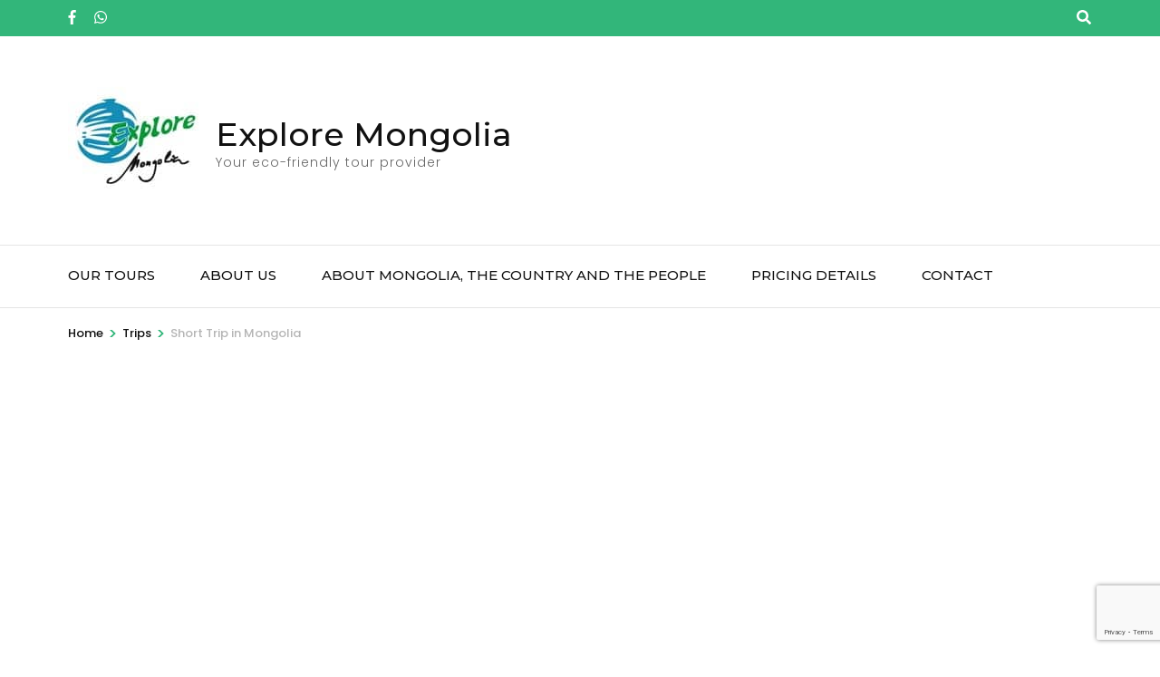

--- FILE ---
content_type: text/html; charset=UTF-8
request_url: https://exploremongolia.eu/trip/short-trip-in-mongolia/
body_size: 29247
content:
    <!DOCTYPE html>
    <html lang="en-US">
    <head itemscope itemtype="https://schema.org/WebSite">

    <meta charset="UTF-8">
    <meta name="viewport" content="width=device-width, initial-scale=1">
    <link rel="profile" href="https://gmpg.org/xfn/11">
    <meta name='robots' content='index, follow, max-image-preview:large, max-snippet:-1, max-video-preview:-1' />
	<style>img:is([sizes="auto" i], [sizes^="auto," i]) { contain-intrinsic-size: 3000px 1500px }</style>
	
	<!-- This site is optimized with the Yoast SEO plugin v26.7 - https://yoast.com/wordpress/plugins/seo/ -->
	<title>Short Trip in Mongolia - Explore Mongolia</title>
	<meta name="description" content="A glimpse of the country of Mongolia, meet the people and their culture, and see the city of Ulaanbaatar." />
	<link rel="canonical" href="https://exploremongolia.eu/trip/short-trip-in-mongolia/" />
	<meta property="og:locale" content="en_US" />
	<meta property="og:type" content="article" />
	<meta property="og:title" content="Short Trip in Mongolia - Explore Mongolia" />
	<meta property="og:description" content="A glimpse of the country of Mongolia, meet the people and their culture, and see the city of Ulaanbaatar." />
	<meta property="og:url" content="https://exploremongolia.eu/trip/short-trip-in-mongolia/" />
	<meta property="og:site_name" content="Explore Mongolia" />
	<meta property="article:publisher" content="https://www.facebook.com/explore.mongolia" />
	<meta property="article:modified_time" content="2025-11-11T12:38:37+00:00" />
	<meta property="og:image" content="https://exploremongolia.eu/wp-content/uploads/2012/01/Terelj.jpg" />
	<meta property="og:image:width" content="1000" />
	<meta property="og:image:height" content="665" />
	<meta property="og:image:type" content="image/jpeg" />
	<meta name="twitter:label1" content="Est. reading time" />
	<meta name="twitter:data1" content="2 minutes" />
	<script type="application/ld+json" class="yoast-schema-graph">{"@context":"https://schema.org","@graph":[{"@type":"WebPage","@id":"https://exploremongolia.eu/trip/short-trip-in-mongolia/","url":"https://exploremongolia.eu/trip/short-trip-in-mongolia/","name":"Short Trip in Mongolia - Explore Mongolia","isPartOf":{"@id":"https://exploremongolia.eu/#website"},"primaryImageOfPage":{"@id":"https://exploremongolia.eu/trip/short-trip-in-mongolia/#primaryimage"},"image":{"@id":"https://exploremongolia.eu/trip/short-trip-in-mongolia/#primaryimage"},"thumbnailUrl":"https://exploremongolia.eu/wp-content/uploads/2012/01/Terelj.jpg","datePublished":"2018-05-14T16:54:39+00:00","dateModified":"2025-11-11T12:38:37+00:00","description":"A glimpse of the country of Mongolia, meet the people and their culture, and see the city of Ulaanbaatar.","breadcrumb":{"@id":"https://exploremongolia.eu/trip/short-trip-in-mongolia/#breadcrumb"},"inLanguage":"en-US","potentialAction":[{"@type":"ReadAction","target":["https://exploremongolia.eu/trip/short-trip-in-mongolia/"]}]},{"@type":"ImageObject","inLanguage":"en-US","@id":"https://exploremongolia.eu/trip/short-trip-in-mongolia/#primaryimage","url":"https://exploremongolia.eu/wp-content/uploads/2012/01/Terelj.jpg","contentUrl":"https://exploremongolia.eu/wp-content/uploads/2012/01/Terelj.jpg","width":1000,"height":665,"caption":"Terelj"},{"@type":"BreadcrumbList","@id":"https://exploremongolia.eu/trip/short-trip-in-mongolia/#breadcrumb","itemListElement":[{"@type":"ListItem","position":1,"name":"Home","item":"https://exploremongolia.eu/"},{"@type":"ListItem","position":2,"name":"Trips","item":"https://exploremongolia.eu/trip/"},{"@type":"ListItem","position":3,"name":"Short Trip in Mongolia"}]},{"@type":"WebSite","@id":"https://exploremongolia.eu/#website","url":"https://exploremongolia.eu/","name":"Explore Mongolia","description":"Your eco-friendly tour provider","publisher":{"@id":"https://exploremongolia.eu/#organization"},"potentialAction":[{"@type":"SearchAction","target":{"@type":"EntryPoint","urlTemplate":"https://exploremongolia.eu/?s={search_term_string}"},"query-input":{"@type":"PropertyValueSpecification","valueRequired":true,"valueName":"search_term_string"}}],"inLanguage":"en-US"},{"@type":"Organization","@id":"https://exploremongolia.eu/#organization","name":"Explore Mongolia","url":"https://exploremongolia.eu/","logo":{"@type":"ImageObject","inLanguage":"en-US","@id":"https://exploremongolia.eu/#/schema/logo/image/","url":"https://exploremongolia.eu/wp-content/uploads/2018/05/explore-mongolia-150x150.jpg","contentUrl":"https://exploremongolia.eu/wp-content/uploads/2018/05/explore-mongolia-150x150.jpg","width":150,"height":150,"caption":"Explore Mongolia"},"image":{"@id":"https://exploremongolia.eu/#/schema/logo/image/"},"sameAs":["https://www.facebook.com/explore.mongolia"]}]}</script>
	<!-- / Yoast SEO plugin. -->


<link rel='dns-prefetch' href='//www.googletagmanager.com' />
<link rel='dns-prefetch' href='//fonts.googleapis.com' />
<link rel="alternate" type="application/rss+xml" title="Explore Mongolia &raquo; Feed" href="https://exploremongolia.eu/feed/" />
<link rel="alternate" type="application/rss+xml" title="Explore Mongolia &raquo; Comments Feed" href="https://exploremongolia.eu/comments/feed/" />
<script type="text/javascript">
/* <![CDATA[ */
window._wpemojiSettings = {"baseUrl":"https:\/\/s.w.org\/images\/core\/emoji\/16.0.1\/72x72\/","ext":".png","svgUrl":"https:\/\/s.w.org\/images\/core\/emoji\/16.0.1\/svg\/","svgExt":".svg","source":{"concatemoji":"https:\/\/exploremongolia.eu\/wp-includes\/js\/wp-emoji-release.min.js?ver=1acc031c6202d0217f4e15e5adecd6fa"}};
/*! This file is auto-generated */
!function(s,n){var o,i,e;function c(e){try{var t={supportTests:e,timestamp:(new Date).valueOf()};sessionStorage.setItem(o,JSON.stringify(t))}catch(e){}}function p(e,t,n){e.clearRect(0,0,e.canvas.width,e.canvas.height),e.fillText(t,0,0);var t=new Uint32Array(e.getImageData(0,0,e.canvas.width,e.canvas.height).data),a=(e.clearRect(0,0,e.canvas.width,e.canvas.height),e.fillText(n,0,0),new Uint32Array(e.getImageData(0,0,e.canvas.width,e.canvas.height).data));return t.every(function(e,t){return e===a[t]})}function u(e,t){e.clearRect(0,0,e.canvas.width,e.canvas.height),e.fillText(t,0,0);for(var n=e.getImageData(16,16,1,1),a=0;a<n.data.length;a++)if(0!==n.data[a])return!1;return!0}function f(e,t,n,a){switch(t){case"flag":return n(e,"\ud83c\udff3\ufe0f\u200d\u26a7\ufe0f","\ud83c\udff3\ufe0f\u200b\u26a7\ufe0f")?!1:!n(e,"\ud83c\udde8\ud83c\uddf6","\ud83c\udde8\u200b\ud83c\uddf6")&&!n(e,"\ud83c\udff4\udb40\udc67\udb40\udc62\udb40\udc65\udb40\udc6e\udb40\udc67\udb40\udc7f","\ud83c\udff4\u200b\udb40\udc67\u200b\udb40\udc62\u200b\udb40\udc65\u200b\udb40\udc6e\u200b\udb40\udc67\u200b\udb40\udc7f");case"emoji":return!a(e,"\ud83e\udedf")}return!1}function g(e,t,n,a){var r="undefined"!=typeof WorkerGlobalScope&&self instanceof WorkerGlobalScope?new OffscreenCanvas(300,150):s.createElement("canvas"),o=r.getContext("2d",{willReadFrequently:!0}),i=(o.textBaseline="top",o.font="600 32px Arial",{});return e.forEach(function(e){i[e]=t(o,e,n,a)}),i}function t(e){var t=s.createElement("script");t.src=e,t.defer=!0,s.head.appendChild(t)}"undefined"!=typeof Promise&&(o="wpEmojiSettingsSupports",i=["flag","emoji"],n.supports={everything:!0,everythingExceptFlag:!0},e=new Promise(function(e){s.addEventListener("DOMContentLoaded",e,{once:!0})}),new Promise(function(t){var n=function(){try{var e=JSON.parse(sessionStorage.getItem(o));if("object"==typeof e&&"number"==typeof e.timestamp&&(new Date).valueOf()<e.timestamp+604800&&"object"==typeof e.supportTests)return e.supportTests}catch(e){}return null}();if(!n){if("undefined"!=typeof Worker&&"undefined"!=typeof OffscreenCanvas&&"undefined"!=typeof URL&&URL.createObjectURL&&"undefined"!=typeof Blob)try{var e="postMessage("+g.toString()+"("+[JSON.stringify(i),f.toString(),p.toString(),u.toString()].join(",")+"));",a=new Blob([e],{type:"text/javascript"}),r=new Worker(URL.createObjectURL(a),{name:"wpTestEmojiSupports"});return void(r.onmessage=function(e){c(n=e.data),r.terminate(),t(n)})}catch(e){}c(n=g(i,f,p,u))}t(n)}).then(function(e){for(var t in e)n.supports[t]=e[t],n.supports.everything=n.supports.everything&&n.supports[t],"flag"!==t&&(n.supports.everythingExceptFlag=n.supports.everythingExceptFlag&&n.supports[t]);n.supports.everythingExceptFlag=n.supports.everythingExceptFlag&&!n.supports.flag,n.DOMReady=!1,n.readyCallback=function(){n.DOMReady=!0}}).then(function(){return e}).then(function(){var e;n.supports.everything||(n.readyCallback(),(e=n.source||{}).concatemoji?t(e.concatemoji):e.wpemoji&&e.twemoji&&(t(e.twemoji),t(e.wpemoji)))}))}((window,document),window._wpemojiSettings);
/* ]]> */
</script>
<style id='wp-emoji-styles-inline-css' type='text/css'>

	img.wp-smiley, img.emoji {
		display: inline !important;
		border: none !important;
		box-shadow: none !important;
		height: 1em !important;
		width: 1em !important;
		margin: 0 0.07em !important;
		vertical-align: -0.1em !important;
		background: none !important;
		padding: 0 !important;
	}
</style>
<link rel='stylesheet' id='wp-block-library-css' href='https://exploremongolia.eu/wp-includes/css/dist/block-library/style.min.css?ver=1acc031c6202d0217f4e15e5adecd6fa' type='text/css' media='all' />
<style id='classic-theme-styles-inline-css' type='text/css'>
/*! This file is auto-generated */
.wp-block-button__link{color:#fff;background-color:#32373c;border-radius:9999px;box-shadow:none;text-decoration:none;padding:calc(.667em + 2px) calc(1.333em + 2px);font-size:1.125em}.wp-block-file__button{background:#32373c;color:#fff;text-decoration:none}
</style>
<style id='global-styles-inline-css' type='text/css'>
:root{--wp--preset--aspect-ratio--square: 1;--wp--preset--aspect-ratio--4-3: 4/3;--wp--preset--aspect-ratio--3-4: 3/4;--wp--preset--aspect-ratio--3-2: 3/2;--wp--preset--aspect-ratio--2-3: 2/3;--wp--preset--aspect-ratio--16-9: 16/9;--wp--preset--aspect-ratio--9-16: 9/16;--wp--preset--color--black: #000000;--wp--preset--color--cyan-bluish-gray: #abb8c3;--wp--preset--color--white: #ffffff;--wp--preset--color--pale-pink: #f78da7;--wp--preset--color--vivid-red: #cf2e2e;--wp--preset--color--luminous-vivid-orange: #ff6900;--wp--preset--color--luminous-vivid-amber: #fcb900;--wp--preset--color--light-green-cyan: #7bdcb5;--wp--preset--color--vivid-green-cyan: #00d084;--wp--preset--color--pale-cyan-blue: #8ed1fc;--wp--preset--color--vivid-cyan-blue: #0693e3;--wp--preset--color--vivid-purple: #9b51e0;--wp--preset--gradient--vivid-cyan-blue-to-vivid-purple: linear-gradient(135deg,rgba(6,147,227,1) 0%,rgb(155,81,224) 100%);--wp--preset--gradient--light-green-cyan-to-vivid-green-cyan: linear-gradient(135deg,rgb(122,220,180) 0%,rgb(0,208,130) 100%);--wp--preset--gradient--luminous-vivid-amber-to-luminous-vivid-orange: linear-gradient(135deg,rgba(252,185,0,1) 0%,rgba(255,105,0,1) 100%);--wp--preset--gradient--luminous-vivid-orange-to-vivid-red: linear-gradient(135deg,rgba(255,105,0,1) 0%,rgb(207,46,46) 100%);--wp--preset--gradient--very-light-gray-to-cyan-bluish-gray: linear-gradient(135deg,rgb(238,238,238) 0%,rgb(169,184,195) 100%);--wp--preset--gradient--cool-to-warm-spectrum: linear-gradient(135deg,rgb(74,234,220) 0%,rgb(151,120,209) 20%,rgb(207,42,186) 40%,rgb(238,44,130) 60%,rgb(251,105,98) 80%,rgb(254,248,76) 100%);--wp--preset--gradient--blush-light-purple: linear-gradient(135deg,rgb(255,206,236) 0%,rgb(152,150,240) 100%);--wp--preset--gradient--blush-bordeaux: linear-gradient(135deg,rgb(254,205,165) 0%,rgb(254,45,45) 50%,rgb(107,0,62) 100%);--wp--preset--gradient--luminous-dusk: linear-gradient(135deg,rgb(255,203,112) 0%,rgb(199,81,192) 50%,rgb(65,88,208) 100%);--wp--preset--gradient--pale-ocean: linear-gradient(135deg,rgb(255,245,203) 0%,rgb(182,227,212) 50%,rgb(51,167,181) 100%);--wp--preset--gradient--electric-grass: linear-gradient(135deg,rgb(202,248,128) 0%,rgb(113,206,126) 100%);--wp--preset--gradient--midnight: linear-gradient(135deg,rgb(2,3,129) 0%,rgb(40,116,252) 100%);--wp--preset--font-size--small: 13px;--wp--preset--font-size--medium: 20px;--wp--preset--font-size--large: 36px;--wp--preset--font-size--x-large: 42px;--wp--preset--spacing--20: 0.44rem;--wp--preset--spacing--30: 0.67rem;--wp--preset--spacing--40: 1rem;--wp--preset--spacing--50: 1.5rem;--wp--preset--spacing--60: 2.25rem;--wp--preset--spacing--70: 3.38rem;--wp--preset--spacing--80: 5.06rem;--wp--preset--shadow--natural: 6px 6px 9px rgba(0, 0, 0, 0.2);--wp--preset--shadow--deep: 12px 12px 50px rgba(0, 0, 0, 0.4);--wp--preset--shadow--sharp: 6px 6px 0px rgba(0, 0, 0, 0.2);--wp--preset--shadow--outlined: 6px 6px 0px -3px rgba(255, 255, 255, 1), 6px 6px rgba(0, 0, 0, 1);--wp--preset--shadow--crisp: 6px 6px 0px rgba(0, 0, 0, 1);}:where(.is-layout-flex){gap: 0.5em;}:where(.is-layout-grid){gap: 0.5em;}body .is-layout-flex{display: flex;}.is-layout-flex{flex-wrap: wrap;align-items: center;}.is-layout-flex > :is(*, div){margin: 0;}body .is-layout-grid{display: grid;}.is-layout-grid > :is(*, div){margin: 0;}:where(.wp-block-columns.is-layout-flex){gap: 2em;}:where(.wp-block-columns.is-layout-grid){gap: 2em;}:where(.wp-block-post-template.is-layout-flex){gap: 1.25em;}:where(.wp-block-post-template.is-layout-grid){gap: 1.25em;}.has-black-color{color: var(--wp--preset--color--black) !important;}.has-cyan-bluish-gray-color{color: var(--wp--preset--color--cyan-bluish-gray) !important;}.has-white-color{color: var(--wp--preset--color--white) !important;}.has-pale-pink-color{color: var(--wp--preset--color--pale-pink) !important;}.has-vivid-red-color{color: var(--wp--preset--color--vivid-red) !important;}.has-luminous-vivid-orange-color{color: var(--wp--preset--color--luminous-vivid-orange) !important;}.has-luminous-vivid-amber-color{color: var(--wp--preset--color--luminous-vivid-amber) !important;}.has-light-green-cyan-color{color: var(--wp--preset--color--light-green-cyan) !important;}.has-vivid-green-cyan-color{color: var(--wp--preset--color--vivid-green-cyan) !important;}.has-pale-cyan-blue-color{color: var(--wp--preset--color--pale-cyan-blue) !important;}.has-vivid-cyan-blue-color{color: var(--wp--preset--color--vivid-cyan-blue) !important;}.has-vivid-purple-color{color: var(--wp--preset--color--vivid-purple) !important;}.has-black-background-color{background-color: var(--wp--preset--color--black) !important;}.has-cyan-bluish-gray-background-color{background-color: var(--wp--preset--color--cyan-bluish-gray) !important;}.has-white-background-color{background-color: var(--wp--preset--color--white) !important;}.has-pale-pink-background-color{background-color: var(--wp--preset--color--pale-pink) !important;}.has-vivid-red-background-color{background-color: var(--wp--preset--color--vivid-red) !important;}.has-luminous-vivid-orange-background-color{background-color: var(--wp--preset--color--luminous-vivid-orange) !important;}.has-luminous-vivid-amber-background-color{background-color: var(--wp--preset--color--luminous-vivid-amber) !important;}.has-light-green-cyan-background-color{background-color: var(--wp--preset--color--light-green-cyan) !important;}.has-vivid-green-cyan-background-color{background-color: var(--wp--preset--color--vivid-green-cyan) !important;}.has-pale-cyan-blue-background-color{background-color: var(--wp--preset--color--pale-cyan-blue) !important;}.has-vivid-cyan-blue-background-color{background-color: var(--wp--preset--color--vivid-cyan-blue) !important;}.has-vivid-purple-background-color{background-color: var(--wp--preset--color--vivid-purple) !important;}.has-black-border-color{border-color: var(--wp--preset--color--black) !important;}.has-cyan-bluish-gray-border-color{border-color: var(--wp--preset--color--cyan-bluish-gray) !important;}.has-white-border-color{border-color: var(--wp--preset--color--white) !important;}.has-pale-pink-border-color{border-color: var(--wp--preset--color--pale-pink) !important;}.has-vivid-red-border-color{border-color: var(--wp--preset--color--vivid-red) !important;}.has-luminous-vivid-orange-border-color{border-color: var(--wp--preset--color--luminous-vivid-orange) !important;}.has-luminous-vivid-amber-border-color{border-color: var(--wp--preset--color--luminous-vivid-amber) !important;}.has-light-green-cyan-border-color{border-color: var(--wp--preset--color--light-green-cyan) !important;}.has-vivid-green-cyan-border-color{border-color: var(--wp--preset--color--vivid-green-cyan) !important;}.has-pale-cyan-blue-border-color{border-color: var(--wp--preset--color--pale-cyan-blue) !important;}.has-vivid-cyan-blue-border-color{border-color: var(--wp--preset--color--vivid-cyan-blue) !important;}.has-vivid-purple-border-color{border-color: var(--wp--preset--color--vivid-purple) !important;}.has-vivid-cyan-blue-to-vivid-purple-gradient-background{background: var(--wp--preset--gradient--vivid-cyan-blue-to-vivid-purple) !important;}.has-light-green-cyan-to-vivid-green-cyan-gradient-background{background: var(--wp--preset--gradient--light-green-cyan-to-vivid-green-cyan) !important;}.has-luminous-vivid-amber-to-luminous-vivid-orange-gradient-background{background: var(--wp--preset--gradient--luminous-vivid-amber-to-luminous-vivid-orange) !important;}.has-luminous-vivid-orange-to-vivid-red-gradient-background{background: var(--wp--preset--gradient--luminous-vivid-orange-to-vivid-red) !important;}.has-very-light-gray-to-cyan-bluish-gray-gradient-background{background: var(--wp--preset--gradient--very-light-gray-to-cyan-bluish-gray) !important;}.has-cool-to-warm-spectrum-gradient-background{background: var(--wp--preset--gradient--cool-to-warm-spectrum) !important;}.has-blush-light-purple-gradient-background{background: var(--wp--preset--gradient--blush-light-purple) !important;}.has-blush-bordeaux-gradient-background{background: var(--wp--preset--gradient--blush-bordeaux) !important;}.has-luminous-dusk-gradient-background{background: var(--wp--preset--gradient--luminous-dusk) !important;}.has-pale-ocean-gradient-background{background: var(--wp--preset--gradient--pale-ocean) !important;}.has-electric-grass-gradient-background{background: var(--wp--preset--gradient--electric-grass) !important;}.has-midnight-gradient-background{background: var(--wp--preset--gradient--midnight) !important;}.has-small-font-size{font-size: var(--wp--preset--font-size--small) !important;}.has-medium-font-size{font-size: var(--wp--preset--font-size--medium) !important;}.has-large-font-size{font-size: var(--wp--preset--font-size--large) !important;}.has-x-large-font-size{font-size: var(--wp--preset--font-size--x-large) !important;}
:where(.wp-block-post-template.is-layout-flex){gap: 1.25em;}:where(.wp-block-post-template.is-layout-grid){gap: 1.25em;}
:where(.wp-block-columns.is-layout-flex){gap: 2em;}:where(.wp-block-columns.is-layout-grid){gap: 2em;}
:root :where(.wp-block-pullquote){font-size: 1.5em;line-height: 1.6;}
</style>
<link rel='stylesheet' id='wte-fpickr-css' href='https://exploremongolia.eu/wp-content/plugins/wp-travel-engine/assets/lib/flatpickr-4.6.9/fpickr.css?ver=4.6.9' type='text/css' media='all' />
<link rel='stylesheet' id='single-trip-css' href='https://exploremongolia.eu/wp-content/plugins/wp-travel-engine/dist/public/single-trip.css?ver=1765788472' type='text/css' media='all' />
<link rel='stylesheet' id='style-trip-booking-modal-css' href='https://exploremongolia.eu/wp-content/plugins/wp-travel-engine/dist/public/components/style-trip-booking-modal.css?ver=1765788472' type='text/css' media='all' />
<link rel='stylesheet' id='contact-form-7-css' href='https://exploremongolia.eu/wp-content/plugins/contact-form-7/includes/css/styles.css?ver=6.1.4' type='text/css' media='all' />
<link rel='stylesheet' id='responsive-lightbox-nivo-css' href='https://exploremongolia.eu/wp-content/plugins/responsive-lightbox/assets/nivo/nivo-lightbox.min.css?ver=1.3.1' type='text/css' media='all' />
<link rel='stylesheet' id='responsive-lightbox-nivo-default-css' href='https://exploremongolia.eu/wp-content/plugins/responsive-lightbox/assets/nivo/themes/default/default.css?ver=1.3.1' type='text/css' media='all' />
<link rel='stylesheet' id='odometer-css' href='https://exploremongolia.eu/wp-content/plugins/travel-agency-companion/public/css/odometer.min.css?ver=0.4.6' type='text/css' media='all' />
<link rel='stylesheet' id='owl-carousel-css' href='https://exploremongolia.eu/wp-content/plugins/wp-travel-engine/assets/lib/owl-carousel-2.3.4/owl.carousel.css?ver=1acc031c6202d0217f4e15e5adecd6fa' type='text/css' media='all' />
<link rel='stylesheet' id='travel-agency-companion-css' href='https://exploremongolia.eu/wp-content/plugins/travel-agency-companion/public/css/travel-agency-companion-public.min.css?ver=1.5.9' type='text/css' media='all' />
<style id='travel-agency-companion-inline-css' type='text/css'>

                    .activities:after{
                        background: url( https://exploremongolia.eu/wp-content/plugins/travel-agency-companion/includes/images/img2.jpg ) no-repeat;
                    }
</style>
<link rel='stylesheet' id='nice-select-css' href='https://exploremongolia.eu/wp-content/plugins/wp-travel-engine-currency-converter/public/css/nice-select.css?ver=1.0.0' type='text/css' media='all' />
<link rel='stylesheet' id='wte-currency-converter-css' href='https://exploremongolia.eu/wp-content/plugins/wp-travel-engine-currency-converter/public/dist/css/wte-currency-converter-public-1.2.1.min.css?ver=1.2.1' type='text/css' media='all' />
<link rel='stylesheet' id='animate-css' href='https://exploremongolia.eu/wp-content/plugins/wp-travel-engine/assets/lib/animate.css?ver=3.5.2' type='text/css' media='all' />
<link rel='stylesheet' id='travel-agency-google-fonts-css' href='https://fonts.googleapis.com/css?family=Poppins%3A100%2C100i%2C200%2C200i%2C300%2C300i%2C400%2C400i%2C500%2C500i%2C600%2C600i%2C700%2C700i%2C800%2C800i%2C900%2C900i%7CMontserrat%3A100%2C100i%2C200%2C200i%2C300%2C300i%2C400%2C400i%2C500%2C500i%2C600%2C600i%2C700%2C700i%2C800%2C800i%2C900%2C900i&#038;ver=1acc031c6202d0217f4e15e5adecd6fa#038;display=fallback' type='text/css' media='all' />
<link rel='stylesheet' id='travel-agency-style-css' href='https://exploremongolia.eu/wp-content/themes/travel-agency/style.css?ver=1.5.5' type='text/css' media='all' />
<style id='rocket-lazyload-inline-css' type='text/css'>
.rll-youtube-player{position:relative;padding-bottom:56.23%;height:0;overflow:hidden;max-width:100%;}.rll-youtube-player:focus-within{outline: 2px solid currentColor;outline-offset: 5px;}.rll-youtube-player iframe{position:absolute;top:0;left:0;width:100%;height:100%;z-index:100;background:0 0}.rll-youtube-player img{bottom:0;display:block;left:0;margin:auto;max-width:100%;width:100%;position:absolute;right:0;top:0;border:none;height:auto;-webkit-transition:.4s all;-moz-transition:.4s all;transition:.4s all}.rll-youtube-player img:hover{-webkit-filter:brightness(75%)}.rll-youtube-player .play{height:100%;width:100%;left:0;top:0;position:absolute;background:url(https://exploremongolia.eu/wp-content/plugins/rocket-lazy-load/assets/img/youtube.png) no-repeat center;background-color: transparent !important;cursor:pointer;border:none;}
</style>
<script type="text/javascript" src="https://exploremongolia.eu/wp-includes/js/jquery/jquery.min.js?ver=3.7.1" id="jquery-core-js"></script>
<script type="text/javascript" src="https://exploremongolia.eu/wp-includes/js/jquery/jquery-migrate.min.js?ver=3.4.1" id="jquery-migrate-js"></script>
<script type="text/javascript" src="https://exploremongolia.eu/wp-includes/js/dist/redux-routine.min.js?ver=8bb92d45458b29590f53" id="wp-redux-routine-js"></script>
<script type="text/javascript" src="https://exploremongolia.eu/wp-content/plugins/wp-travel-engine/assets/lib/redux.min.js?ver=4.0.5" id="wte-redux-js"></script>
<script type="text/javascript" src="https://exploremongolia.eu/wp-content/plugins/responsive-lightbox/assets/dompurify/purify.min.js?ver=3.1.7" id="dompurify-js"></script>
<script type="text/javascript" id="responsive-lightbox-sanitizer-js-before">
/* <![CDATA[ */
window.RLG = window.RLG || {}; window.RLG.sanitizeAllowedHosts = ["youtube.com","www.youtube.com","youtu.be","vimeo.com","player.vimeo.com"];
/* ]]> */
</script>
<script type="text/javascript" src="https://exploremongolia.eu/wp-content/plugins/responsive-lightbox/js/sanitizer.js?ver=2.6.0" id="responsive-lightbox-sanitizer-js"></script>
<script type="text/javascript" src="https://exploremongolia.eu/wp-content/plugins/responsive-lightbox/assets/nivo/nivo-lightbox.min.js?ver=1.3.1" id="responsive-lightbox-nivo-js"></script>
<script type="text/javascript" src="https://exploremongolia.eu/wp-includes/js/underscore.min.js?ver=1.13.7" id="underscore-js"></script>
<script type="text/javascript" src="https://exploremongolia.eu/wp-content/plugins/responsive-lightbox/assets/infinitescroll/infinite-scroll.pkgd.min.js?ver=4.0.1" id="responsive-lightbox-infinite-scroll-js"></script>
<script type="text/javascript" id="responsive-lightbox-js-before">
/* <![CDATA[ */
var rlArgs = {"script":"nivo","selector":"lightbox","customEvents":"","activeGalleries":true,"effect":"fade","clickOverlayToClose":true,"keyboardNav":true,"errorMessage":"The requested content cannot be loaded. Please try again later.","woocommerce_gallery":false,"ajaxurl":"https:\/\/exploremongolia.eu\/wp-admin\/admin-ajax.php","nonce":"28e6c82601","preview":false,"postId":1087,"scriptExtension":false};
/* ]]> */
</script>
<script type="text/javascript" src="https://exploremongolia.eu/wp-content/plugins/responsive-lightbox/js/front.js?ver=2.6.0" id="responsive-lightbox-js"></script>
<script type="text/javascript" src="https://exploremongolia.eu/wp-content/plugins/wp-travel-engine-currency-converter/public/js/jquery.nice-select.min.js?ver=1.0.0" id="jquery-nice-select-js"></script>
<script type="text/javascript" id="wte-currency-converter-js-extra">
/* <![CDATA[ */
var wteCc = {"title":"Currency Converter","auto_update":"yes","enable":"yes","api_key":"9440728ed77a49f7bf22b36cab0fb507","code":["USD","GBP","MNT","EUR"],"rate":["1.167650022594","0.86759315803793","4148.0767052653",1],"sticky_enable":"no","show_before_bkg":"yes","key_type":"free","geo_locate":"yes","currency_rate":[{"id":0,"code":"USD","rate":1.1564998762545133},{"id":1,"code":"GBP","rate":0.8788994284577613},{"id":1764185209405,"code":"MNT","rate":4119.845769176503}],"geoCurrencyCode":"EUR"};
var WTE_CC_convData = {"base":"EUR","to":"EUR","rate":"1","reverse_rate":"1"};
/* ]]> */
</script>
<script type="text/javascript" src="https://exploremongolia.eu/wp-content/plugins/wp-travel-engine-currency-converter/public/dist/js/wte-currency-converter-public-1.2.1.min.js?ver=1.2.1" id="wte-currency-converter-js"></script>

<!-- Google tag (gtag.js) snippet added by Site Kit -->
<!-- Google Analytics snippet added by Site Kit -->
<script type="text/javascript" src="https://www.googletagmanager.com/gtag/js?id=G-VBJB0V0NV6" id="google_gtagjs-js" async></script>
<script type="text/javascript" id="google_gtagjs-js-after">
/* <![CDATA[ */
window.dataLayer = window.dataLayer || [];function gtag(){dataLayer.push(arguments);}
gtag("set","linker",{"domains":["exploremongolia.eu"]});
gtag("js", new Date());
gtag("set", "developer_id.dZTNiMT", true);
gtag("config", "G-VBJB0V0NV6", {"googlesitekit_post_type":"trip"});
/* ]]> */
</script>
<link rel="https://api.w.org/" href="https://exploremongolia.eu/wp-json/" /><link rel="alternate" title="JSON" type="application/json" href="https://exploremongolia.eu/wp-json/wp/v2/trip/1087" /><link rel="EditURI" type="application/rsd+xml" title="RSD" href="https://exploremongolia.eu/xmlrpc.php?rsd" />

<link rel='shortlink' href='https://exploremongolia.eu/?p=1087' />
<link rel="alternate" title="oEmbed (JSON)" type="application/json+oembed" href="https://exploremongolia.eu/wp-json/oembed/1.0/embed?url=https%3A%2F%2Fexploremongolia.eu%2Ftrip%2Fshort-trip-in-mongolia%2F" />
<link rel="alternate" title="oEmbed (XML)" type="text/xml+oembed" href="https://exploremongolia.eu/wp-json/oembed/1.0/embed?url=https%3A%2F%2Fexploremongolia.eu%2Ftrip%2Fshort-trip-in-mongolia%2F&#038;format=xml" />
		<style>.wpte-bf-book-summary .wpte-bf-trip-name-wrap{display:flex;flex-direction:column;align-items:flex-start}.wpte-bf-trip-code{margin:15px 0 0 0;padding:3px 15px;font-size:15px;letter-spacing:.5px;line-height:1.7;background:var(--primary-color);color:rgba(255,255,255,.85);border-radius:3px;order:3;font-style:italic}.wpte-bf-trip-code span{font-style:normal;font-weight:600}</style>
		<meta name="generator" content="Site Kit by Google 1.168.0" /><link rel="icon" href="https://exploremongolia.eu/wp-content/uploads/2017/09/cropped-favicon-150x150.png" sizes="32x32" />
<link rel="icon" href="https://exploremongolia.eu/wp-content/uploads/2017/09/cropped-favicon-300x300.png" sizes="192x192" />
<link rel="apple-touch-icon" href="https://exploremongolia.eu/wp-content/uploads/2017/09/cropped-favicon-300x300.png" />
<meta name="msapplication-TileImage" content="https://exploremongolia.eu/wp-content/uploads/2017/09/cropped-favicon-300x300.png" />
		<style type="text/css" id="wp-custom-css">
			.itinerary-row:before {
	
    content: "xxx";
}
.wptravelengine_css_v2 .itinerary-row .title {
    display: none;
}		</style>
		<noscript><style id="rocket-lazyload-nojs-css">.rll-youtube-player, [data-lazy-src]{display:none !important;}</style></noscript>
</head>

<body data-rsssl=1 class="wp-singular trip-template-default single single-trip postid-1087 wp-custom-logo wp-theme-travel-agency wptravelengine_670 wptravelengine_css_v2 wpte_has-tooltip" itemscope itemtype="https://schema.org/WebPage">
	
    <div id="page" class="site">
        <a class="skip-link screen-reader-text" href="#acc-content">Skip to content (Press Enter)</a>
        <header id="masthead" class="site-header" itemscope itemtype="https://schema.org/WPHeader">
		
        <div class="header-holder">			
                        <div class="header-t">
				<div class="container">
					    <ul class="social-networks">
    	            <li><a href="https://www.facebook.com/explore.mongolia/" target="_blank" rel="nofollow"><i class="fa fa-facebook"></i></a></li>    	   
    	            <li><a href="https://wa.me/4917685298813" target="_blank" rel="nofollow"><i class="fab fa-whatsapp"></i></a></li>    	   
    		</ul>
    					<div class="tools">
						        <div class="form-section">
            <button id="btn-search" class="search-btn" data-toggle-target=".header-search-modal" data-toggle-body-class="showing-search-modal" aria-expanded="false" data-set-focus=".header-search-modal .search-field">
                <span class="fa fa-search"></span>
            </button>

            <div class="form-holder search header-searh-wrap header-search-modal cover-modal" data-modal-target-string=".header-search-modal">
                <div>
                    <form role="search" method="get" class="search-form" action="https://exploremongolia.eu/">
				<label>
					<span class="screen-reader-text">Search for:</span>
					<input type="search" class="search-field" placeholder="Search &hellip;" value="" name="s" />
				</label>
				<input type="submit" class="search-submit" value="Search" />
			</form>                    <button class="btn-form-close" data-toggle-target=".header-search-modal" data-toggle-body-class="showing-search-modal" aria-expanded="false" data-set-focus=".header-search-modal">  </button>
                </div>
            </div>
    	</div><!-- .form-section -->
        						
					</div>                     
				</div>
			</div> <!-- header-t ends -->
                        
            <div class="header-b">
				<div class="container">
					<div class="site-branding" itemscope itemtype="https://schema.org/Organization">
						<a href="https://exploremongolia.eu/" class="custom-logo-link" rel="home"><img width="150" height="150" src="data:image/svg+xml,%3Csvg%20xmlns='http://www.w3.org/2000/svg'%20viewBox='0%200%20150%20150'%3E%3C/svg%3E" class="custom-logo" alt="Explore Mongolia" decoding="async" data-lazy-src="https://exploremongolia.eu/wp-content/uploads/2018/05/explore-mongolia-150x150.jpg" /><noscript><img width="150" height="150" src="https://exploremongolia.eu/wp-content/uploads/2018/05/explore-mongolia-150x150.jpg" class="custom-logo" alt="Explore Mongolia" decoding="async" /></noscript></a>                        <div class="text-logo">
							                                <p class="site-title" itemprop="name"><a href="https://exploremongolia.eu/" rel="home" itemprop="url">Explore Mongolia</a></p>
                                                            <p class="site-description" itemprop="description">Your eco-friendly tour provider</p>
                                                    </div>
                    </div><!-- .site-branding -->
                    
                                        
				</div>
			</div> <!-- header-b ends -->
                        
		</div> <!-- header-holder ends -->
		
        <div class="nav-holder">
			<div class="container">
                <a href="https://exploremongolia.eu/" class="home-link"><i class="fa fa-home"></i></a>

                <div class="mobile-menu-wrapper">
                    <button id="primary-toggle-button" data-toggle-target=".main-menu-modal" data-toggle-body-class="showing-main-menu-modal" aria-expanded="false" data-set-focus=".close-main-nav-toggle">MENU<i class="fa fa-bars"></i></button>

                    <nav id="mobile-site-navigation" class="main-navigation mobile-navigation">        
                        <div class="primary-menu-list main-menu-modal cover-modal" data-modal-target-string=".main-menu-modal">
                            <button class="close close-main-nav-toggle" data-toggle-target=".main-menu-modal" data-toggle-body-class="showing-main-menu-modal" aria-expanded="false" data-set-focus=".main-menu-modal">
                                CLOSE                                <i class="fas fa-times"></i>
                            </button>
                            <div class="mobile-menu" aria-label="Mobile">
                                <div class="menu-main-menu-container"><ul id="mobile-primary-menu" class="nav-menu main-menu-modal"><li id="menu-item-1102" class="menu-item menu-item-type-custom menu-item-object-custom menu-item-1102"><a href="https://exploremongolia.eu/trip/">Our Tours</a></li>
<li id="menu-item-968" class="menu-item menu-item-type-post_type menu-item-object-page menu-item-968"><a href="https://exploremongolia.eu/about-us/">About Us</a></li>
<li id="menu-item-969" class="menu-item menu-item-type-post_type menu-item-object-page menu-item-969"><a href="https://exploremongolia.eu/about-mongolia/">About Mongolia, the Country and the People</a></li>
<li id="menu-item-1220" class="menu-item menu-item-type-post_type menu-item-object-page menu-item-1220"><a href="https://exploremongolia.eu/pricing-details/">Pricing Details</a></li>
<li id="menu-item-971" class="menu-item menu-item-type-post_type menu-item-object-page menu-item-971"><a href="https://exploremongolia.eu/contact/">Contact</a></li>
</ul></div>                            </div>
                        </div>
                    </nav><!-- #mobile-site-navigation -->
                </div>

                <nav id="site-navigation" class="main-navigation" itemscope itemtype="https://schema.org/SiteNavigationElement">
        			<div class="menu-main-menu-container"><ul id="primary-menu" class="menu"><li class="menu-item menu-item-type-custom menu-item-object-custom menu-item-1102"><a href="https://exploremongolia.eu/trip/">Our Tours</a></li>
<li class="menu-item menu-item-type-post_type menu-item-object-page menu-item-968"><a href="https://exploremongolia.eu/about-us/">About Us</a></li>
<li class="menu-item menu-item-type-post_type menu-item-object-page menu-item-969"><a href="https://exploremongolia.eu/about-mongolia/">About Mongolia, the Country and the People</a></li>
<li class="menu-item menu-item-type-post_type menu-item-object-page menu-item-1220"><a href="https://exploremongolia.eu/pricing-details/">Pricing Details</a></li>
<li class="menu-item menu-item-type-post_type menu-item-object-page menu-item-971"><a href="https://exploremongolia.eu/contact/">Contact</a></li>
</ul></div>        		</nav><!-- #site-navigation --> 
			</div>
		</div> <!-- nav-holder ends -->
        
	</header> <!-- header ends -->
    <div class="top-bar"><div class="container"><div id="crumbs" itemscope itemtype="https://schema.org/BreadcrumbList"><span itemprop="itemListElement" itemscope itemtype="https://schema.org/ListItem"><a itemprop="item" href="https://exploremongolia.eu"><span itemprop="name">Home</span></a><meta itemprop="position" content="1" /><span class="separator">&gt;</span></span><span itemprop="itemListElement" itemscope itemtype="https://schema.org/ListItem"><a itemprop="item" href="https://exploremongolia.eu/trip/"><span itemprop="name">Trips</span></a><meta itemprop="position" content="2" /><span class="separator">&gt;</span></span><span class="current" itemprop="itemListElement" itemscope itemtype="https://schema.org/ListItem"><a href="https://exploremongolia.eu/trip/short-trip-in-mongolia/" itemprop="item"><span itemprop="name">Short Trip in Mongolia</span></a><meta itemprop="position" content="3" /></span></div></div></div><div id="acc-content"><!-- For accessibility purpose -->    <div id="content" class="site-content">
        <div class="container">
                

        <header class="page-header">
                </header><!-- .page-header -->
                        <div class="row">
                
	<div style="width: 100%;"> <!-- Wrap to avoid design issue  -->

<div id="wte-crumbs">
	</div>

<div class="wpte-gallery-wrapper__multi-banners"><div class="wpte-gallery-wrapper banner-layout-default">
	<div class="splide single-trip-main-carousel"><div class="splide__track"><ul class="splide__list"><li class="splide__slide" data-thumb="https://exploremongolia.eu/wp-content/uploads/2012/01/Terelj.jpg"><img alt="Terelj" src="data:image/svg+xml,%3Csvg%20xmlns='http://www.w3.org/2000/svg'%20viewBox='0%200%200%200'%3E%3C/svg%3E" data-lazy-src="https://exploremongolia.eu/wp-content/uploads/2012/01/Terelj.jpg"><noscript><img alt="Terelj" src="https://exploremongolia.eu/wp-content/uploads/2012/01/Terelj.jpg"></noscript></li><li class="splide__slide" data-thumb="https://exploremongolia.eu/wp-content/uploads/2018/05/turtle-rock.jpg"><img alt="" src="data:image/svg+xml,%3Csvg%20xmlns='http://www.w3.org/2000/svg'%20viewBox='0%200%200%200'%3E%3C/svg%3E" data-lazy-src="https://exploremongolia.eu/wp-content/uploads/2018/05/turtle-rock.jpg"><noscript><img alt="" src="https://exploremongolia.eu/wp-content/uploads/2018/05/turtle-rock.jpg"></noscript></li></ul></div></div>				<div class="wpte-gallery-container">
										<span class="wp-travel-engine-image-gal-popup">
						<a data-galtarget="#wte-image-gallary-popup-1087538749275"
							data-variable="wteimageGallery538749275"
							href="#wte-image-gallary-popup-1087538749275"
							data-items="[{&quot;src&quot;:&quot;https:\/\/exploremongolia.eu\/wp-content\/uploads\/2012\/01\/Terelj.jpg&quot;},{&quot;src&quot;:&quot;https:\/\/exploremongolia.eu\/wp-content\/uploads\/2018\/05\/turtle-rock.jpg&quot;}]"
							class="wte-trip-image-gal-popup-trigger">Gallery						</a>
					</span>
											<script type="text/javascript">
							document.addEventListener('DOMContentLoaded', function() {
								const galleryTriggers = document.querySelectorAll('.wte-trip-image-gal-popup-trigger')
								galleryTriggers.forEach(trigger => {
									trigger.addEventListener('click', () => {
										jQuery.fancybox.open(JSON.parse(trigger.getAttribute('data-items') || '[]'), {
											buttons: ['zoom', 'slideShow', 'fullScreen', 'close'],
										})
									})
								})
							})
						</script>
									</div>
			</div></div>
<div id="wp-travel-trip-wrapper" class="trip-content-area">
	<div class="row">
		<div id="primary" class="content-area">
			
		<main class="site-main">
	<article id="post-1087" class="trip-post post-1087 trip type-trip status-publish has-post-thumbnail hentry activities-best-sellers">
		<header class="entry-header">
	<h1 class="entry-title" itemprop="name">
		Short Trip in Mongolia	</h1>
	<!-- Display duration -->
	<span class="wte-title-duration">
		
				<span class="duration">
					3				</span>
				<span class="days">
					Days			</span>
			</span>

	
	<!-- ./ Display duraiton -->
	</header>
<!-- ./entry-header -->

<div class="entry-content">
	
	<div class="trip-post-content">
		<p><strong><em>A glimpse of the country of Mongolia, meet the people and their culture, and see the city of Ulaanbaatar.</em></strong></p>
<p><a href="https://exploremongolia.eu/wp-content/uploads/2012/01/Route-3-Tage.jpg" data-rel="lightbox-image-0" data-rl_title="" data-rl_caption="" title=""><picture><source srcset="https://exploremongolia.eu/wp-content/uploads/2012/01/Route-3-Tage-1024x541.webp 1024w,https://exploremongolia.eu/wp-content/uploads/2012/01/Route-3-Tage-300x158.webp 300w,https://exploremongolia.eu/wp-content/uploads/2012/01/Route-3-Tage-768x406.webp 768w,https://exploremongolia.eu/wp-content/uploads/2012/01/Route-3-Tage.webp 1170w" sizes="(max-width: 910px) 100vw, 910px" type="image/webp"><img src="data:image/svg+xml,%3Csvg%20xmlns='http://www.w3.org/2000/svg'%20viewBox='0%200%20910%20481'%3E%3C/svg%3E" height="481" width="910" data-lazy-srcset="https://exploremongolia.eu/wp-content/uploads/2012/01/Route-3-Tage-1024x541.jpg 1024w, https://exploremongolia.eu/wp-content/uploads/2012/01/Route-3-Tage-300x158.jpg 300w, https://exploremongolia.eu/wp-content/uploads/2012/01/Route-3-Tage-768x406.jpg 768w, https://exploremongolia.eu/wp-content/uploads/2012/01/Route-3-Tage.jpg 1170w" data-lazy-sizes="(max-width: 910px) 100vw, 910px" class="alignnone size-large wp-image-383 sp-no-webp" alt="Route 3 Tage" fetchpriority="high" decoding="async"  data-lazy-src="https://exploremongolia.eu/wp-content/uploads/2012/01/Route-3-Tage-1024x541.jpg" ><noscript><img src="https://exploremongolia.eu/wp-content/uploads/2012/01/Route-3-Tage-1024x541.jpg" height="481" width="910" srcset="https://exploremongolia.eu/wp-content/uploads/2012/01/Route-3-Tage-1024x541.jpg 1024w, https://exploremongolia.eu/wp-content/uploads/2012/01/Route-3-Tage-300x158.jpg 300w, https://exploremongolia.eu/wp-content/uploads/2012/01/Route-3-Tage-768x406.jpg 768w, https://exploremongolia.eu/wp-content/uploads/2012/01/Route-3-Tage.jpg 1170w" sizes="(max-width: 910px) 100vw, 910px" class="alignnone size-large wp-image-383 sp-no-webp" alt="Route 3 Tage" fetchpriority="high" decoding="async"  ></noscript> </picture></a></p>
	</div>
	<!-- ./trip-post-content -->
		<div id="tabs-container"
		class="wpte-tabs-container  clearfix">
		<div class="nav-tab-wrapper">
						<div class="tab-inner-wrapper">
									<div class="tab-anchor-wrapper" style="order: 1;">
						<h2 class="wte-tab-title">
							<a href="#"
								class="nav-tab nb-tab-trigger nav-tab-active"
								data-configuration="2" 
								role="tab" 
								aria-selected="true">
								<span class="tab-icon"></span>Itinerary							</a>
						</h2>
					</div>
										<div class="tab-anchor-wrapper" style="order: 3;">
						<h2 class="wte-tab-title">
							<a href="#"
								class="nav-tab nb-tab-trigger "
								data-configuration="3" 
								role="tab" 
								aria-selected="false">
								<span class="tab-icon"></span>Cost							</a>
						</h2>
					</div>
								</div>
		</div>
		<!-- ./nav-tab-wrapper -->
		<div class="tab-content delay_me" >
					<div id="nb-2-configurations" class="nb-2-configurations nb-configurations"
					style="order: 2;" >
								<div class="wte-itinerary-header-wrapper">
				<div class="wp-travel-engine-itinerary-header">
					<h2 class='wpte-itinerary-title'></h2>
					<div class="aib-button-toggle toggle-button expand-all-button">
						<label for="itinerary-toggle-button"
								class="aib-button-label">Expand all</label>
						<input id="itinerary-toggle-button" type="checkbox"
								class="checkbox" checked>
					</div>
				</div>
							</div>
				<div class="post-data itinerary wte-trip-itinerary-v2">
					<div class="itinerary-row active">
				<div class="wte-itinerary-head-wrap">
					<div class="title">
						Day 1 :					</div>
					<span class="accordion-tabs-toggle active"
							href="javascript:void(0);">
											<span
							class="dashicons dashicons-arrow-down custom-toggle-tabs rotator open"></span>
										<div class="itinerary-title">
						<span>
						Day 1: Ulaanbaatar with city tour						</span>
					</div>
				</span>
				</div>
				<div class="itinerary-content show">
					<div class="content" style="">
						<p>Morning arrival in Ulaanbaatar, transfer to the hotel in downtown, after breakfast short break, city tour including Gandan Monastery and the National Museum. After lunch in the city, visit to the Choijin Lama Temple Museum, dinner at the hotel.</p>					</div>
				</div>
			</div>
						<div class="itinerary-row active">
				<div class="wte-itinerary-head-wrap">
					<div class="title">
						Day 2 :					</div>
					<span class="accordion-tabs-toggle active"
							href="javascript:void(0);">
											<span
							class="dashicons dashicons-arrow-down custom-toggle-tabs rotator open"></span>
										<div class="itinerary-title">
						<span>
						Day 2: National Park Gorkhi Terelj						</span>
					</div>
				</span>
				</div>
				<div class="itinerary-content show">
					<div class="content" style="">
						In the morning short drive to the national park Gorkhi Terelj, check-in in ger camp, hiking to the Turtle Rock and to the Temple Aryaval. In the afternoon visit to a nomadic family, horse riding is possible. Stay overnight in Mongolian ger at camp.					</div>
				</div>
			</div>
						<div class="itinerary-row active">
				<div class="wte-itinerary-head-wrap">
					<div class="title">
						Day 3 :					</div>
					<span class="accordion-tabs-toggle active"
							href="javascript:void(0);">
											<span
							class="dashicons dashicons-arrow-down custom-toggle-tabs rotator open"></span>
										<div class="itinerary-title">
						<span>
						Day 3: Chinggis Khan Monument, back to Ulaanbaatar						</span>
					</div>
				</span>
				</div>
				<div class="itinerary-content show">
					<div class="content" style="">
						Today we drive to 40m high Chinggis Khan Monument, hiking along the river Tuul, lunch, drive back to Ulaanbaatar. We will have time to visit the felt-projects and for shopping, farewell dinner with folklore. Stay overnight in hotel.					</div>
				</div>
			</div>
				</div>
			</div>
						<div id="nb-3-configurations" class="nb-3-configurations nb-configurations"
					style="order: 4;display:none;" >
					
<div class="post-data cost">
	<h2 class='wpte-cost-tab-title'></h2>	<div class="content">
		<h3>Included:</h3><ul id='include-result'><li>Transfers, English speaking guide, 3 nights: 2x in hotel, 1x in ger camp, full board</li></ul>	</div>
	<div class="content">
		<h3>Not Included:</h3><ul id='exclude-result'><li>International flights (from € 790,-)</li><li>Surcharge for single room: € 100,-</li><li>Surcharge for trips including Naadam: € 200,-</li></ul>	</div>
</div>

			</div>
				</div>
	<!-- ./tab-content -->
</div>
<!-- /#tabs-container -->
	
<footer class="entry-footer">
	</footer>
<script type="application/ld+json">{"@context":"https:\/\/schema.org","@type":"Trip","name":"Short Trip in Mongolia","description":"A glimpse of the country of Mongolia, meet the people and their culture, and see the city of Ulaanbaatar.\n\n","image":"https:\/\/exploremongolia.eu\/wp-content\/uploads\/2012\/01\/Terelj.jpg","url":"https:\/\/exploremongolia.eu\/trip\/short-trip-in-mongolia\/","itinerary":{"@type":"ItemList","numberOfItems":"3","itemListElement":[{"@type":"ListItem","position":"1","item":{"@type":"TouristAttraction","name":"Day 1: Ulaanbaatar with city tour","description":"Morning arrival in Ulaanbaatar, transfer to the hotel in downtown, after breakfast short break, city tour including Gandan Monastery and the National Museum. After lunch in the city, visit to the Choijin Lama Temple Museum, dinner at the hotel."}},{"@type":"ListItem","position":"2","item":{"@type":"TouristAttraction","name":"Day 2: National Park Gorkhi Terelj","description":"In the morning short drive to the national park Gorkhi Terelj, check-in in ger camp, hiking to the Turtle Rock and to the Temple Aryaval. In the afternoon visit to a nomadic family, horse riding is possible. Stay overnight in Mongolian ger at camp."}},{"@type":"ListItem","position":"3","item":{"@type":"TouristAttraction","name":"Day 3: Chinggis Khan Monument, back to Ulaanbaatar","description":"Today we drive to 40m high Chinggis Khan Monument, hiking along the river Tuul, lunch, drive back to Ulaanbaatar. We will have time to visit the felt-projects and for shopping, farewell dinner with folklore. Stay overnight in hotel."}}]},"provider":{"@type":"Organization","name":"Explore Mongolia","url":"https:\/\/exploremongolia.eu"},"offers":{"@type":"AggregateOffer","highPrice":"490","lowPrice":"490","offers":{"@type":"Offer","name":"Short Trip in Mongolia","availability":"https:\/\/schema.org\/InStock","price":"350","priceCurrency":"EUR","priceValidUntil":"2030-12-31","url":"https:\/\/exploremongolia.eu\/trip\/short-trip-in-mongolia\/"}}}</script><script type="application/ld+json">{"@context":"https:\/\/schema.org","@type":"Product","name":"Short Trip in Mongolia","description":"A glimpse of the country of Mongolia, meet the people and their culture, and see the city of Ulaanbaatar.\n\n","image":"https:\/\/exploremongolia.eu\/wp-content\/uploads\/2012\/01\/Terelj.jpg","url":"https:\/\/exploremongolia.eu\/trip\/short-trip-in-mongolia\/","brand":{"@type":"Brand","name":"Short Trip in Mongolia"},"offers":{"@type":"Offer","url":"https:\/\/exploremongolia.eu\/trip\/short-trip-in-mongolia\/","price":"350","priceCurrency":"EUR","availability":"https:\/\/schema.org\/InStock","priceValidUntil":"2030-12-31"}}</script>	</article>
	<!-- .article -->
</main>
<!-- ./main -->

<div id="wte__booking" style="display: none">
	<div class="wte-process-layout wte-popup-booking-wrapper">
		<nav class="wte-process-nav">
			<div class="wte-process-container">
				<ul class="wte-process-nav-list">
											<li class="wte-process-nav-item" data-target="#wte-booking-datetime">
							<a href="#wte-booking-datetime"
								data-tab-index="0">
								<span class="wte-icon">
									<svg xmlns="http://www.w3.org/2000/svg" width="13" height="14" viewBox="0 0 13 14"><g id="Group_2371" data-name="Group 2371" transform="translate(0)"><rect id="Rectangle_1682" data-name="Rectangle 1682" width="13" height="3" transform="translate(0)" fill="#170d44" opacity="0.6"/><g id="Rectangle_1683" data-name="Rectangle 1683" transform="translate(0 3)" fill="none" stroke-width="1" opacity="0.6"><rect width="13" height="11" stroke="none"/><rect x="0.5" y="0.5" width="12" height="10" fill="none"/></g></g></svg>								</span>
								Date &amp; Time								<span class="arrow">
									<svg xmlns="http://www.w3.org/2000/svg" width="5.81" height="10.121"
										viewBox="0 0 5.81 10.121">
										<path id="Path_23963" data-name="Path 23963" d="M3290.465,368.331l4,4-4,4"
												transform="translate(-3289.404 -367.271)" fill="none"
												stroke-linecap="round" stroke-linejoin="round" stroke-width="1.5"
												opacity="0.8" />
									</svg>
								</span>
							</a>
						</li>
												<li class="wte-process-nav-item" data-target="#wte-booking-packages">
							<a href="#wte-booking-packages"
								data-tab-index="1">
								<span class="wte-icon">
									<svg xmlns="http://www.w3.org/2000/svg" width="10" height="14.812" viewBox="0 0 10 14.812"><g id="Group_2254" data-name="Group 2254" transform="translate(-1072.099 -77)"><g id="Group_2416" data-name="Group 2416" transform="translate(1072.099 77)"><path id="Path_23953" data-name="Path 23953" d="M33.115,6.1h-1.6V4.317a1.055,1.055,0,0,0-1.158-.9h-2.02a1.055,1.055,0,0,0-1.158.9V6.1h-1.6a1.121,1.121,0,0,0-1.232.958v9.236a1.1211.121,0,0,0,1.232.958h.628v.594a.448.448,0,0,0,.492.383h.32a.448.448,0,0,0,.493-.383v-.594h3.67v.594a.448.448,0,0,0,.493.383h.32a.448.448,0,0,0,.493-.383v-.594h.628a1.121,1.121,00,0,1.232-.958V7.057A1.12,1.12,0,0,0,33.115,6.1Zm-5.1-1.782a.292.292,0,0,1,.32-.249h2.02a.292.292,0,0,1,.32.249V6.1h-2.66Z" transform="translate(-24.346 -3.416)"/></g></g></svg>								</span>
								Package Type								<span class="arrow">
									<svg xmlns="http://www.w3.org/2000/svg" width="5.81" height="10.121"
										viewBox="0 0 5.81 10.121">
										<path id="Path_23963" data-name="Path 23963" d="M3290.465,368.331l4,4-4,4"
												transform="translate(-3289.404 -367.271)" fill="none"
												stroke-linecap="round" stroke-linejoin="round" stroke-width="1.5"
												opacity="0.8" />
									</svg>
								</span>
							</a>
						</li>
										</ul>
			</div>
		</nav>
		<div class="wte-process-tabs">
			<div id="wteProcessTabs" class="wte-process-container">
									<div class="wte-process-tab-item" id="wte-booking-datetime">
						<div class="wte-process-tab-content-wrapper">
							<div id="wte-booking-datetime-content"></div>
<script type="text/html" id="tmpl-wte-booking-datetime">
	<div class="wte-process-tab-content">
		<div class="wte-booking-date-wrap">
			<div id="wte-booking-date-calendar"></div>
			<div id="wte-booking-times-content"></div>
		</div>
	</div>
</script>

<script type="text/html" id="tmpl-wte-booking-times">
	<#
	var times = data.availableTimes
	var selectedTime = data.selectedTime
	var timeRange = data.timeRange
	if(Object.keys(times).length > 0) { /* iftil */
	#>
	<div class="wte-booking-times">
		<div class="wte-button-group">
		<#
		var _timeIndex = 0;
		for( var _ti in times ) { /* forvartiat */
			var _ptime = times[_ti]
			var activeClass = _ptime.from.getTime() + ':' + _ptime.to.getTime() === (timeRange && timeRange.map(t => t.get().getTime()).join(':')) ? ' checked' : '';
			var isAvailable = !_ptime.isAvailable ? 'disabled' : ''
		#>
			<button
				class="wte-check-button wte-time-select-btn{{activeClass}}"
				{{isAvailable}}
				data-package-id="{{_ptime.packages.join(',')}}"
				data-time="{{_ptime.from.getTime()}}:{{_ptime.to.getTime()}}">
				{{_ptime.formatter(_ptime.from)}} - {{{_ptime.formatter(_ptime.to)}}}
			</button>
			<# _timeIndex++; #>
		<# } /* endforvartiat */ #>
		</div>
	</div>
	<# } /* endiftil */ #>
</script>
						</div>
					</div>
										<div class="wte-process-tab-item" id="wte-booking-packages">
						<div class="wte-process-tab-content-wrapper">
							<!-- Container to render packages content later -->
<div id="wte-booking-packages-content"></div>
<script type="text/html" id="tmpl-wte-booking-packages">
	<#
	var trip = data.trip;
	var tripPackages = data.tripPackages;
	var availablePackages = data.availablePackages;
	var selectedPackageID = data.selectedPackage;
	var primaryCategory = data.primaryCategory;
	var packageCategories = data.packageCategories;
	var	travelerRecord = data.travelerRecord;
	var formatPrice = data.formatPrice;
	var groupPricings = data.groupPricings;
	var selectedPackage = tripPackages[selectedPackageID] || null
	var pricingCategories = data.pricingCategories
	#>
	<div class="wte-process-tab-content">
		<# if(availablePackages.length > 1) { /*  ifapl  */#>
			<div class="wte-button-group wte-package-type">
				<#
				for(var apindex of trip.packages_ids ) { /*  forapiap */
					var ap = availablePackages.find(function(_p) {return apindex == _p.id});
					if(!ap) continue;
					var activeClass = +ap.id === +selectedPackageID ? ' checked' : '';
					#>
					<button class="wte-check-button wte-package-select-btn{{activeClass}}" data-package-id="{{ap.id}}">{{{ap.title.rendered}}}</button>
					<#
					} /*  endforapiap */
				#>
			</div>
		<# } /*  endifapl  */#>
		<div class="wte-selected-package-description">{{{selectedPackage && selectedPackage.content.rendered}}}</div>
		<hr>
		<div class="wte-option-heading">
			<span class="text-left">Travellers</span>
			<span class="text-right">Quantity</span>
		</div>
		<div class="wte-trip-options">
			<#
			var _pcids = []
			if(Object.keys(packageCategories).length > 0 && primaryCategory && primaryCategory.id) {
				_pcids = Object.keys(packageCategories).filter(function(_id) {return _id != primaryCategory.id})
				_pcids.unshift(primaryCategory.id)
			}
			for( var pcid of _pcids ) { /*  forpcidipc */
				var pc = packageCategories[pcid]
				if ( pc.price.length < 1 ) {
					continue;
				}

				var minPax = pc.minPax
				var maxPax = pc.maxPax
				var infoData = JSON.stringify({
							packageID: selectedPackageID,
							catID: pcid,
						})
				var travelerCount = travelerRecord[pcid] || 0

				var categoryPrice = pc.enabledSale ? +(pc.salePrice) : +(pc.price);
				if ( pc.enabledGroupDiscount && Object.keys(groupPricings).length > 0 && groupPricings[pcid] ) {
					var gp = groupPricings[pcid]
					for( let r of gp ) {
						if(r.to.length < 1 && +travelerCount >= +r.from) {
							categoryPrice = r.price || categoryPrice
							break;
						}
						if(+travelerCount >= +r.from && +travelerCount <= +r.to ) {
							categoryPrice = r.price
							break;
						}
					}
				}
				var ageGroup = pricingCategories && pricingCategories[pcid] && pricingCategories[pcid]['meta']['age_group'] || ''
				#>
				<div class="wte-trip-guest-wrapper{{pcid == primaryCategory.id ? ' primary-pricing-category' : ''}}">
					<div class="check-in-wrapper">
						<label>{{{pc.label}}}{{{ageGroup && ' ('+ageGroup+')' || ''}}}</label>
						<#
						if ( pc.enabledGroupDiscount && Object.keys(groupPricings).length > 0 && groupPricings[pcid] ) {
							var gp = groupPricings[pcid]
						#>
						<div class="wpte-select-options wpte-group-discount-options wte-popper">
							<button class="option-toggle">Group Discounts</button>
							<div class="wpte-select-options-wrapper">
								<ul class="options-list">
									<li class="list-heading">
										<span class="no-travelers">Number Of Travellers</span>
										<# if ( pc.pricingType === 'per-person' ) { #>
										<span class="price-per-person">Price/Person</span>
										<# } #>
										<# if ( pc.pricingType === 'per-group' ) { #>
										<span class="price-per-person">Price/Group</span>
										<# } #>
									</li>
									<#
									for( let r of gp ) {
										var travelersCount = ''
										travelersCount += r.from
										if(r.to) {
											travelersCount += ' - ' + r.to
										}else{
											travelersCount += '+'
										}
									#>
									<li>
										<span class="traveler-title">{{travelersCount}}</span>
										<span class="traveler-price">{{{formatPrice(r.price)}}}</span>
									</li>
									<# } #>
								</ul>
							</div>
						</div>
							<#
						}
						#>
					</div>
					<div class="select-wrapper">
						<div class="amount-per-person">
							<# if(pc.enabledSale) { /*  ifpcespcid  */#>
								<span class="regular-price"><del>{{{formatPrice(pc.price)}}}</del></span>
								<span class="offer-price">{{{formatPrice(categoryPrice)}}}</span>
							<# } else { #>
								<span class="offer-price">{{{formatPrice(categoryPrice)}}}</span>
							<# } /*  endifpcespcid  */#>
							<# if ( pc.pricingType === 'per-person' ) { #>
							<span class="per-text">/ person</span>
							<# } #>
							<# if ( pc.pricingType === 'per-group' ) { #>
							<span class="per-text">/ group</span>
							<# } #>
						</div>
						<div class="wte-qty-number wte-booking-pc-counter" data-info='{{infoData}}'>
							<button class="prev wte-down" {{travelerCount > 0 ? '' : 'disabled' }}>
								<svg xmlns="http://www.w3.org/2000/svg" width="14" height="2" viewBox="0 0 14 2">
									<path id="Path_23951" data-name="Path 23951" d="M0,0H12" transform="translate(1 1)" fill="none" stroke="#170d44" stroke-linecap="round" stroke-width="2" opacity="0.5"/>
								</svg>
							</button>
							<input type="text" value="{{travelerCount}}" readonly />
							<button class="next wte-up" {{travelerCount < +maxPax || maxPax == '' ? '' : 'disabled' }}>
							<svg xmlns="http://www.w3.org/2000/svg" width="14" height="14" viewBox="0 0 14 14">
									<g id="Group_2263" data-name="Group 2263" transform="translate(-78 -14)" opacity="0.5">
										<line id="Line_2" data-name="Line 2" x2="12" transform="translate(79 21)" fill="none" stroke="#170d44" stroke-linecap="round" stroke-width="2"/>
										<line id="Line_3" data-name="Line 3" x2="12" transform="translate(84.999 15) rotate(90)" fill="none" stroke="#170d44" stroke-linecap="round" stroke-width="2"/>
									</g>
								</svg>
							</button>
						</div>
					</div>
				</div>
				<#
			} /* endforpcidipc */
			#>
		</div>
	</div>
</script>
						</div>
					</div>
									<div class="wte-process-tab-controller">
					<button type="button" id="wteProcessPrev" class="wte-process-btn wte-process-btn-prev"
							data-step="-1" style="display:none">
						<svg xmlns="http://www.w3.org/2000/svg" width="5.811" height="10.121"
							viewBox="0 0 5.811 10.121">
							<path id="Path_23952" data-name="Path 23952" d="M3294.464,368.331l-4,4,4,4"
									transform="translate(-3289.714 -367.271)" fill="none" stroke="#147dfe"
									stroke-linecap="round" stroke-linejoin="round" stroke-width="1.5" />
						</svg>
						Back					</button>
					<button type="button" id="wteProcessNext" disabled data-step="1"
							class="wte-process-btn wte-process-btn-next"
							data-label-default="Continue"
							data-label-checkout="Proceed to checkout">Continue</button>
				</div>
			</div>
		</div>
		<aside class="wte-popup-sidebar">
			<div class="wte-booking-summary">
				<div id="wte-booking-summary"></div>
				<script id="tmpl-wte-booking-summary" type="text/html">
<#
var trip = data.trip;
var tripPackages = data.tripPackages;
var selectedDate = data.selectedDate;
var selectedTime = data.selectedTime;
var selectedPackage = data.selectedPackage;
var travelerRecord = data.travelerRecord;
var packageCategories = data.packageCategories;
var formatPrice = data.formatPrice;
console.log(formatPrice);
var groupPricings = data.groupPricings;
var cartTotal = data.cartTotal || {}
cartTotal = Object.values(cartTotal).length < 1 ? 0 : Object.values(cartTotal).reduce((acc, current) => +acc + +current )
#>
	<h5 class="wte-booking-block-title">Booking Summary</h5>
	<h2 class="wte-booking-trip-title">{{{trip.title.rendered}}}</h2>
	<div class="wte-booking-dates">
	<# if(selectedDate.get()) { /*  ifsd  */#>
		<p class="wte-booking-starting-date"><strong>Starting Date:</strong> {{{selectedTime.get() ? selectedTime.format(null, true) : selectedDate.format()}}}</p>
	<# } /*  endifsd  */#>
	<# if(selectedTime.get() && false ) { /*  ifsd  */#>
		<p class="wte-booking-starting-time"><strong>Starting Time:</strong> {{selectedTime.format(null, true)}}</p>
	<# } /*  endifsd  */#>
	</div>
	<div class="wte-booking-summary-info">
		<#
		if(selectedPackage) { /*  iftpsp */
		#>
		<h5 class="wte-booking-summary-info-title">
		Package: {{{tripPackages[ selectedPackage ].title.rendered}}}		</h5>
		<#
		} /*  endiftpsp */;
		#>
		<div class="wte-booking-trip-info">
			<# if(Object.values(travelerRecord).length > 0 ) { /* ifovtr */#>
			<div class="wte-booking-details">
				<h6 class="wte-booking-details-title">Travellers</h6>
				<ul>
					<# for( var cid in travelerRecord ) {
						var count = !! travelerRecord[cid] ? travelerRecord[cid] : 0
						if(count < 1 ){
							continue;
						}
						var pc = packageCategories[cid]
						var price = pc.enabledSale ? pc.salePrice : pc.price
						if ( pc.enabledGroupDiscount && Object.keys(groupPricings).length > 0 && groupPricings[cid] ) {
							var gp = groupPricings[cid]
							for( let r of gp ) { /* Group Pricing check discount */
								if(r.to.length < 1 ) {
									price = r.price || price
									break;
								}
								if(+count >= +r.from && +count <= +r.to ) {
									price = r.price
									break;
								}
							}
						}
					#>
					<li>
						<label><strong>{{count}} {{{packageCategories[cid].label}}}</strong> <span class="qty">({{{formatPrice(price)}}}/{{pc.pricingType === 'per-group' ? "group" : "person"}})</span></label>
						<div class="amount-figure"><strong>{{{formatPrice( ( pc.pricingType === 'per-group' ? +price : +count * +price ) )}}}</strong></div>
					</li>
					<# } #>
				</ul>
			</div>
			<# } /* endifovtr */ #>
					</div>
		<div class="total-amount">
			<p class="price"><span class="total-text">Total :</span> {{{formatPrice(cartTotal)}}}</p>
		</div>
	</div>
</script>
			</div>
		</aside>
	</div>
</div>

				<div class="wte_enquiry_contact_form-wrap" id="wte_enquiry_form_scroll_wrapper">
				<form name="wte_enquiry_contact_form" action="#" method="post" id="wte_enquiry_contact_form" class="wte_enquiry_contact_form">
					<h2 class="enquiry-form-title">You can send your enquiry via the form below.</h2>
					<input type="hidden" id="package_name" name="package_name" value="Short Trip in Mongolia"  class=""  data-parsley-required-message="This value is required"><input type="hidden" id="package_id" name="package_id" value="1087"  class=""  data-parsley-required-message="This value is required">		<div class="row-repeater package-name-holder wp-travel-engine-info-field">
			<label class=""
					for="package_label">

				Trip name:
				
					<span class="required">*</span>

				
			</label>
			<span class="wp-travel-engine-info" id="package_label">Short Trip in Mongolia</span>		</div>

		<input type="hidden" id="redirect-url" name="redirect-url" value="https://exploremongolia.eu/thank-you/"  class=""  data-parsley-required-message="This value is required">		<div class="row-repeater name-holder">
			<label class=""
					for="enquiry_name">

				Your name:
				
					<span class="required">*</span>

				
			</label>
			<input type="text" id="enquiry_name" name="enquiry_name" value=""  required="1"  maxlength="50"  type="alphanum"  class="input"  data-parsley-required-message="This value is required" placeholder="Enter Your Name *">		</div>

				<div class="row-repeater email-holder">
			<label class=""
					for="enquiry_email">

				Your email:
				
					<span class="required">*</span>

				
			</label>
			<input type="email" id="enquiry_email" name="enquiry_email" value=""  required="1"  class="input"  data-parsley-required-message="This value is required" placeholder="Enter Your Email *">		</div>

				<div class="row-repeater country-holder">
			<label class=""
					for="enquiry_country">

				Country
				
					<span class="required">*</span>

				
			</label>
			<select id="enquiry_country" name="enquiry_country" class="wc-enhanced-select" required="1"  data-parsley-required-message="This value is required" ><option  value="" selected>Choose a country*</option><option  value="AF" >Afghanistan</option><option  value="AX" >Åland Islands</option><option  value="AL" >Albania</option><option  value="DZ" >Algeria</option><option  value="AS" >American Samoa</option><option  value="AD" >Andorra</option><option  value="AO" >Angola</option><option  value="AI" >Anguilla</option><option  value="AQ" >Antarctica</option><option  value="AG" >Antigua and Barbuda</option><option  value="AR" >Argentina</option><option  value="AM" >Armenia</option><option  value="AW" >Aruba</option><option  value="AU" >Australia</option><option  value="AT" >Austria</option><option  value="AZ" >Azerbaijan</option><option  value="BS" >Bahamas</option><option  value="BH" >Bahrain</option><option  value="BD" >Bangladesh</option><option  value="BB" >Barbados</option><option  value="BY" >Belarus</option><option  value="BE" >Belgium</option><option  value="PW" >Belau</option><option  value="BZ" >Belize</option><option  value="BJ" >Benin</option><option  value="BM" >Bermuda</option><option  value="BT" >Bhutan</option><option  value="BO" >Bolivia</option><option  value="BQ" >Bonaire, Saint Eustatius and Saba</option><option  value="BA" >Bosnia and Herzegovina</option><option  value="BW" >Botswana</option><option  value="BV" >Bouvet Island</option><option  value="BR" >Brazil</option><option  value="IO" >British Indian Ocean Territory</option><option  value="BN" >Brunei</option><option  value="BG" >Bulgaria</option><option  value="BF" >Burkina Faso</option><option  value="BI" >Burundi</option><option  value="KH" >Cambodia</option><option  value="CM" >Cameroon</option><option  value="CA" >Canada</option><option  value="CV" >Cape Verde</option><option  value="KY" >Cayman Islands</option><option  value="CF" >Central African Republic</option><option  value="TD" >Chad</option><option  value="CL" >Chile</option><option  value="CN" >China</option><option  value="CX" >Christmas Island</option><option  value="CC" >Cocos (Keeling) Islands</option><option  value="CO" >Colombia</option><option  value="KM" >Comoros</option><option  value="CG" >Congo (Brazzaville)</option><option  value="CD" >Congo (Kinshasa)</option><option  value="CK" >Cook Islands</option><option  value="CR" >Costa Rica</option><option  value="HR" >Croatia</option><option  value="CU" >Cuba</option><option  value="CW" >Cura&ccedil;ao</option><option  value="CY" >Cyprus</option><option  value="CZ" >Czech Republic</option><option  value="DK" >Denmark</option><option  value="DJ" >Djibouti</option><option  value="DM" >Dominica</option><option  value="DO" >Dominican Republic</option><option  value="EC" >Ecuador</option><option  value="EG" >Egypt</option><option  value="SV" >El Salvador</option><option  value="GQ" >Equatorial Guinea</option><option  value="ER" >Eritrea</option><option  value="EE" >Estonia</option><option  value="ET" >Ethiopia</option><option  value="FK" >Falkland Islands</option><option  value="FO" >Faroe Islands</option><option  value="FJ" >Fiji</option><option  value="FI" >Finland</option><option  value="FR" >France</option><option  value="GF" >French Guiana</option><option  value="PF" >French Polynesia</option><option  value="TF" >French Southern Territories</option><option  value="GA" >Gabon</option><option  value="GM" >Gambia</option><option  value="GE" >Georgia</option><option  value="DE" >Germany</option><option  value="GH" >Ghana</option><option  value="GI" >Gibraltar</option><option  value="GR" >Greece</option><option  value="GL" >Greenland</option><option  value="GD" >Grenada</option><option  value="GP" >Guadeloupe</option><option  value="GU" >Guam</option><option  value="GT" >Guatemala</option><option  value="GG" >Guernsey</option><option  value="GN" >Guinea</option><option  value="GW" >Guinea-Bissau</option><option  value="GY" >Guyana</option><option  value="HT" >Haiti</option><option  value="HM" >Heard Island and McDonald Islands</option><option  value="HN" >Honduras</option><option  value="HK" >Hong Kong</option><option  value="HU" >Hungary</option><option  value="IS" >Iceland</option><option  value="IN" >India</option><option  value="ID" >Indonesia</option><option  value="IR" >Iran</option><option  value="IQ" >Iraq</option><option  value="IE" >Ireland</option><option  value="IM" >Isle of Man</option><option  value="IL" >Israel</option><option  value="IT" >Italy</option><option  value="CI" >Ivory Coast</option><option  value="JM" >Jamaica</option><option  value="JP" >Japan</option><option  value="JE" >Jersey</option><option  value="JO" >Jordan</option><option  value="KZ" >Kazakhstan</option><option  value="KE" >Kenya</option><option  value="KI" >Kiribati</option><option  value="KW" >Kuwait</option><option  value="KG" >Kyrgyzstan</option><option  value="LA" >Laos</option><option  value="LV" >Latvia</option><option  value="LB" >Lebanon</option><option  value="LS" >Lesotho</option><option  value="LR" >Liberia</option><option  value="LY" >Libya</option><option  value="LI" >Liechtenstein</option><option  value="LT" >Lithuania</option><option  value="LU" >Luxembourg</option><option  value="MO" >Macao</option><option  value="MK" >North Macedonia</option><option  value="MG" >Madagascar</option><option  value="MW" >Malawi</option><option  value="MY" >Malaysia</option><option  value="MV" >Maldives</option><option  value="ML" >Mali</option><option  value="MT" >Malta</option><option  value="MH" >Marshall Islands</option><option  value="MQ" >Martinique</option><option  value="MR" >Mauritania</option><option  value="MU" >Mauritius</option><option  value="YT" >Mayotte</option><option  value="MX" >Mexico</option><option  value="FM" >Micronesia</option><option  value="MD" >Moldova</option><option  value="MC" >Monaco</option><option  value="MN" >Mongolia</option><option  value="ME" >Montenegro</option><option  value="MS" >Montserrat</option><option  value="MA" >Morocco</option><option  value="MZ" >Mozambique</option><option  value="MM" >Myanmar</option><option  value="NA" >Namibia</option><option  value="NR" >Nauru</option><option  value="NP" >Nepal</option><option  value="NL" >Netherlands</option><option  value="NC" >New Caledonia</option><option  value="NZ" >New Zealand</option><option  value="NI" >Nicaragua</option><option  value="NE" >Niger</option><option  value="NG" >Nigeria</option><option  value="NU" >Niue</option><option  value="NF" >Norfolk Island</option><option  value="MP" >Northern Mariana Islands</option><option  value="KP" >North Korea</option><option  value="NO" >Norway</option><option  value="OM" >Oman</option><option  value="PK" >Pakistan</option><option  value="PS" >Palestinian Territory</option><option  value="PA" >Panama</option><option  value="PG" >Papua New Guinea</option><option  value="PY" >Paraguay</option><option  value="PE" >Peru</option><option  value="PH" >Philippines</option><option  value="PN" >Pitcairn</option><option  value="PL" >Poland</option><option  value="PT" >Portugal</option><option  value="PR" >Puerto Rico</option><option  value="QA" >Qatar</option><option  value="RE" >Reunion</option><option  value="RO" >Romania</option><option  value="RU" >Russia</option><option  value="RW" >Rwanda</option><option  value="BL" >Saint Barth&eacute;lemy</option><option  value="SH" >Saint Helena</option><option  value="KN" >Saint Kitts and Nevis</option><option  value="LC" >Saint Lucia</option><option  value="MF" >Saint Martin (French part)</option><option  value="SX" >Saint Martin (Dutch part)</option><option  value="PM" >Saint Pierre and Miquelon</option><option  value="VC" >Saint Vincent and the Grenadines</option><option  value="SM" >San Marino</option><option  value="ST" >S&atilde;o Tom&eacute; and Pr&iacute;ncipe</option><option  value="SA" >Saudi Arabia</option><option  value="SN" >Senegal</option><option  value="RS" >Serbia</option><option  value="SC" >Seychelles</option><option  value="SL" >Sierra Leone</option><option  value="SG" >Singapore</option><option  value="SK" >Slovakia</option><option  value="SI" >Slovenia</option><option  value="SB" >Solomon Islands</option><option  value="SO" >Somalia</option><option  value="ZA" >South Africa</option><option  value="GS" >South Georgia/Sandwich Islands</option><option  value="KR" >South Korea</option><option  value="SS" >South Sudan</option><option  value="ES" >Spain</option><option  value="LK" >Sri Lanka</option><option  value="SD" >Sudan</option><option  value="SR" >Suriname</option><option  value="SJ" >Svalbard and Jan Mayen</option><option  value="SZ" >Swaziland</option><option  value="SE" >Sweden</option><option  value="CH" >Switzerland</option><option  value="SY" >Syria</option><option  value="TW" >Taiwan</option><option  value="TJ" >Tajikistan</option><option  value="TZ" >Tanzania</option><option  value="TH" >Thailand</option><option  value="TL" >Timor-Leste</option><option  value="TG" >Togo</option><option  value="TK" >Tokelau</option><option  value="TO" >Tonga</option><option  value="TT" >Trinidad and Tobago</option><option  value="TN" >Tunisia</option><option  value="TR" >Turkey</option><option  value="TM" >Turkmenistan</option><option  value="TC" >Turks and Caicos Islands</option><option  value="TV" >Tuvalu</option><option  value="UG" >Uganda</option><option  value="UA" >Ukraine</option><option  value="AE" >United Arab Emirates</option><option  value="GB" >United Kingdom (UK)</option><option  value="US" >United States (US)</option><option  value="UM" >United States (US) Minor Outlying Islands</option><option  value="UY" >Uruguay</option><option  value="UZ" >Uzbekistan</option><option  value="VU" >Vanuatu</option><option  value="VA" >Vatican</option><option  value="VE" >Venezuela</option><option  value="VN" >Vietnam</option><option  value="VG" >Virgin Islands (British)</option><option  value="VI" >Virgin Islands (US)</option><option  value="WF" >Wallis and Futuna</option><option  value="EH" >Western Sahara</option><option  value="WS" >Samoa</option><option  value="YE" >Yemen</option><option  value="ZM" >Zambia</option><option  value="ZW" >Zimbabwe</option></select>		</div>

				<div class="row-repeater contact">
			<label class=""
					for="enquiry_contact">

				Contact number:
				
					<span class="required">*</span>

				
			</label>
			<input type="text" id="enquiry_contact" name="enquiry_contact" value=""  required="1"  maxlength="50"  type="alphanum"  class="input"  data-parsley-required-message="This value is required" placeholder="Enter Your Contact Number*">		</div>

				<div class="row-repeater adult">
			<label class=""
					for="enquiry_adult">

				No. of Adults
				
					<span class="required">*</span>

				
			</label>
			<input type="number" id="enquiry_adult" name="enquiry_adult" value=""  required="1"  maxlength="50"  min="1"  class="input"  data-parsley-required-message="This value is required" placeholder="Enter Number of Adults*">		</div>

				<div class="row-repeater children">
			<label class=""
					for="enquiry_children">

				No. of children
				
			</label>
			<input type="number" id="enquiry_children" name="enquiry_children" value=""  min="0"  class="input"  data-parsley-required-message="This value is required" placeholder="Enter Number of Children">		</div>

				<div class="row-repeater subject-holder">
			<label class=""
					for="enquiry_subject">

				Enquiry Subject:
				
					<span class="required">*</span>

				
			</label>
			<input type="text" id="enquiry_subject" name="enquiry_subject" value=""  required="1"  maxlength="50"  type="alphanum"  class="input"  data-parsley-required-message="This value is required" placeholder="Enquiry Subject">		</div>

				<div class="row-repeater confirm-msg">
			<label class=""
					for="enquiry_message">

				Your Message
				
					<span class="required">*</span>

				
			</label>
			<textarea id="enquiry_message" name="enquiry_message" data-parsley-required="1"  rows="7"  cols="30"  data-parsley-required-message="This value is required"  placeholder="Enter Your message*" ></textarea>		</div>

				<div class="row-form confirm-holder">
			<label class=""
					for="enquiry_confirmation">

				
				
			</label>
			<div class="wpte-bf-checkbox-wrap wpte-checkbox-wrap">
							<input type="checkbox" name="enquiry_confirmation[]" value="on" id="enquiry_confirmation" required="1"  required="1">
							<label for="enquiry_confirmation">
								I accept the <a class="privacy-policy-link" href="https://exploremongolia.eu/privacy/" rel="privacy-policy">Privacy Policy</a>.
							</label>
						</div><div id="error_container-enquiry_confirmation"></div>		</div>

		<input type="hidden" id="nonce" name="nonce" value="4daad9f85a" /><input type="hidden" name="_wp_http_referer" value="/trip/short-trip-in-mongolia/" />					<input type="hidden" name="action" value="wte_enquiry_send_mail">
										<input type="submit" class="enquiry-submit" name="enquiry_submit_button" id="enquiry_submit_button" value="Send Email">
							<div class="row-repeater confirm-msg">
			<span class="success-msg"></span>
			<span class="failed-msg"></span>
		</div>
						</form>
			</div>
		</div>
<!-- /#primary -->

			<div id="secondary" class="widget-area">
			<div class="widget wpte-booking-area-wrapper wpte-bf-outer ">
		<!-- Prices List -->
		<div class="wte-currency-switcher-drpdown">
    <select class="wte-cc-currency-list-display lp-bf-altd">
            <option data-display="&#036; USD" value="USD"
             >
                &#036; USD  United States (US) dollar        </option>
            <option data-display="&pound; GBP" value="GBP"
             >
                &pound; GBP  Pound sterling        </option>
            <option data-display="&#x20ae; MNT" value="MNT"
             >
                &#x20ae; MNT  Mongolian t&ouml;gr&ouml;g        </option>
            <option data-display="&euro; EUR" value="EUR"
            selected >
                &euro; EUR  Euro        </option>
        </select>
</div>		<div class="wpte-booking-area wpte-form-layout-1 ">
							<button data-text=""
						type="button" id="wpte_price-toggle-btn-mb" class="wpte_price-toggle-btn-mb"
						data-active-text="Hide Prices">
											<span class="current-text">
						Show Prices					</span>
									</button>
								<div class="wpte-booking-inner-wrapper">
											<!-- Group Discount Badge Section -->
						
						<!-- Discount Percent Badge -->
												<div class="wpte-bf-price-wrap">
											<div class="wpte-bf-price">
					<span class="wpte-bf-reg-price">
						<span class="wpte-bf-price-from">From</span>
											</span>
					<span class="wpte-bf-offer-price">
						<ins class="wpte-bf-offer-amount">&euro;490</ins>
						<div
							class="wpte-bf-pqty">/ 4 to 7 pax</div>
					</span>
				</div>
							<div class="wpte-bf-price">
					<span class="wpte-bf-reg-price">
						<span class="wpte-bf-price-from">From</span>
											</span>
					<span class="wpte-bf-offer-price">
						<ins class="wpte-bf-offer-amount">&euro;690</ins>
						<div
							class="wpte-bf-pqty">/ 2 pax</div>
					</span>
				</div>
							<div class="wpte-bf-price">
					<span class="wpte-bf-reg-price">
						<span class="wpte-bf-price-from">From</span>
											</span>
					<span class="wpte-bf-offer-price">
						<ins class="wpte-bf-offer-amount">&euro;590</ins>
						<div
							class="wpte-bf-pqty">/ 3 pax</div>
					</span>
				</div>
							<div class="wpte-bf-price">
					<span class="wpte-bf-reg-price">
						<span class="wpte-bf-price-from">From</span>
											</span>
					<span class="wpte-bf-offer-price">
						<ins class="wpte-bf-offer-amount">&euro;450</ins>
						<div
							class="wpte-bf-pqty">/ From 8 pax</div>
					</span>
				</div>
									</div>

																					<div class="wpte-bf-btn-wrap">
																		<button type="button"
								data-trip-booking="{&quot;tripID&quot;:1087,&quot;nonce&quot;:&quot;ff3e39cbc7&quot;,&quot;wpXHR&quot;:&quot;https:\/\/exploremongolia.eu\/wp-admin\/admin-ajax.php&quot;,&quot;cartVersion&quot;:&quot;4.0&quot;,&quot;buttonLabel&quot;:&quot;Check Availability&quot;,&quot;showModalWarning&quot;:true,&quot;modalWarningMessage&quot;:&quot;&quot;}"
								disabled="disabled"
								class="wpte-bf-btn wte-book-now btn-loading">Check Availability</button>
											</div>
									</div>
										<div class="wpte-booking-footer-text">
							<span>Need help with booking?</span>
							<a href="#wte_enquiry_form_scroll_wrapper" target="_self" id="wte-send-enquiry-message">
							Send Us A Message							</a>
						</div>
							</div>
				<!-- ./ Prices List -->
	</div>
	
<div id="shariff-2" class="widget Shariff"><div class="shariff shariff-align-center shariff-widget-align-center shariff-buttonstretch"><ul class="shariff-buttons theme-white orientation-horizontal buttonsize-small"><li class="shariff-button mastodon shariff-nocustomcolor" style="background-color:#563ACC"><a href="https://s2f.kytta.dev/?text=Short%20Trip%20in%20Mongolia%20-%20Explore%20Mongolia https%3A%2F%2Fexploremongolia.eu%2Ftrip%2Fshort-trip-in-mongolia%2F" title="Share on Mastodon" aria-label="Share on Mastodon" role="button" rel="noopener nofollow" class="shariff-link" style="; background-color:#6364FF; color:#6364FF" target="_blank"><span class="shariff-icon" style="fill:#6364FF"><svg width="75" height="79" viewBox="0 0 75 79" fill="none" xmlns="http://www.w3.org/2000/svg"><path d="M37.813-.025C32.462-.058 27.114.13 21.79.598c-8.544.621-17.214 5.58-20.203 13.931C-1.12 23.318.408 32.622.465 41.65c.375 7.316.943 14.78 3.392 21.73 4.365 9.465 14.781 14.537 24.782 15.385 7.64.698 15.761-.213 22.517-4.026a54.1 54.1 0 0 0 .01-6.232c-6.855 1.316-14.101 2.609-21.049 1.074-3.883-.88-6.876-4.237-7.25-8.215-1.53-3.988 3.78-.43 5.584-.883 9.048 1.224 18.282.776 27.303-.462 7.044-.837 14.26-4.788 16.65-11.833 2.263-6.135 1.215-12.79 1.698-19.177.06-3.84.09-7.692-.262-11.52C72.596 7.844 63.223.981 53.834.684a219.453 219.453 0 0 0-16.022-.71zm11.294 12.882c5.5-.067 10.801 4.143 11.67 9.653.338 1.48.471 3 .471 4.515v21.088h-8.357c-.07-7.588.153-15.182-.131-22.765-.587-4.368-7.04-5.747-9.672-2.397-2.422 3.04-1.47 7.155-1.67 10.735v6.392h-8.307c-.146-4.996.359-10.045-.404-15.002-1.108-4.218-7.809-5.565-10.094-1.666-1.685 3.046-.712 6.634-.976 9.936v14.767h-8.354c.109-8.165-.238-16.344.215-24.5.674-5.346 5.095-10.389 10.676-10.627 4.902-.739 10.103 2.038 12.053 6.631.375 1.435 1.76 1.932 1.994.084 1.844-3.704 5.501-6.739 9.785-6.771.367-.044.735-.068 1.101-.073z"/><defs><linearGradient id="paint0_linear_549_34" x1="37.0692" y1="0" x2="37.0692" y2="79" gradientUnits="userSpaceOnUse"><stop stop-color="#6364FF"/><stop offset="1" stop-color="#563ACC"/></linearGradient></defs></svg></span><span class="shariff-text" style="color:#6364FF">share</span>&nbsp;</a></li><li class="shariff-button facebook shariff-nocustomcolor" style="background-color:#4273c8"><a href="https://www.facebook.com/sharer/sharer.php?u=https%3A%2F%2Fexploremongolia.eu%2Ftrip%2Fshort-trip-in-mongolia%2F" title="Share on Facebook" aria-label="Share on Facebook" role="button" rel="nofollow" class="shariff-link" style="; background-color:#3b5998; color:#3b5998" target="_blank"><span class="shariff-icon" style="fill:#3b5998"><svg width="32px" height="20px" xmlns="http://www.w3.org/2000/svg" viewBox="0 0 18 32"><path fill="#3b5998" d="M17.1 0.2v4.7h-2.8q-1.5 0-2.1 0.6t-0.5 1.9v3.4h5.2l-0.7 5.3h-4.5v13.6h-5.5v-13.6h-4.5v-5.3h4.5v-3.9q0-3.3 1.9-5.2t5-1.8q2.6 0 4.1 0.2z"/></svg></span><span class="shariff-text" style="color:#3b5998">share</span>&nbsp;</a></li><li class="shariff-button linkedin shariff-nocustomcolor" style="background-color:#1488bf"><a href="https://www.linkedin.com/sharing/share-offsite/?url=https%3A%2F%2Fexploremongolia.eu%2Ftrip%2Fshort-trip-in-mongolia%2F" title="Share on LinkedIn" aria-label="Share on LinkedIn" role="button" rel="noopener nofollow" class="shariff-link" style="; background-color:#0077b5; color:#0077b5" target="_blank"><span class="shariff-icon" style="fill:#0077b5"><svg width="32px" height="20px" xmlns="http://www.w3.org/2000/svg" viewBox="0 0 27 32"><path fill="#0077b5" d="M6.2 11.2v17.7h-5.9v-17.7h5.9zM6.6 5.7q0 1.3-0.9 2.2t-2.4 0.9h0q-1.5 0-2.4-0.9t-0.9-2.2 0.9-2.2 2.4-0.9 2.4 0.9 0.9 2.2zM27.4 18.7v10.1h-5.9v-9.5q0-1.9-0.7-2.9t-2.3-1.1q-1.1 0-1.9 0.6t-1.2 1.5q-0.2 0.5-0.2 1.4v9.9h-5.9q0-7.1 0-11.6t0-5.3l0-0.9h5.9v2.6h0q0.4-0.6 0.7-1t1-0.9 1.6-0.8 2-0.3q3 0 4.9 2t1.9 6z"/></svg></span><span class="shariff-text" style="color:#0077b5">share</span>&nbsp;</a></li><li class="shariff-button info shariff-nocustomcolor" style="background-color:#a8a8a8"><a href="http://ct.de/-2467514" title="More information" aria-label="More information" role="button" rel="noopener " class="shariff-link" style="; background-color:#999; color:#999" target="_blank"><span class="shariff-icon" style="fill:#999"><svg width="32px" height="20px" xmlns="http://www.w3.org/2000/svg" viewBox="0 0 11 32"><path fill="#999" d="M11.4 24v2.3q0 0.5-0.3 0.8t-0.8 0.4h-9.1q-0.5 0-0.8-0.4t-0.4-0.8v-2.3q0-0.5 0.4-0.8t0.8-0.4h1.1v-6.8h-1.1q-0.5 0-0.8-0.4t-0.4-0.8v-2.3q0-0.5 0.4-0.8t0.8-0.4h6.8q0.5 0 0.8 0.4t0.4 0.8v10.3h1.1q0.5 0 0.8 0.4t0.3 0.8zM9.2 3.4v3.4q0 0.5-0.4 0.8t-0.8 0.4h-4.6q-0.4 0-0.8-0.4t-0.4-0.8v-3.4q0-0.4 0.4-0.8t0.8-0.4h4.6q0.5 0 0.8 0.4t0.4 0.8z"/></svg></span></a></li></ul></div></div><div id="nav_menu-2" class="widget widget_nav_menu"><h2 class="widget-title">Our Tours</h2><div class="menu-trips-container"><ul id="menu-trips" class="menu"><li id="menu-item-1069" class="menu-item menu-item-type-post_type menu-item-object-trip menu-item-1069"><a href="https://exploremongolia.eu/trip/gobi-desert-orkhon-valley/">Gobi desert and Orkhon Valley Tour</a></li>
<li id="menu-item-1070" class="menu-item menu-item-type-post_type menu-item-object-trip menu-item-1070"><a href="https://exploremongolia.eu/trip/bike-tour-through-the-valley-of-the-orkhon-river/">Bike Tour through the Valley of the Orkhon River</a></li>
<li id="menu-item-1071" class="menu-item menu-item-type-post_type menu-item-object-trip menu-item-1071"><a href="https://exploremongolia.eu/trip/birds-of-eastern-mongolia/">Birds of Eastern Mongolia</a></li>
<li id="menu-item-1072" class="menu-item menu-item-type-post_type menu-item-object-trip menu-item-1072"><a href="https://exploremongolia.eu/trip/caravan-routes/">Caravan Routes</a></li>
<li id="menu-item-1073" class="menu-item menu-item-type-post_type menu-item-object-trip menu-item-1073"><a href="https://exploremongolia.eu/trip/eco-volunteer-program-in-khustai-nuruu-national-park/">Eco Volunteer Program in Khustai Nuruu National Park</a></li>
<li id="menu-item-1074" class="menu-item menu-item-type-post_type menu-item-object-trip menu-item-1074"><a href="https://exploremongolia.eu/trip/endless-steppe-of-eastern-mongolia/">Endless Steppe of Eastern Mongolia</a></li>
<li id="menu-item-1075" class="menu-item menu-item-type-post_type menu-item-object-trip menu-item-1075"><a href="https://exploremongolia.eu/trip/gobi-desert-altai-mountain-chain-and-central-mongolia/">Gobi Desert, Altai Mountain Chain and Central Mongolia</a></li>
<li id="menu-item-1076" class="menu-item menu-item-type-post_type menu-item-object-trip menu-item-1076"><a href="https://exploremongolia.eu/trip/hiking-and-riding-in-the-altai-mountains/">Hiking and Riding in the Altai Mountains</a></li>
<li id="menu-item-1077" class="menu-item menu-item-type-post_type menu-item-object-trip menu-item-1077"><a href="https://exploremongolia.eu/trip/hiking-discovery-in-the-land-of-the-khalkh-mongols/">Hiking Discovery in the Land of the Khalkh Mongols</a></li>
<li id="menu-item-1078" class="menu-item menu-item-type-post_type menu-item-object-trip menu-item-1078"><a href="https://exploremongolia.eu/trip/hiking-with-yaks-in-central-mongolia/">Hiking with Yaks in Central Mongolia</a></li>
<li id="menu-item-1079" class="menu-item menu-item-type-post_type menu-item-object-trip menu-item-1079"><a href="https://exploremongolia.eu/trip/jeep-safari-in-the-country-of-nomads-naadam/">Jeep Safari in the Country of Nomads, Naadam</a></li>
<li id="menu-item-1080" class="menu-item menu-item-type-post_type menu-item-object-trip menu-item-1080"><a href="https://exploremongolia.eu/trip/on-horseback-through-steppes-and-at-mountain-lakes/">On Horseback through Steppes and at Mountain Lakes</a></li>
</ul></div></div><div id="text-2" class="widget widget_text"><h2 class="widget-title">Your Ecologically Responsible Tour Operator</h2>			<div class="textwidget"><p><b>Explore Mongolia</b> is operating it&#8217;s travel business since 1999. Ecological responsibility is our pride and trade mark.</p>
<p>We offer trips to the most beautiful natural wonders of Mongolia.</p>
<p>We support conservation projects by the Mongolian Eco-Tourism Society.</p>
<p>The wild an untouched nature of Mongolia offers many possibilities to watch and relax!</p>
</div>
		</div><div id="linkcat-3" class="widget widget_links"><h2 class="widget-title">Our other Websites</h2>
	<ul class='xoxo blogroll'>
<li><a href="https://mongoleireisen.net/" title="Explore Mongolia Web-Seite auf Deutsch" target="_blank">https://mongoleireisen.net/ (Deutsch)</a></li>

	</ul>
</div>

			</div>
		<!-- #primary -->
		</div>
		<!-- .row -->
		<div class="wte-related-trips-wrapper">
	<h2 class="wte-related-trips__heading">Related trips you might interested in</h2>
	<div class="wte-related-trips category-grid wte-col-3" style="--gap: 20px;">
		<div class="category-trips-single wpte-layout-6">
	<div class="category-trips-single-inner-wrap">
		<figure class="category-trip-fig">
						<!-- Trip Image -->
			<a href="https://exploremongolia.eu/trip/jeep-safari-in-the-country-of-nomads-naadam/">
				<picture><source srcset="https://exploremongolia.eu/wp-content/uploads/2018/05/waterfall-990x490.webp "  type="image/webp"><img src="data:image/svg+xml,%3Csvg%20xmlns='http://www.w3.org/2000/svg'%20viewBox='0%200%20990%20490'%3E%3C/svg%3E" height="490" width="990" class="attachment-trip-single-size size-trip-single-size wp-post-image sp-no-webp" alt="" decoding="async"  data-lazy-src="https://exploremongolia.eu/wp-content/uploads/2018/05/waterfall-990x490.jpeg" ><noscript><img src="https://exploremongolia.eu/wp-content/uploads/2018/05/waterfall-990x490.jpeg" height="490" width="990" class="attachment-trip-single-size size-trip-single-size wp-post-image sp-no-webp" alt="" loading="lazy" decoding="async"  ></noscript> </picture>			</a>

			<!-- Discount ribbon -->
			
			<!-- Wishlist Toggle Button -->
			<div class="wishlist-toggle-wrap">
								<a class="wishlist-toggle" data-product="1053" href="#" title="Add to wishlist">
					<svg width="20" height="20" viewBox="0 0 20 20" fill="none" xmlns="http://www.w3.org/2000/svg">
						<path d="M14.1961 12.8006C13.2909 13.7057 12.1409 14.7871 10.7437 16.046C10.7435 16.0461 10.7433 16.0463 10.7431 16.0465L9.99999 16.7127L9.25687 16.0465C9.25664 16.0463 9.25642 16.0461 9.2562 16.0459C7.85904 14.787 6.70905 13.7057 5.80393 12.8006C4.90204 11.8987 4.19779 11.1019 3.6829 10.4088C3.16746 9.71494 2.82999 9.1068 2.64509 8.5819C2.45557 8.04391 2.36166 7.49694 2.36166 6.93783C2.36166 5.80532 2.7337 4.89533 3.4706 4.15843C4.20749 3.42153 5.11748 3.04949 6.24999 3.04949C6.8706 3.04949 7.45749 3.17999 8.01785 3.44228C8.5793 3.70508 9.06198 4.07407 9.47044 4.55461L9.99999 5.17761L10.5295 4.55461C10.938 4.07407 11.4207 3.70508 11.9821 3.44228C12.5425 3.17999 13.1294 3.04949 13.75 3.04949C14.8825 3.04949 15.7925 3.42153 16.5294 4.15843C17.2663 4.89533 17.6383 5.80532 17.6383 6.93783C17.6383 7.49694 17.5444 8.04391 17.3549 8.5819C17.17 9.1068 16.8325 9.71494 16.3171 10.4088C15.8022 11.1019 15.0979 11.8987 14.1961 12.8006Z" stroke="currentColor" stroke-width="1.39" />
					</svg>
				</a>
			</div>

			<!-- Rating & Prices -->
			<div class="category-trip-image-overlay">
									<div class="wte-trip-price-wrapper">
												<span class="wte-trip-sale-price">
							&euro;3,490						</span>
					</div>
								</div>
					</figure>

		<!-- Trip Content -->
		<div class="category-trip-content-wrap">
			
							<!-- Trip types -->
				<span class="category-trip-types">
					<a href="https://exploremongolia.eu/activities/best-sellers/">Best Sellers</a>				</span>
			
			<!-- Trip Title -->
			<h3 class="category-trip-title">
				<a itemprop="url" href="https://exploremongolia.eu/trip/jeep-safari-in-the-country-of-nomads-naadam/">Jeep Safari in the Country of Nomads, Naadam</a>
			</h3>

			<!-- Trip meta infos -->
			<div class="category-trip-meta-infos">
				<div class="category-trip-meta-info">
					<span class="category-trip-meta-info-icon">
						<svg width="24" height="25" viewBox="0 0 24 25" fill="none" xmlns="http://www.w3.org/2000/svg">
							<path d="M21 10.3018H3M16 2.30176V6.30176M8 2.30176V6.30176M7.8 22.3018H16.2C17.8802 22.3018 18.7202 22.3018 19.362 21.9748C19.9265 21.6872 20.3854 21.2282 20.673 20.6637C21 20.022 21 19.1819 21 17.5018V9.10176C21 7.4216 21 6.58152 20.673 5.93979C20.3854 5.3753 19.9265 4.91636 19.362 4.62874C18.7202 4.30176 17.8802 4.30176 16.2 4.30176H7.8C6.11984 4.30176 5.27976 4.30176 4.63803 4.62874C4.07354 4.91636 3.6146 5.3753 3.32698 5.93979C3 6.58152 3 7.4216 3 9.10176V17.5018C3 19.1819 3 20.022 3.32698 20.6637C3.6146 21.2282 4.07354 21.6872 4.63803 21.9748C5.27976 22.3018 6.11984 22.3018 7.8 22.3018Z" stroke="currentColor" stroke-width="1.39" stroke-linecap="round" stroke-linejoin="round" />
						</svg>
					</span>
					<div>
						<span class="category-trip-meta-info-label">
							Duration						</span>
						<span class="category-trip-meta-info-value">
							22 Days						</span>
					</div>
				</div>

									<div class="category-trip-meta-info">
						<span class="category-trip-meta-info-icon">
							<svg width="24" height="25" viewBox="0 0 24 25" fill="none" xmlns="http://www.w3.org/2000/svg">
								<path d="M18 10.3018L15 11.8018L11 8.80176L10 14.3018L13.5 17.3018L14 21.8018M18 8.80176V21.8018M10 17.3018L8 21.8018M8.5 8.80176C7 9.80176 6 12.3018 6 12.3018L8 13.3018M12 6.80176C12.5304 6.80176 13.0391 6.59104 13.4142 6.21597C13.7893 5.8409 14 5.33219 14 4.80176C14 4.27132 13.7893 3.76262 13.4142 3.38754C13.0391 3.01247 12.5304 2.80176 12 2.80176C11.4696 2.80176 10.9609 3.01247 10.5858 3.38754C10.2107 3.76262 10 4.27132 10 4.80176C10 5.33219 10.2107 5.8409 10.5858 6.21597C10.9609 6.59104 11.4696 6.80176 12 6.80176Z" stroke="currentColor" stroke-width="1.39" stroke-linecap="round" stroke-linejoin="round" />
							</svg>
						</span>
						<div>
							<span class="category-trip-meta-info-label">
								Activity							</span>
							<span class="category-trip-meta-info-value">
								1 Activity							</span>
						</div>
					</div>
							</div>
		</div>
	</div>
</div>
<div class="category-trips-single wpte-layout-6">
	<div class="category-trips-single-inner-wrap">
		<figure class="category-trip-fig">
						<!-- Trip Image -->
			<a href="https://exploremongolia.eu/trip/on-horseback-through-steppes-and-at-mountain-lakes/">
				<picture><source srcset="https://exploremongolia.eu/wp-content/uploads/2018/05/naiman-nuur-lake-990x490.webp "  type="image/webp"><img src="data:image/svg+xml,%3Csvg%20xmlns='http://www.w3.org/2000/svg'%20viewBox='0%200%20990%20490'%3E%3C/svg%3E" height="490" width="990" class="attachment-trip-single-size size-trip-single-size wp-post-image sp-no-webp" alt="" decoding="async"  data-lazy-src="https://exploremongolia.eu/wp-content/uploads/2018/05/naiman-nuur-lake-990x490.jpg" ><noscript><img src="https://exploremongolia.eu/wp-content/uploads/2018/05/naiman-nuur-lake-990x490.jpg" height="490" width="990" class="attachment-trip-single-size size-trip-single-size wp-post-image sp-no-webp" alt="" loading="lazy" decoding="async"  ></noscript> </picture>			</a>

			<!-- Discount ribbon -->
			
			<!-- Wishlist Toggle Button -->
			<div class="wishlist-toggle-wrap">
								<a class="wishlist-toggle" data-product="1062" href="#" title="Add to wishlist">
					<svg width="20" height="20" viewBox="0 0 20 20" fill="none" xmlns="http://www.w3.org/2000/svg">
						<path d="M14.1961 12.8006C13.2909 13.7057 12.1409 14.7871 10.7437 16.046C10.7435 16.0461 10.7433 16.0463 10.7431 16.0465L9.99999 16.7127L9.25687 16.0465C9.25664 16.0463 9.25642 16.0461 9.2562 16.0459C7.85904 14.787 6.70905 13.7057 5.80393 12.8006C4.90204 11.8987 4.19779 11.1019 3.6829 10.4088C3.16746 9.71494 2.82999 9.1068 2.64509 8.5819C2.45557 8.04391 2.36166 7.49694 2.36166 6.93783C2.36166 5.80532 2.7337 4.89533 3.4706 4.15843C4.20749 3.42153 5.11748 3.04949 6.24999 3.04949C6.8706 3.04949 7.45749 3.17999 8.01785 3.44228C8.5793 3.70508 9.06198 4.07407 9.47044 4.55461L9.99999 5.17761L10.5295 4.55461C10.938 4.07407 11.4207 3.70508 11.9821 3.44228C12.5425 3.17999 13.1294 3.04949 13.75 3.04949C14.8825 3.04949 15.7925 3.42153 16.5294 4.15843C17.2663 4.89533 17.6383 5.80532 17.6383 6.93783C17.6383 7.49694 17.5444 8.04391 17.3549 8.5819C17.17 9.1068 16.8325 9.71494 16.3171 10.4088C15.8022 11.1019 15.0979 11.8987 14.1961 12.8006Z" stroke="currentColor" stroke-width="1.39" />
					</svg>
				</a>
			</div>

			<!-- Rating & Prices -->
			<div class="category-trip-image-overlay">
									<div class="wte-trip-price-wrapper">
												<span class="wte-trip-sale-price">
							&euro;2,190						</span>
					</div>
								</div>
					</figure>

		<!-- Trip Content -->
		<div class="category-trip-content-wrap">
			
							<!-- Trip types -->
				<span class="category-trip-types">
					<a href="https://exploremongolia.eu/activities/best-sellers/">Best Sellers</a>				</span>
			
			<!-- Trip Title -->
			<h3 class="category-trip-title">
				<a itemprop="url" href="https://exploremongolia.eu/trip/on-horseback-through-steppes-and-at-mountain-lakes/">On Horseback through Steppes and at Mountain Lakes</a>
			</h3>

			<!-- Trip meta infos -->
			<div class="category-trip-meta-infos">
				<div class="category-trip-meta-info">
					<span class="category-trip-meta-info-icon">
						<svg width="24" height="25" viewBox="0 0 24 25" fill="none" xmlns="http://www.w3.org/2000/svg">
							<path d="M21 10.3018H3M16 2.30176V6.30176M8 2.30176V6.30176M7.8 22.3018H16.2C17.8802 22.3018 18.7202 22.3018 19.362 21.9748C19.9265 21.6872 20.3854 21.2282 20.673 20.6637C21 20.022 21 19.1819 21 17.5018V9.10176C21 7.4216 21 6.58152 20.673 5.93979C20.3854 5.3753 19.9265 4.91636 19.362 4.62874C18.7202 4.30176 17.8802 4.30176 16.2 4.30176H7.8C6.11984 4.30176 5.27976 4.30176 4.63803 4.62874C4.07354 4.91636 3.6146 5.3753 3.32698 5.93979C3 6.58152 3 7.4216 3 9.10176V17.5018C3 19.1819 3 20.022 3.32698 20.6637C3.6146 21.2282 4.07354 21.6872 4.63803 21.9748C5.27976 22.3018 6.11984 22.3018 7.8 22.3018Z" stroke="currentColor" stroke-width="1.39" stroke-linecap="round" stroke-linejoin="round" />
						</svg>
					</span>
					<div>
						<span class="category-trip-meta-info-label">
							Duration						</span>
						<span class="category-trip-meta-info-value">
							15 Days						</span>
					</div>
				</div>

									<div class="category-trip-meta-info">
						<span class="category-trip-meta-info-icon">
							<svg width="24" height="25" viewBox="0 0 24 25" fill="none" xmlns="http://www.w3.org/2000/svg">
								<path d="M18 10.3018L15 11.8018L11 8.80176L10 14.3018L13.5 17.3018L14 21.8018M18 8.80176V21.8018M10 17.3018L8 21.8018M8.5 8.80176C7 9.80176 6 12.3018 6 12.3018L8 13.3018M12 6.80176C12.5304 6.80176 13.0391 6.59104 13.4142 6.21597C13.7893 5.8409 14 5.33219 14 4.80176C14 4.27132 13.7893 3.76262 13.4142 3.38754C13.0391 3.01247 12.5304 2.80176 12 2.80176C11.4696 2.80176 10.9609 3.01247 10.5858 3.38754C10.2107 3.76262 10 4.27132 10 4.80176C10 5.33219 10.2107 5.8409 10.5858 6.21597C10.9609 6.59104 11.4696 6.80176 12 6.80176Z" stroke="currentColor" stroke-width="1.39" stroke-linecap="round" stroke-linejoin="round" />
							</svg>
						</span>
						<div>
							<span class="category-trip-meta-info-label">
								Activity							</span>
							<span class="category-trip-meta-info-value">
								1 Activity							</span>
						</div>
					</div>
							</div>
		</div>
	</div>
</div>
<div class="category-trips-single wpte-layout-6">
	<div class="category-trips-single-inner-wrap">
		<figure class="category-trip-fig">
						<!-- Trip Image -->
			<a href="https://exploremongolia.eu/trip/birds-of-eastern-mongolia/">
				<picture><source srcset="https://exploremongolia.eu/wp-content/uploads/2012/01/Cinereous-Vulture-990x490.webp "  type="image/webp"><img src="data:image/svg+xml,%3Csvg%20xmlns='http://www.w3.org/2000/svg'%20viewBox='0%200%20990%20490'%3E%3C/svg%3E" height="490" width="990" class="attachment-trip-single-size size-trip-single-size wp-post-image sp-no-webp" alt="Picture by pcbirdtw, Some Rights Reserved" decoding="async"  data-lazy-src="https://exploremongolia.eu/wp-content/uploads/2012/01/Cinereous-Vulture-990x490.jpg" ><noscript><img src="https://exploremongolia.eu/wp-content/uploads/2012/01/Cinereous-Vulture-990x490.jpg" height="490" width="990" class="attachment-trip-single-size size-trip-single-size wp-post-image sp-no-webp" alt="Picture by pcbirdtw, Some Rights Reserved" loading="lazy" decoding="async"  ></noscript> </picture>			</a>

			<!-- Discount ribbon -->
			
			<!-- Wishlist Toggle Button -->
			<div class="wishlist-toggle-wrap">
								<a class="wishlist-toggle" data-product="1005" href="#" title="Add to wishlist">
					<svg width="20" height="20" viewBox="0 0 20 20" fill="none" xmlns="http://www.w3.org/2000/svg">
						<path d="M14.1961 12.8006C13.2909 13.7057 12.1409 14.7871 10.7437 16.046C10.7435 16.0461 10.7433 16.0463 10.7431 16.0465L9.99999 16.7127L9.25687 16.0465C9.25664 16.0463 9.25642 16.0461 9.2562 16.0459C7.85904 14.787 6.70905 13.7057 5.80393 12.8006C4.90204 11.8987 4.19779 11.1019 3.6829 10.4088C3.16746 9.71494 2.82999 9.1068 2.64509 8.5819C2.45557 8.04391 2.36166 7.49694 2.36166 6.93783C2.36166 5.80532 2.7337 4.89533 3.4706 4.15843C4.20749 3.42153 5.11748 3.04949 6.24999 3.04949C6.8706 3.04949 7.45749 3.17999 8.01785 3.44228C8.5793 3.70508 9.06198 4.07407 9.47044 4.55461L9.99999 5.17761L10.5295 4.55461C10.938 4.07407 11.4207 3.70508 11.9821 3.44228C12.5425 3.17999 13.1294 3.04949 13.75 3.04949C14.8825 3.04949 15.7925 3.42153 16.5294 4.15843C17.2663 4.89533 17.6383 5.80532 17.6383 6.93783C17.6383 7.49694 17.5444 8.04391 17.3549 8.5819C17.17 9.1068 16.8325 9.71494 16.3171 10.4088C15.8022 11.1019 15.0979 11.8987 14.1961 12.8006Z" stroke="currentColor" stroke-width="1.39" />
					</svg>
				</a>
			</div>

			<!-- Rating & Prices -->
			<div class="category-trip-image-overlay">
									<div class="wte-trip-price-wrapper">
												<span class="wte-trip-sale-price">
							&euro;2,190						</span>
					</div>
								</div>
					</figure>

		<!-- Trip Content -->
		<div class="category-trip-content-wrap">
			
							<!-- Trip types -->
				<span class="category-trip-types">
					<a href="https://exploremongolia.eu/activities/best-sellers/">Best Sellers</a>				</span>
			
			<!-- Trip Title -->
			<h3 class="category-trip-title">
				<a itemprop="url" href="https://exploremongolia.eu/trip/birds-of-eastern-mongolia/">Birds of Eastern Mongolia</a>
			</h3>

			<!-- Trip meta infos -->
			<div class="category-trip-meta-infos">
				<div class="category-trip-meta-info">
					<span class="category-trip-meta-info-icon">
						<svg width="24" height="25" viewBox="0 0 24 25" fill="none" xmlns="http://www.w3.org/2000/svg">
							<path d="M21 10.3018H3M16 2.30176V6.30176M8 2.30176V6.30176M7.8 22.3018H16.2C17.8802 22.3018 18.7202 22.3018 19.362 21.9748C19.9265 21.6872 20.3854 21.2282 20.673 20.6637C21 20.022 21 19.1819 21 17.5018V9.10176C21 7.4216 21 6.58152 20.673 5.93979C20.3854 5.3753 19.9265 4.91636 19.362 4.62874C18.7202 4.30176 17.8802 4.30176 16.2 4.30176H7.8C6.11984 4.30176 5.27976 4.30176 4.63803 4.62874C4.07354 4.91636 3.6146 5.3753 3.32698 5.93979C3 6.58152 3 7.4216 3 9.10176V17.5018C3 19.1819 3 20.022 3.32698 20.6637C3.6146 21.2282 4.07354 21.6872 4.63803 21.9748C5.27976 22.3018 6.11984 22.3018 7.8 22.3018Z" stroke="currentColor" stroke-width="1.39" stroke-linecap="round" stroke-linejoin="round" />
						</svg>
					</span>
					<div>
						<span class="category-trip-meta-info-label">
							Duration						</span>
						<span class="category-trip-meta-info-value">
							15 Days						</span>
					</div>
				</div>

									<div class="category-trip-meta-info">
						<span class="category-trip-meta-info-icon">
							<svg width="24" height="25" viewBox="0 0 24 25" fill="none" xmlns="http://www.w3.org/2000/svg">
								<path d="M18 10.3018L15 11.8018L11 8.80176L10 14.3018L13.5 17.3018L14 21.8018M18 8.80176V21.8018M10 17.3018L8 21.8018M8.5 8.80176C7 9.80176 6 12.3018 6 12.3018L8 13.3018M12 6.80176C12.5304 6.80176 13.0391 6.59104 13.4142 6.21597C13.7893 5.8409 14 5.33219 14 4.80176C14 4.27132 13.7893 3.76262 13.4142 3.38754C13.0391 3.01247 12.5304 2.80176 12 2.80176C11.4696 2.80176 10.9609 3.01247 10.5858 3.38754C10.2107 3.76262 10 4.27132 10 4.80176C10 5.33219 10.2107 5.8409 10.5858 6.21597C10.9609 6.59104 11.4696 6.80176 12 6.80176Z" stroke="currentColor" stroke-width="1.39" stroke-linecap="round" stroke-linejoin="round" />
							</svg>
						</span>
						<div>
							<span class="category-trip-meta-info-label">
								Activity							</span>
							<span class="category-trip-meta-info-value">
								1 Activity							</span>
						</div>
					</div>
							</div>
		</div>
	</div>
</div>
	</div>
</div>		</div>
		<!-- .trip-content-area  -->
		</div>
		 <!-- wrapper with 100% width -->
		
            </div><!-- .row/not-found -->
        </div><!-- .container -->
            </div><!-- #content -->
    </div><!-- #acc-content -->    <footer id="colophon" class="site-footer" itemscope itemtype="https://schema.org/WPFooter">
        <div class="container">
        <div class="footer-b">
		<div class="site-info">
			<span class="copyright">&copy; Copyright 2026 <a href="https://exploremongolia.eu/">Explore Mongolia</a>. </span>Travel Agency | Developed By <a href="https://rarathemes.com/" rel="nofollow" target="_blank">Rara Themes</a> Powered by <a href="https://wordpress.org/" target="_blank">WordPress</a> .                              
		</div>
        <a class="privacy-policy-link" href="https://exploremongolia.eu/privacy/" rel="privacy-policy">Privacy Policy</a>        <nav class="footer-navigation">
					</nav><!-- .footer-navigation -->
	</div>
            </div><!-- .container -->
    </footer><!-- #colophon -->
        </div><!-- #page -->
    <script type="speculationrules">
{"prefetch":[{"source":"document","where":{"and":[{"href_matches":"\/*"},{"not":{"href_matches":["\/wp-*.php","\/wp-admin\/*","\/wp-content\/uploads\/*","\/wp-content\/*","\/wp-content\/plugins\/*","\/wp-content\/themes\/travel-agency\/*","\/*\\?(.+)"]}},{"not":{"selector_matches":"a[rel~=\"nofollow\"]"}},{"not":{"selector_matches":".no-prefetch, .no-prefetch a"}}]},"eagerness":"conservative"}]}
</script>
		<div id="wptravelengine-trip-booking-modal"
			data-trip-booking="{&quot;tripID&quot;:1087,&quot;nonce&quot;:&quot;ff3e39cbc7&quot;,&quot;wpXHR&quot;:&quot;https:\/\/exploremongolia.eu\/wp-admin\/admin-ajax.php&quot;,&quot;cartVersion&quot;:&quot;4.0&quot;,&quot;buttonLabel&quot;:&quot;Check Availability&quot;,&quot;showModalWarning&quot;:true,&quot;modalWarningMessage&quot;:&quot;&quot;}"></div>
		<link rel='stylesheet' id='jquery-fancy-box-css' href='https://exploremongolia.eu/wp-content/plugins/wp-travel-engine/assets/lib/fancybox/jquery.fancybox.min.css?ver=3.5.7' type='text/css' media='all' />
<link rel='stylesheet' id='shariffcss-css' href='https://exploremongolia.eu/wp-content/plugins/shariff/css/shariff.min.css?ver=4.6.15' type='text/css' media='all' />
<script type="text/javascript" id="wp-api-request-js-extra">
/* <![CDATA[ */
var wpApiSettings = {"root":"https:\/\/exploremongolia.eu\/wp-json\/","nonce":"7da29ac8c2","versionString":"wp\/v2\/"};
/* ]]> */
</script>
<script type="text/javascript" src="https://exploremongolia.eu/wp-includes/js/api-request.min.js?ver=1acc031c6202d0217f4e15e5adecd6fa" id="wp-api-request-js"></script>
<script type="text/javascript" src="https://exploremongolia.eu/wp-content/plugins/wp-travel-engine/assets/lib/flatpickr-4.6.9/fpickr.js?ver=4.6.9" id="wte-fpickr-lib-js"></script>
<script type="text/javascript" src="https://exploremongolia.eu/wp-content/plugins/wp-travel-engine/assets/lib/flatpickr-4.6.9/l10n/en.js?ver=4.6.9" id="wte-fpickr-js"></script>
<script type="text/javascript" src="https://exploremongolia.eu/wp-includes/js/dist/dom-ready.min.js?ver=f77871ff7694fffea381" id="wp-dom-ready-js"></script>
<script type="text/javascript" src="https://exploremongolia.eu/wp-includes/js/dist/hooks.min.js?ver=4d63a3d491d11ffd8ac6" id="wp-hooks-js"></script>
<script type="text/javascript" src="https://exploremongolia.eu/wp-includes/js/dist/i18n.min.js?ver=5e580eb46a90c2b997e6" id="wp-i18n-js"></script>
<script type="text/javascript" id="wp-i18n-js-after">
/* <![CDATA[ */
wp.i18n.setLocaleData( { 'text direction\u0004ltr': [ 'ltr' ] } );
/* ]]> */
</script>
<script type="text/javascript" src="https://exploremongolia.eu/wp-includes/js/dist/vendor/wp-polyfill.min.js?ver=3.15.0" id="wp-polyfill-js"></script>
<script type="text/javascript" src="https://exploremongolia.eu/wp-includes/js/dist/url.min.js?ver=c2964167dfe2477c14ea" id="wp-url-js"></script>
<script type="text/javascript" src="https://exploremongolia.eu/wp-includes/js/dist/api-fetch.min.js?ver=3623a576c78df404ff20" id="wp-api-fetch-js"></script>
<script type="text/javascript" id="wp-api-fetch-js-after">
/* <![CDATA[ */
wp.apiFetch.use( wp.apiFetch.createRootURLMiddleware( "https://exploremongolia.eu/wp-json/" ) );
wp.apiFetch.nonceMiddleware = wp.apiFetch.createNonceMiddleware( "7da29ac8c2" );
wp.apiFetch.use( wp.apiFetch.nonceMiddleware );
wp.apiFetch.use( wp.apiFetch.mediaUploadMiddleware );
wp.apiFetch.nonceEndpoint = "https://exploremongolia.eu/wp-admin/admin-ajax.php?action=rest-nonce";
/* ]]> */
</script>
<script type="text/javascript" src="https://exploremongolia.eu/wp-includes/js/dist/vendor/lodash.min.js?ver=4.17.21" id="lodash-js"></script>
<script type="text/javascript" id="lodash-js-after">
/* <![CDATA[ */
window.lodash = _.noConflict();
/* ]]> */
</script>
<script type="text/javascript" id="single-trip-js-before">
/* <![CDATA[ */
;(function(){
				var wtePreFetch = window[wtePreFetch] || {};
				if(! window.wtePreFetch){
					window.wtePreFetch = {"tripID":1087,"wpapi":{"root":"https:\/\/exploremongolia.eu\/wp-json\/","nonce":"7da29ac8c2","versionString":"wp\/v2\/"},"map_lazy_load":"disable","iframe_url":""};
				}
			})();
;(function(){
				var wteL10n = window[wteL10n] || {};
				if(! window.wteL10n){
					window.wteL10n = {"version":"6.7.0","baseCurrency":"EUR","baseCurrencySymbol":"&euro;","currency":"EUR","currencySymbol":"&euro;","home_url":"https:\/\/exploremongolia.eu","_nonces":{"addtocart":"ff3e39cbc7","downloadSystemInfo":"bdfa5897b6"},"wpapi":{"root":"https:\/\/exploremongolia.eu\/wp-json\/","nonce":"7da29ac8c2","versionString":"wp\/v2\/"},"wpxhr":{"root":"https:\/\/exploremongolia.eu\/wp-admin\/admin-ajax.php","nonce":"b92af04265"},"format":{"number":{"decimal":"default","decimalSeparator":".","thousandSeparator":","},"price":"%CURRENCY_SYMBOL%%FORMATED_AMOUNT%","date":"Y\/m\/d","time":"g:i a","datetime":{"date":"Y\/m\/d","time":"g:i a","GMTOffset":"+01:00","timezone":"Europe\/Vienna"},"enableRound":false},"extensions":{"wte-currency-converter":"1.2.1"},"locale":"en_US","l10n":{"invalidCartTraveler":"No. of Travellers' should be at least %s","availableSeatsExceed":"The number of pax can not exceed more than %s","invalidCartExtraReq":"%s selection is essential. Please specify a number.","invalidCartExtra":"Extra Services marked with * is essential. Please specify a number.","extraServicesTitle":"Extra Services","checkout.submitButtonText":"Book Now","checkout.bookingSummary":"Booking Summary","checkout.totalPayable":"Total Payable Now"},"layout":{"showFeaturedTripsOnTop":true,"showoptionfilter":true},"rtl":false,"tripID":1087,"tripVersion":"2.0.0","legacy":false};
				}
			})();
;(function(){
				var rtl = window[rtl] || {};
				if(! window.rtl){
					window.rtl = [];
				}
			})();
/* ]]> */
</script>
<script type="text/javascript" src="https://exploremongolia.eu/wp-content/plugins/wp-travel-engine/dist/public/single-trip.js?ver=b8267f1284da0313dab2" id="single-trip-js"></script>
<script type="text/javascript" src="https://exploremongolia.eu/wp-includes/js/dist/vendor/moment.min.js?ver=2.30.1" id="moment-js"></script>
<script type="text/javascript" id="moment-js-after">
/* <![CDATA[ */
moment.updateLocale( 'en_US', {"months":["January","February","March","April","May","June","July","August","September","October","November","December"],"monthsShort":["Jan","Feb","Mar","Apr","May","Jun","Jul","Aug","Sep","Oct","Nov","Dec"],"weekdays":["Sunday","Monday","Tuesday","Wednesday","Thursday","Friday","Saturday"],"weekdaysShort":["Sun","Mon","Tue","Wed","Thu","Fri","Sat"],"week":{"dow":1},"longDateFormat":{"LT":"g:i a","LTS":null,"L":null,"LL":"Y\/m\/d","LLL":"F j, Y g:i a","LLLL":null}} );
/* ]]> */
</script>
<script type="text/javascript" src="https://exploremongolia.eu/wp-includes/js/dist/vendor/react.min.js?ver=18.3.1.1" id="react-js"></script>
<script type="text/javascript" src="https://exploremongolia.eu/wp-includes/js/dist/vendor/react-dom.min.js?ver=18.3.1.1" id="react-dom-js"></script>
<script type="text/javascript" src="https://exploremongolia.eu/wp-includes/js/dist/vendor/react-jsx-runtime.min.js?ver=18.3.1" id="react-jsx-runtime-js"></script>
<script type="text/javascript" src="https://exploremongolia.eu/wp-includes/js/dist/deprecated.min.js?ver=e1f84915c5e8ae38964c" id="wp-deprecated-js"></script>
<script type="text/javascript" src="https://exploremongolia.eu/wp-includes/js/dist/dom.min.js?ver=80bd57c84b45cf04f4ce" id="wp-dom-js"></script>
<script type="text/javascript" src="https://exploremongolia.eu/wp-includes/js/dist/escape-html.min.js?ver=6561a406d2d232a6fbd2" id="wp-escape-html-js"></script>
<script type="text/javascript" src="https://exploremongolia.eu/wp-includes/js/dist/element.min.js?ver=a4eeeadd23c0d7ab1d2d" id="wp-element-js"></script>
<script type="text/javascript" src="https://exploremongolia.eu/wp-includes/js/dist/is-shallow-equal.min.js?ver=e0f9f1d78d83f5196979" id="wp-is-shallow-equal-js"></script>
<script type="text/javascript" src="https://exploremongolia.eu/wp-includes/js/dist/keycodes.min.js?ver=034ff647a54b018581d3" id="wp-keycodes-js"></script>
<script type="text/javascript" src="https://exploremongolia.eu/wp-includes/js/dist/priority-queue.min.js?ver=9c21c957c7e50ffdbf48" id="wp-priority-queue-js"></script>
<script type="text/javascript" src="https://exploremongolia.eu/wp-includes/js/dist/compose.min.js?ver=84bcf832a5c99203f3db" id="wp-compose-js"></script>
<script type="text/javascript" src="https://exploremongolia.eu/wp-includes/js/dist/private-apis.min.js?ver=0f8478f1ba7e0eea562b" id="wp-private-apis-js"></script>
<script type="text/javascript" src="https://exploremongolia.eu/wp-includes/js/dist/data.min.js?ver=fe6c4835cd00e12493c3" id="wp-data-js"></script>
<script type="text/javascript" id="wp-data-js-after">
/* <![CDATA[ */
( function() {
	var userId = 0;
	var storageKey = "WP_DATA_USER_" + userId;
	wp.data
		.use( wp.data.plugins.persistence, { storageKey: storageKey } );
} )();
/* ]]> */
</script>
<script type="text/javascript" src="https://exploremongolia.eu/wp-content/plugins/wp-travel-engine/dist/public/components/trip-booking-modal.js?ver=2e7016371041552f0b07" id="trip-booking-modal-js"></script>
<script type="text/javascript" src="https://exploremongolia.eu/wp-content/plugins/contact-form-7/includes/swv/js/index.js?ver=6.1.4" id="swv-js"></script>
<script type="text/javascript" id="contact-form-7-js-before">
/* <![CDATA[ */
var wpcf7 = {
    "api": {
        "root": "https:\/\/exploremongolia.eu\/wp-json\/",
        "namespace": "contact-form-7\/v1"
    },
    "cached": 1
};
/* ]]> */
</script>
<script type="text/javascript" src="https://exploremongolia.eu/wp-content/plugins/contact-form-7/includes/js/index.js?ver=6.1.4" id="contact-form-7-js"></script>
<script type="text/javascript" src="https://exploremongolia.eu/wp-content/plugins/wp-travel-engine/assets/lib/owl-carousel-2.3.4/owl.carousel.js?ver=2.3.4" id="owl-carousel-js"></script>
<script type="text/javascript" src="https://exploremongolia.eu/wp-content/plugins/travel-agency-companion/public/js/odometer.min.js?ver=0.4.6" id="odometer-js"></script>
<script type="text/javascript" src="https://exploremongolia.eu/wp-content/plugins/travel-agency-companion/public/js/waypoint.min.js?ver=2.0.3" id="waypoint-js"></script>
<script type="text/javascript" id="travel-agency-companion-js-extra">
/* <![CDATA[ */
var tac_data = {"rtl":""};
/* ]]> */
</script>
<script type="text/javascript" src="https://exploremongolia.eu/wp-content/plugins/travel-agency-companion/public/js/travel-agency-companion-public.min.js?ver=1.5.9" id="travel-agency-companion-js"></script>
<script type="text/javascript" src="https://exploremongolia.eu/wp-content/plugins/travel-agency-companion/public/js/fontawesome/all.min.js?ver=5.6.3" id="all-js"></script>
<script type="text/javascript" src="https://exploremongolia.eu/wp-content/plugins/travel-agency-companion/public/js/fontawesome/v4-shims.min.js?ver=5.6.3" id="v4-shims-js"></script>
<script type="text/javascript" src="https://exploremongolia.eu/wp-content/plugins/travel-agency-companion/public/js/owl.carousel.aria.min.js?ver=2.0.0" id="owl-carousel-aria-js"></script>
<script type="text/javascript" src="https://exploremongolia.eu/wp-content/themes/travel-agency/js/wow.min.js?ver=1.5.5" id="wow-js"></script>
<script type="text/javascript" src="https://exploremongolia.eu/wp-content/themes/travel-agency/js/modal-accessibility.min.js?ver=1.5.5" id="travel-agency-modal-accessibility-js"></script>
<script type="text/javascript" src="https://exploremongolia.eu/wp-content/themes/travel-agency/js/custom.min.js?ver=1.5.5" id="travel-agency-custom-js"></script>
<script type="text/javascript" src="https://www.google.com/recaptcha/api.js?render=6LfaM5QmAAAAACv53f8oxAriHfttrS4xAkqx01-Y&amp;ver=3.0" id="google-recaptcha-js"></script>
<script type="text/javascript" id="wpcf7-recaptcha-js-before">
/* <![CDATA[ */
var wpcf7_recaptcha = {
    "sitekey": "6LfaM5QmAAAAACv53f8oxAriHfttrS4xAkqx01-Y",
    "actions": {
        "homepage": "homepage",
        "contactform": "contactform"
    }
};
/* ]]> */
</script>
<script type="text/javascript" src="https://exploremongolia.eu/wp-content/plugins/contact-form-7/modules/recaptcha/index.js?ver=6.1.4" id="wpcf7-recaptcha-js"></script>
<script type="text/javascript" src="https://exploremongolia.eu/wp-content/plugins/wp-travel-engine/assets/lib/fancybox/jquery.fancybox.min.js?ver=3.5.7" id="jquery-fancy-box-js"></script>
<script type="text/javascript" src="https://exploremongolia.eu/wp-content/plugins/wp-travel-engine/assets/lib/moment/moment-tz.js?ver=0.5.33" id="wte-moment-tz-js"></script>
<script type="text/javascript" src="https://exploremongolia.eu/wp-content/plugins/wp-travel-engine/assets/lib/parsley-min.js?ver=2.9.2" id="parsley-js"></script>
<script>window.lazyLoadOptions = [{
                elements_selector: "img[data-lazy-src],.rocket-lazyload,iframe[data-lazy-src]",
                data_src: "lazy-src",
                data_srcset: "lazy-srcset",
                data_sizes: "lazy-sizes",
                class_loading: "lazyloading",
                class_loaded: "lazyloaded",
                threshold: 300,
                callback_loaded: function(element) {
                    if ( element.tagName === "IFRAME" && element.dataset.rocketLazyload == "fitvidscompatible" ) {
                        if (element.classList.contains("lazyloaded") ) {
                            if (typeof window.jQuery != "undefined") {
                                if (jQuery.fn.fitVids) {
                                    jQuery(element).parent().fitVids();
                                }
                            }
                        }
                    }
                }},{
				elements_selector: ".rocket-lazyload",
				data_src: "lazy-src",
				data_srcset: "lazy-srcset",
				data_sizes: "lazy-sizes",
				class_loading: "lazyloading",
				class_loaded: "lazyloaded",
				threshold: 300,
			}];
        window.addEventListener('LazyLoad::Initialized', function (e) {
            var lazyLoadInstance = e.detail.instance;

            if (window.MutationObserver) {
                var observer = new MutationObserver(function(mutations) {
                    var image_count = 0;
                    var iframe_count = 0;
                    var rocketlazy_count = 0;

                    mutations.forEach(function(mutation) {
                        for (var i = 0; i < mutation.addedNodes.length; i++) {
                            if (typeof mutation.addedNodes[i].getElementsByTagName !== 'function') {
                                continue;
                            }

                            if (typeof mutation.addedNodes[i].getElementsByClassName !== 'function') {
                                continue;
                            }

                            images = mutation.addedNodes[i].getElementsByTagName('img');
                            is_image = mutation.addedNodes[i].tagName == "IMG";
                            iframes = mutation.addedNodes[i].getElementsByTagName('iframe');
                            is_iframe = mutation.addedNodes[i].tagName == "IFRAME";
                            rocket_lazy = mutation.addedNodes[i].getElementsByClassName('rocket-lazyload');

                            image_count += images.length;
			                iframe_count += iframes.length;
			                rocketlazy_count += rocket_lazy.length;

                            if(is_image){
                                image_count += 1;
                            }

                            if(is_iframe){
                                iframe_count += 1;
                            }
                        }
                    } );

                    if(image_count > 0 || iframe_count > 0 || rocketlazy_count > 0){
                        lazyLoadInstance.update();
                    }
                } );

                var b      = document.getElementsByTagName("body")[0];
                var config = { childList: true, subtree: true };

                observer.observe(b, config);
            }
        }, false);</script><script data-no-minify="1" async src="https://exploremongolia.eu/wp-content/plugins/rocket-lazy-load/assets/js/16.1/lazyload.min.js"></script><script>function lazyLoadThumb(e,alt,l){var t='<img loading="lazy" src="https://i.ytimg.com/vi/ID/hqdefault.jpg" alt="" width="480" height="360">',a='<button class="play" aria-label="play Youtube video"></button>';if(l){t=t.replace('data-lazy-','');t=t.replace('loading="lazy"','');t=t.replace(/<noscript>.*?<\/noscript>/g,'');}t=t.replace('alt=""','alt="'+alt+'"');return t.replace("ID",e)+a}function lazyLoadYoutubeIframe(){var e=document.createElement("iframe"),t="ID?autoplay=1";t+=0===this.parentNode.dataset.query.length?"":"&"+this.parentNode.dataset.query;e.setAttribute("src",t.replace("ID",this.parentNode.dataset.src)),e.setAttribute("frameborder","0"),e.setAttribute("allowfullscreen","1"),e.setAttribute("allow","accelerometer; autoplay; encrypted-media; gyroscope; picture-in-picture"),this.parentNode.parentNode.replaceChild(e,this.parentNode)}document.addEventListener("DOMContentLoaded",function(){var exclusions=[];var e,t,p,u,l,a=document.getElementsByClassName("rll-youtube-player");for(t=0;t<a.length;t++)(e=document.createElement("div")),(u='https://i.ytimg.com/vi/ID/hqdefault.jpg'),(u=u.replace('ID',a[t].dataset.id)),(l=exclusions.some(exclusion=>u.includes(exclusion))),e.setAttribute("data-id",a[t].dataset.id),e.setAttribute("data-query",a[t].dataset.query),e.setAttribute("data-src",a[t].dataset.src),(e.innerHTML=lazyLoadThumb(a[t].dataset.id,a[t].dataset.alt,l)),a[t].appendChild(e),(p=e.querySelector(".play")),(p.onclick=lazyLoadYoutubeIframe)});</script></body>
</html>

<!-- Dynamic page generated in 0.647 seconds. -->
<!-- Cached page generated by WP-Super-Cache on 2026-01-08 07:51:40 -->

<!-- Compression = gzip -->

--- FILE ---
content_type: text/html; charset=utf-8
request_url: https://www.google.com/recaptcha/api2/anchor?ar=1&k=6LfaM5QmAAAAACv53f8oxAriHfttrS4xAkqx01-Y&co=aHR0cHM6Ly9leHBsb3JlbW9uZ29saWEuZXU6NDQz&hl=en&v=PoyoqOPhxBO7pBk68S4YbpHZ&size=invisible&anchor-ms=20000&execute-ms=30000&cb=xq89ap6luh2j
body_size: 48707
content:
<!DOCTYPE HTML><html dir="ltr" lang="en"><head><meta http-equiv="Content-Type" content="text/html; charset=UTF-8">
<meta http-equiv="X-UA-Compatible" content="IE=edge">
<title>reCAPTCHA</title>
<style type="text/css">
/* cyrillic-ext */
@font-face {
  font-family: 'Roboto';
  font-style: normal;
  font-weight: 400;
  font-stretch: 100%;
  src: url(//fonts.gstatic.com/s/roboto/v48/KFO7CnqEu92Fr1ME7kSn66aGLdTylUAMa3GUBHMdazTgWw.woff2) format('woff2');
  unicode-range: U+0460-052F, U+1C80-1C8A, U+20B4, U+2DE0-2DFF, U+A640-A69F, U+FE2E-FE2F;
}
/* cyrillic */
@font-face {
  font-family: 'Roboto';
  font-style: normal;
  font-weight: 400;
  font-stretch: 100%;
  src: url(//fonts.gstatic.com/s/roboto/v48/KFO7CnqEu92Fr1ME7kSn66aGLdTylUAMa3iUBHMdazTgWw.woff2) format('woff2');
  unicode-range: U+0301, U+0400-045F, U+0490-0491, U+04B0-04B1, U+2116;
}
/* greek-ext */
@font-face {
  font-family: 'Roboto';
  font-style: normal;
  font-weight: 400;
  font-stretch: 100%;
  src: url(//fonts.gstatic.com/s/roboto/v48/KFO7CnqEu92Fr1ME7kSn66aGLdTylUAMa3CUBHMdazTgWw.woff2) format('woff2');
  unicode-range: U+1F00-1FFF;
}
/* greek */
@font-face {
  font-family: 'Roboto';
  font-style: normal;
  font-weight: 400;
  font-stretch: 100%;
  src: url(//fonts.gstatic.com/s/roboto/v48/KFO7CnqEu92Fr1ME7kSn66aGLdTylUAMa3-UBHMdazTgWw.woff2) format('woff2');
  unicode-range: U+0370-0377, U+037A-037F, U+0384-038A, U+038C, U+038E-03A1, U+03A3-03FF;
}
/* math */
@font-face {
  font-family: 'Roboto';
  font-style: normal;
  font-weight: 400;
  font-stretch: 100%;
  src: url(//fonts.gstatic.com/s/roboto/v48/KFO7CnqEu92Fr1ME7kSn66aGLdTylUAMawCUBHMdazTgWw.woff2) format('woff2');
  unicode-range: U+0302-0303, U+0305, U+0307-0308, U+0310, U+0312, U+0315, U+031A, U+0326-0327, U+032C, U+032F-0330, U+0332-0333, U+0338, U+033A, U+0346, U+034D, U+0391-03A1, U+03A3-03A9, U+03B1-03C9, U+03D1, U+03D5-03D6, U+03F0-03F1, U+03F4-03F5, U+2016-2017, U+2034-2038, U+203C, U+2040, U+2043, U+2047, U+2050, U+2057, U+205F, U+2070-2071, U+2074-208E, U+2090-209C, U+20D0-20DC, U+20E1, U+20E5-20EF, U+2100-2112, U+2114-2115, U+2117-2121, U+2123-214F, U+2190, U+2192, U+2194-21AE, U+21B0-21E5, U+21F1-21F2, U+21F4-2211, U+2213-2214, U+2216-22FF, U+2308-230B, U+2310, U+2319, U+231C-2321, U+2336-237A, U+237C, U+2395, U+239B-23B7, U+23D0, U+23DC-23E1, U+2474-2475, U+25AF, U+25B3, U+25B7, U+25BD, U+25C1, U+25CA, U+25CC, U+25FB, U+266D-266F, U+27C0-27FF, U+2900-2AFF, U+2B0E-2B11, U+2B30-2B4C, U+2BFE, U+3030, U+FF5B, U+FF5D, U+1D400-1D7FF, U+1EE00-1EEFF;
}
/* symbols */
@font-face {
  font-family: 'Roboto';
  font-style: normal;
  font-weight: 400;
  font-stretch: 100%;
  src: url(//fonts.gstatic.com/s/roboto/v48/KFO7CnqEu92Fr1ME7kSn66aGLdTylUAMaxKUBHMdazTgWw.woff2) format('woff2');
  unicode-range: U+0001-000C, U+000E-001F, U+007F-009F, U+20DD-20E0, U+20E2-20E4, U+2150-218F, U+2190, U+2192, U+2194-2199, U+21AF, U+21E6-21F0, U+21F3, U+2218-2219, U+2299, U+22C4-22C6, U+2300-243F, U+2440-244A, U+2460-24FF, U+25A0-27BF, U+2800-28FF, U+2921-2922, U+2981, U+29BF, U+29EB, U+2B00-2BFF, U+4DC0-4DFF, U+FFF9-FFFB, U+10140-1018E, U+10190-1019C, U+101A0, U+101D0-101FD, U+102E0-102FB, U+10E60-10E7E, U+1D2C0-1D2D3, U+1D2E0-1D37F, U+1F000-1F0FF, U+1F100-1F1AD, U+1F1E6-1F1FF, U+1F30D-1F30F, U+1F315, U+1F31C, U+1F31E, U+1F320-1F32C, U+1F336, U+1F378, U+1F37D, U+1F382, U+1F393-1F39F, U+1F3A7-1F3A8, U+1F3AC-1F3AF, U+1F3C2, U+1F3C4-1F3C6, U+1F3CA-1F3CE, U+1F3D4-1F3E0, U+1F3ED, U+1F3F1-1F3F3, U+1F3F5-1F3F7, U+1F408, U+1F415, U+1F41F, U+1F426, U+1F43F, U+1F441-1F442, U+1F444, U+1F446-1F449, U+1F44C-1F44E, U+1F453, U+1F46A, U+1F47D, U+1F4A3, U+1F4B0, U+1F4B3, U+1F4B9, U+1F4BB, U+1F4BF, U+1F4C8-1F4CB, U+1F4D6, U+1F4DA, U+1F4DF, U+1F4E3-1F4E6, U+1F4EA-1F4ED, U+1F4F7, U+1F4F9-1F4FB, U+1F4FD-1F4FE, U+1F503, U+1F507-1F50B, U+1F50D, U+1F512-1F513, U+1F53E-1F54A, U+1F54F-1F5FA, U+1F610, U+1F650-1F67F, U+1F687, U+1F68D, U+1F691, U+1F694, U+1F698, U+1F6AD, U+1F6B2, U+1F6B9-1F6BA, U+1F6BC, U+1F6C6-1F6CF, U+1F6D3-1F6D7, U+1F6E0-1F6EA, U+1F6F0-1F6F3, U+1F6F7-1F6FC, U+1F700-1F7FF, U+1F800-1F80B, U+1F810-1F847, U+1F850-1F859, U+1F860-1F887, U+1F890-1F8AD, U+1F8B0-1F8BB, U+1F8C0-1F8C1, U+1F900-1F90B, U+1F93B, U+1F946, U+1F984, U+1F996, U+1F9E9, U+1FA00-1FA6F, U+1FA70-1FA7C, U+1FA80-1FA89, U+1FA8F-1FAC6, U+1FACE-1FADC, U+1FADF-1FAE9, U+1FAF0-1FAF8, U+1FB00-1FBFF;
}
/* vietnamese */
@font-face {
  font-family: 'Roboto';
  font-style: normal;
  font-weight: 400;
  font-stretch: 100%;
  src: url(//fonts.gstatic.com/s/roboto/v48/KFO7CnqEu92Fr1ME7kSn66aGLdTylUAMa3OUBHMdazTgWw.woff2) format('woff2');
  unicode-range: U+0102-0103, U+0110-0111, U+0128-0129, U+0168-0169, U+01A0-01A1, U+01AF-01B0, U+0300-0301, U+0303-0304, U+0308-0309, U+0323, U+0329, U+1EA0-1EF9, U+20AB;
}
/* latin-ext */
@font-face {
  font-family: 'Roboto';
  font-style: normal;
  font-weight: 400;
  font-stretch: 100%;
  src: url(//fonts.gstatic.com/s/roboto/v48/KFO7CnqEu92Fr1ME7kSn66aGLdTylUAMa3KUBHMdazTgWw.woff2) format('woff2');
  unicode-range: U+0100-02BA, U+02BD-02C5, U+02C7-02CC, U+02CE-02D7, U+02DD-02FF, U+0304, U+0308, U+0329, U+1D00-1DBF, U+1E00-1E9F, U+1EF2-1EFF, U+2020, U+20A0-20AB, U+20AD-20C0, U+2113, U+2C60-2C7F, U+A720-A7FF;
}
/* latin */
@font-face {
  font-family: 'Roboto';
  font-style: normal;
  font-weight: 400;
  font-stretch: 100%;
  src: url(//fonts.gstatic.com/s/roboto/v48/KFO7CnqEu92Fr1ME7kSn66aGLdTylUAMa3yUBHMdazQ.woff2) format('woff2');
  unicode-range: U+0000-00FF, U+0131, U+0152-0153, U+02BB-02BC, U+02C6, U+02DA, U+02DC, U+0304, U+0308, U+0329, U+2000-206F, U+20AC, U+2122, U+2191, U+2193, U+2212, U+2215, U+FEFF, U+FFFD;
}
/* cyrillic-ext */
@font-face {
  font-family: 'Roboto';
  font-style: normal;
  font-weight: 500;
  font-stretch: 100%;
  src: url(//fonts.gstatic.com/s/roboto/v48/KFO7CnqEu92Fr1ME7kSn66aGLdTylUAMa3GUBHMdazTgWw.woff2) format('woff2');
  unicode-range: U+0460-052F, U+1C80-1C8A, U+20B4, U+2DE0-2DFF, U+A640-A69F, U+FE2E-FE2F;
}
/* cyrillic */
@font-face {
  font-family: 'Roboto';
  font-style: normal;
  font-weight: 500;
  font-stretch: 100%;
  src: url(//fonts.gstatic.com/s/roboto/v48/KFO7CnqEu92Fr1ME7kSn66aGLdTylUAMa3iUBHMdazTgWw.woff2) format('woff2');
  unicode-range: U+0301, U+0400-045F, U+0490-0491, U+04B0-04B1, U+2116;
}
/* greek-ext */
@font-face {
  font-family: 'Roboto';
  font-style: normal;
  font-weight: 500;
  font-stretch: 100%;
  src: url(//fonts.gstatic.com/s/roboto/v48/KFO7CnqEu92Fr1ME7kSn66aGLdTylUAMa3CUBHMdazTgWw.woff2) format('woff2');
  unicode-range: U+1F00-1FFF;
}
/* greek */
@font-face {
  font-family: 'Roboto';
  font-style: normal;
  font-weight: 500;
  font-stretch: 100%;
  src: url(//fonts.gstatic.com/s/roboto/v48/KFO7CnqEu92Fr1ME7kSn66aGLdTylUAMa3-UBHMdazTgWw.woff2) format('woff2');
  unicode-range: U+0370-0377, U+037A-037F, U+0384-038A, U+038C, U+038E-03A1, U+03A3-03FF;
}
/* math */
@font-face {
  font-family: 'Roboto';
  font-style: normal;
  font-weight: 500;
  font-stretch: 100%;
  src: url(//fonts.gstatic.com/s/roboto/v48/KFO7CnqEu92Fr1ME7kSn66aGLdTylUAMawCUBHMdazTgWw.woff2) format('woff2');
  unicode-range: U+0302-0303, U+0305, U+0307-0308, U+0310, U+0312, U+0315, U+031A, U+0326-0327, U+032C, U+032F-0330, U+0332-0333, U+0338, U+033A, U+0346, U+034D, U+0391-03A1, U+03A3-03A9, U+03B1-03C9, U+03D1, U+03D5-03D6, U+03F0-03F1, U+03F4-03F5, U+2016-2017, U+2034-2038, U+203C, U+2040, U+2043, U+2047, U+2050, U+2057, U+205F, U+2070-2071, U+2074-208E, U+2090-209C, U+20D0-20DC, U+20E1, U+20E5-20EF, U+2100-2112, U+2114-2115, U+2117-2121, U+2123-214F, U+2190, U+2192, U+2194-21AE, U+21B0-21E5, U+21F1-21F2, U+21F4-2211, U+2213-2214, U+2216-22FF, U+2308-230B, U+2310, U+2319, U+231C-2321, U+2336-237A, U+237C, U+2395, U+239B-23B7, U+23D0, U+23DC-23E1, U+2474-2475, U+25AF, U+25B3, U+25B7, U+25BD, U+25C1, U+25CA, U+25CC, U+25FB, U+266D-266F, U+27C0-27FF, U+2900-2AFF, U+2B0E-2B11, U+2B30-2B4C, U+2BFE, U+3030, U+FF5B, U+FF5D, U+1D400-1D7FF, U+1EE00-1EEFF;
}
/* symbols */
@font-face {
  font-family: 'Roboto';
  font-style: normal;
  font-weight: 500;
  font-stretch: 100%;
  src: url(//fonts.gstatic.com/s/roboto/v48/KFO7CnqEu92Fr1ME7kSn66aGLdTylUAMaxKUBHMdazTgWw.woff2) format('woff2');
  unicode-range: U+0001-000C, U+000E-001F, U+007F-009F, U+20DD-20E0, U+20E2-20E4, U+2150-218F, U+2190, U+2192, U+2194-2199, U+21AF, U+21E6-21F0, U+21F3, U+2218-2219, U+2299, U+22C4-22C6, U+2300-243F, U+2440-244A, U+2460-24FF, U+25A0-27BF, U+2800-28FF, U+2921-2922, U+2981, U+29BF, U+29EB, U+2B00-2BFF, U+4DC0-4DFF, U+FFF9-FFFB, U+10140-1018E, U+10190-1019C, U+101A0, U+101D0-101FD, U+102E0-102FB, U+10E60-10E7E, U+1D2C0-1D2D3, U+1D2E0-1D37F, U+1F000-1F0FF, U+1F100-1F1AD, U+1F1E6-1F1FF, U+1F30D-1F30F, U+1F315, U+1F31C, U+1F31E, U+1F320-1F32C, U+1F336, U+1F378, U+1F37D, U+1F382, U+1F393-1F39F, U+1F3A7-1F3A8, U+1F3AC-1F3AF, U+1F3C2, U+1F3C4-1F3C6, U+1F3CA-1F3CE, U+1F3D4-1F3E0, U+1F3ED, U+1F3F1-1F3F3, U+1F3F5-1F3F7, U+1F408, U+1F415, U+1F41F, U+1F426, U+1F43F, U+1F441-1F442, U+1F444, U+1F446-1F449, U+1F44C-1F44E, U+1F453, U+1F46A, U+1F47D, U+1F4A3, U+1F4B0, U+1F4B3, U+1F4B9, U+1F4BB, U+1F4BF, U+1F4C8-1F4CB, U+1F4D6, U+1F4DA, U+1F4DF, U+1F4E3-1F4E6, U+1F4EA-1F4ED, U+1F4F7, U+1F4F9-1F4FB, U+1F4FD-1F4FE, U+1F503, U+1F507-1F50B, U+1F50D, U+1F512-1F513, U+1F53E-1F54A, U+1F54F-1F5FA, U+1F610, U+1F650-1F67F, U+1F687, U+1F68D, U+1F691, U+1F694, U+1F698, U+1F6AD, U+1F6B2, U+1F6B9-1F6BA, U+1F6BC, U+1F6C6-1F6CF, U+1F6D3-1F6D7, U+1F6E0-1F6EA, U+1F6F0-1F6F3, U+1F6F7-1F6FC, U+1F700-1F7FF, U+1F800-1F80B, U+1F810-1F847, U+1F850-1F859, U+1F860-1F887, U+1F890-1F8AD, U+1F8B0-1F8BB, U+1F8C0-1F8C1, U+1F900-1F90B, U+1F93B, U+1F946, U+1F984, U+1F996, U+1F9E9, U+1FA00-1FA6F, U+1FA70-1FA7C, U+1FA80-1FA89, U+1FA8F-1FAC6, U+1FACE-1FADC, U+1FADF-1FAE9, U+1FAF0-1FAF8, U+1FB00-1FBFF;
}
/* vietnamese */
@font-face {
  font-family: 'Roboto';
  font-style: normal;
  font-weight: 500;
  font-stretch: 100%;
  src: url(//fonts.gstatic.com/s/roboto/v48/KFO7CnqEu92Fr1ME7kSn66aGLdTylUAMa3OUBHMdazTgWw.woff2) format('woff2');
  unicode-range: U+0102-0103, U+0110-0111, U+0128-0129, U+0168-0169, U+01A0-01A1, U+01AF-01B0, U+0300-0301, U+0303-0304, U+0308-0309, U+0323, U+0329, U+1EA0-1EF9, U+20AB;
}
/* latin-ext */
@font-face {
  font-family: 'Roboto';
  font-style: normal;
  font-weight: 500;
  font-stretch: 100%;
  src: url(//fonts.gstatic.com/s/roboto/v48/KFO7CnqEu92Fr1ME7kSn66aGLdTylUAMa3KUBHMdazTgWw.woff2) format('woff2');
  unicode-range: U+0100-02BA, U+02BD-02C5, U+02C7-02CC, U+02CE-02D7, U+02DD-02FF, U+0304, U+0308, U+0329, U+1D00-1DBF, U+1E00-1E9F, U+1EF2-1EFF, U+2020, U+20A0-20AB, U+20AD-20C0, U+2113, U+2C60-2C7F, U+A720-A7FF;
}
/* latin */
@font-face {
  font-family: 'Roboto';
  font-style: normal;
  font-weight: 500;
  font-stretch: 100%;
  src: url(//fonts.gstatic.com/s/roboto/v48/KFO7CnqEu92Fr1ME7kSn66aGLdTylUAMa3yUBHMdazQ.woff2) format('woff2');
  unicode-range: U+0000-00FF, U+0131, U+0152-0153, U+02BB-02BC, U+02C6, U+02DA, U+02DC, U+0304, U+0308, U+0329, U+2000-206F, U+20AC, U+2122, U+2191, U+2193, U+2212, U+2215, U+FEFF, U+FFFD;
}
/* cyrillic-ext */
@font-face {
  font-family: 'Roboto';
  font-style: normal;
  font-weight: 900;
  font-stretch: 100%;
  src: url(//fonts.gstatic.com/s/roboto/v48/KFO7CnqEu92Fr1ME7kSn66aGLdTylUAMa3GUBHMdazTgWw.woff2) format('woff2');
  unicode-range: U+0460-052F, U+1C80-1C8A, U+20B4, U+2DE0-2DFF, U+A640-A69F, U+FE2E-FE2F;
}
/* cyrillic */
@font-face {
  font-family: 'Roboto';
  font-style: normal;
  font-weight: 900;
  font-stretch: 100%;
  src: url(//fonts.gstatic.com/s/roboto/v48/KFO7CnqEu92Fr1ME7kSn66aGLdTylUAMa3iUBHMdazTgWw.woff2) format('woff2');
  unicode-range: U+0301, U+0400-045F, U+0490-0491, U+04B0-04B1, U+2116;
}
/* greek-ext */
@font-face {
  font-family: 'Roboto';
  font-style: normal;
  font-weight: 900;
  font-stretch: 100%;
  src: url(//fonts.gstatic.com/s/roboto/v48/KFO7CnqEu92Fr1ME7kSn66aGLdTylUAMa3CUBHMdazTgWw.woff2) format('woff2');
  unicode-range: U+1F00-1FFF;
}
/* greek */
@font-face {
  font-family: 'Roboto';
  font-style: normal;
  font-weight: 900;
  font-stretch: 100%;
  src: url(//fonts.gstatic.com/s/roboto/v48/KFO7CnqEu92Fr1ME7kSn66aGLdTylUAMa3-UBHMdazTgWw.woff2) format('woff2');
  unicode-range: U+0370-0377, U+037A-037F, U+0384-038A, U+038C, U+038E-03A1, U+03A3-03FF;
}
/* math */
@font-face {
  font-family: 'Roboto';
  font-style: normal;
  font-weight: 900;
  font-stretch: 100%;
  src: url(//fonts.gstatic.com/s/roboto/v48/KFO7CnqEu92Fr1ME7kSn66aGLdTylUAMawCUBHMdazTgWw.woff2) format('woff2');
  unicode-range: U+0302-0303, U+0305, U+0307-0308, U+0310, U+0312, U+0315, U+031A, U+0326-0327, U+032C, U+032F-0330, U+0332-0333, U+0338, U+033A, U+0346, U+034D, U+0391-03A1, U+03A3-03A9, U+03B1-03C9, U+03D1, U+03D5-03D6, U+03F0-03F1, U+03F4-03F5, U+2016-2017, U+2034-2038, U+203C, U+2040, U+2043, U+2047, U+2050, U+2057, U+205F, U+2070-2071, U+2074-208E, U+2090-209C, U+20D0-20DC, U+20E1, U+20E5-20EF, U+2100-2112, U+2114-2115, U+2117-2121, U+2123-214F, U+2190, U+2192, U+2194-21AE, U+21B0-21E5, U+21F1-21F2, U+21F4-2211, U+2213-2214, U+2216-22FF, U+2308-230B, U+2310, U+2319, U+231C-2321, U+2336-237A, U+237C, U+2395, U+239B-23B7, U+23D0, U+23DC-23E1, U+2474-2475, U+25AF, U+25B3, U+25B7, U+25BD, U+25C1, U+25CA, U+25CC, U+25FB, U+266D-266F, U+27C0-27FF, U+2900-2AFF, U+2B0E-2B11, U+2B30-2B4C, U+2BFE, U+3030, U+FF5B, U+FF5D, U+1D400-1D7FF, U+1EE00-1EEFF;
}
/* symbols */
@font-face {
  font-family: 'Roboto';
  font-style: normal;
  font-weight: 900;
  font-stretch: 100%;
  src: url(//fonts.gstatic.com/s/roboto/v48/KFO7CnqEu92Fr1ME7kSn66aGLdTylUAMaxKUBHMdazTgWw.woff2) format('woff2');
  unicode-range: U+0001-000C, U+000E-001F, U+007F-009F, U+20DD-20E0, U+20E2-20E4, U+2150-218F, U+2190, U+2192, U+2194-2199, U+21AF, U+21E6-21F0, U+21F3, U+2218-2219, U+2299, U+22C4-22C6, U+2300-243F, U+2440-244A, U+2460-24FF, U+25A0-27BF, U+2800-28FF, U+2921-2922, U+2981, U+29BF, U+29EB, U+2B00-2BFF, U+4DC0-4DFF, U+FFF9-FFFB, U+10140-1018E, U+10190-1019C, U+101A0, U+101D0-101FD, U+102E0-102FB, U+10E60-10E7E, U+1D2C0-1D2D3, U+1D2E0-1D37F, U+1F000-1F0FF, U+1F100-1F1AD, U+1F1E6-1F1FF, U+1F30D-1F30F, U+1F315, U+1F31C, U+1F31E, U+1F320-1F32C, U+1F336, U+1F378, U+1F37D, U+1F382, U+1F393-1F39F, U+1F3A7-1F3A8, U+1F3AC-1F3AF, U+1F3C2, U+1F3C4-1F3C6, U+1F3CA-1F3CE, U+1F3D4-1F3E0, U+1F3ED, U+1F3F1-1F3F3, U+1F3F5-1F3F7, U+1F408, U+1F415, U+1F41F, U+1F426, U+1F43F, U+1F441-1F442, U+1F444, U+1F446-1F449, U+1F44C-1F44E, U+1F453, U+1F46A, U+1F47D, U+1F4A3, U+1F4B0, U+1F4B3, U+1F4B9, U+1F4BB, U+1F4BF, U+1F4C8-1F4CB, U+1F4D6, U+1F4DA, U+1F4DF, U+1F4E3-1F4E6, U+1F4EA-1F4ED, U+1F4F7, U+1F4F9-1F4FB, U+1F4FD-1F4FE, U+1F503, U+1F507-1F50B, U+1F50D, U+1F512-1F513, U+1F53E-1F54A, U+1F54F-1F5FA, U+1F610, U+1F650-1F67F, U+1F687, U+1F68D, U+1F691, U+1F694, U+1F698, U+1F6AD, U+1F6B2, U+1F6B9-1F6BA, U+1F6BC, U+1F6C6-1F6CF, U+1F6D3-1F6D7, U+1F6E0-1F6EA, U+1F6F0-1F6F3, U+1F6F7-1F6FC, U+1F700-1F7FF, U+1F800-1F80B, U+1F810-1F847, U+1F850-1F859, U+1F860-1F887, U+1F890-1F8AD, U+1F8B0-1F8BB, U+1F8C0-1F8C1, U+1F900-1F90B, U+1F93B, U+1F946, U+1F984, U+1F996, U+1F9E9, U+1FA00-1FA6F, U+1FA70-1FA7C, U+1FA80-1FA89, U+1FA8F-1FAC6, U+1FACE-1FADC, U+1FADF-1FAE9, U+1FAF0-1FAF8, U+1FB00-1FBFF;
}
/* vietnamese */
@font-face {
  font-family: 'Roboto';
  font-style: normal;
  font-weight: 900;
  font-stretch: 100%;
  src: url(//fonts.gstatic.com/s/roboto/v48/KFO7CnqEu92Fr1ME7kSn66aGLdTylUAMa3OUBHMdazTgWw.woff2) format('woff2');
  unicode-range: U+0102-0103, U+0110-0111, U+0128-0129, U+0168-0169, U+01A0-01A1, U+01AF-01B0, U+0300-0301, U+0303-0304, U+0308-0309, U+0323, U+0329, U+1EA0-1EF9, U+20AB;
}
/* latin-ext */
@font-face {
  font-family: 'Roboto';
  font-style: normal;
  font-weight: 900;
  font-stretch: 100%;
  src: url(//fonts.gstatic.com/s/roboto/v48/KFO7CnqEu92Fr1ME7kSn66aGLdTylUAMa3KUBHMdazTgWw.woff2) format('woff2');
  unicode-range: U+0100-02BA, U+02BD-02C5, U+02C7-02CC, U+02CE-02D7, U+02DD-02FF, U+0304, U+0308, U+0329, U+1D00-1DBF, U+1E00-1E9F, U+1EF2-1EFF, U+2020, U+20A0-20AB, U+20AD-20C0, U+2113, U+2C60-2C7F, U+A720-A7FF;
}
/* latin */
@font-face {
  font-family: 'Roboto';
  font-style: normal;
  font-weight: 900;
  font-stretch: 100%;
  src: url(//fonts.gstatic.com/s/roboto/v48/KFO7CnqEu92Fr1ME7kSn66aGLdTylUAMa3yUBHMdazQ.woff2) format('woff2');
  unicode-range: U+0000-00FF, U+0131, U+0152-0153, U+02BB-02BC, U+02C6, U+02DA, U+02DC, U+0304, U+0308, U+0329, U+2000-206F, U+20AC, U+2122, U+2191, U+2193, U+2212, U+2215, U+FEFF, U+FFFD;
}

</style>
<link rel="stylesheet" type="text/css" href="https://www.gstatic.com/recaptcha/releases/PoyoqOPhxBO7pBk68S4YbpHZ/styles__ltr.css">
<script nonce="04S_pFgeJuiFmVVNNTlwCg" type="text/javascript">window['__recaptcha_api'] = 'https://www.google.com/recaptcha/api2/';</script>
<script type="text/javascript" src="https://www.gstatic.com/recaptcha/releases/PoyoqOPhxBO7pBk68S4YbpHZ/recaptcha__en.js" nonce="04S_pFgeJuiFmVVNNTlwCg">
      
    </script></head>
<body><div id="rc-anchor-alert" class="rc-anchor-alert"></div>
<input type="hidden" id="recaptcha-token" value="[base64]">
<script type="text/javascript" nonce="04S_pFgeJuiFmVVNNTlwCg">
      recaptcha.anchor.Main.init("[\x22ainput\x22,[\x22bgdata\x22,\x22\x22,\[base64]/[base64]/bmV3IFpbdF0obVswXSk6Sz09Mj9uZXcgWlt0XShtWzBdLG1bMV0pOks9PTM/bmV3IFpbdF0obVswXSxtWzFdLG1bMl0pOks9PTQ/[base64]/[base64]/[base64]/[base64]/[base64]/[base64]/[base64]/[base64]/[base64]/[base64]/[base64]/[base64]/[base64]/[base64]\\u003d\\u003d\x22,\[base64]\\u003d\x22,\[base64]/w7ZvHjdsDSDDrDFjUndEwqLDi0gjeFlSV8OVwq7Di8KZwqjDnEBjGC/[base64]/fFo0w70pw6nCoQUCdwTCkDzCksK1REoWw4BPwrpiP8OKL1Byw5LDhcKEw64+w6/DinHDh8O9PRoERSodw6cXQsK3w5rDrhs3w4LCjywEXRfDgMOxw5PCiMOvwog0wr/[base64]/BsKVM2MPaAFjIjjClQXDuXJCw7/Dt14RFsOEw7InwqXCpwHDiyTDnMKgw7N2M2UzYsOuZiDCncOdXwvDtsOgw5Fzwq4xAMOYw7xec8OJdxB9SsOgworDtSxVw43CqTzDj07CiVTDrMOtwpVKw5rCpB7DjTFyw6gUwrTDksOWwp8mUHjDvcKoUBNRY3F9woA/IlvCosKyYMKVLkl1wqFhwpJHPcKyZcOxw6TDl8KFwrDDkRYUa8KiL07ChEh9OTAqwptPUGgmfcKrHVkZE15gVlt0cBg/SsO9NwpYwqHDuU3DgMKDw5omw5DDkTHDiCV5U8KRw5/CmkQdUcKOG0HCt8OEwq0pw7LCqVsEwpPCp8Khw7TDucO3ZcKswp3DsGVYJ8O0wr1SwrYuwo5BDWIUE3wzLcKCwq7DhMKjHsOGwobCkVZ0w5DCu20TwpB+w78vw4Fxa8O8acOawoQiW8OywrMyYxFvwo82PURTwqo3G8OCw6zDoR3CiMK5w6jCvSLCnH/[base64]/[base64]/AsKww7jDhGvDo8OPwpcSecONJWnDlHl/wrQ4Y8OjMAZFS8OWwq1tDF/Cu1vCi33CqwnCmFVawo8Gw63CnRvCjiRWwo1+w5TCpAzDksO4TVfCgVLCiMORw6TDsMKKTVPDjsK8wr4TwrfDjcKcw73DjxFhMRwiw5t1w6ItUA/CoTA2w4DCicOcOjIEI8KZwofCr3UUwp9/X8OzwoscX0fDrHTDmsKTb8KJWX4lFMKNwoN1woXCm1tlC384XiFvw7bDilQ9w504wolaN3zDm8O9wr7CgDs0ZcOhEcKAwqcQG3hMwpIRGMKdUcKqYyYUPWrDksKtwpfDisKbX8OpwrbCrig7w6LDuMOPTsOHwpdVw5zCnAAAwr/CmcOFfMOAGcK8wrzCuMKtMcOMwpYew4TCssKDMhM6wqTDhmdGw6xNFFxCwqnDrTHCl2zDmMO/[base64]/w6bCosKqw5LCu8OrKsOzw4rCj8OHwpbCsMKMw6Uew5YgTzw9JsKqw57CmsOeHU5DI1waw6EpMRPCisOxMcO0w5zCrsOpw4bDoMOCEMOVJyDDtcKVFMOvSiXDjMK4w5V8w43DucOWw63DojXCi3LDmcKwRjzClU/DhUk/wqHCjcOvw74YwpXCj8KDO8KUwo/CtsObwpFadsKnw4PDvBbDukfDqAHDtkHDo8OIecKbw5nCn8OBwrrCncOGw5vDoTTChcOWfsKLayLDiMK2J8KSwplZMXtIVMO2Z8K+Lwdcah7DoMKcwo3DvsOvwp9xwpwJGHXChXLDkBXCqcODwrzDkQ4cw4N3CCIfw73CsSrCrwA9HDLDqUZOw6/Dgg/CosKWwovDohPCpMOAw6Fqw6ADwppmw7fDv8Onw5XDrz1QHi1ZUxU4woPDm8O3woDCtsK/w5PDv1nCqgsZch5/EsK4JT3Dpwkaw7HCvcKIL8OdwrRDBMKTwovCi8KVwqwPw5/[base64]/[base64]/DksOlbC/Cr8ORw7rDuWfCl0PCncKQw6fDh8K2w6k+VMOXwqzCk0rCo1HChEXCjxs8woxVw5/CkRzCkBplC8KqasOvwqlUw48wIQLCjj5Ywq1qGcK6CgVOw40Ewq9Lw5B6w7fDgsKpw4rDosKOw6AMw651w4bDp8OyWzDCmMORN8KtwpNzScKOcjwtw5h4w4TCisKBDTdiwoo3worDh3xGw7YLBmlNf8K6IAnDgMOBwpnDq2XCjyY7VD0/P8KaV8OBwrrDuRZLTkDCqsOLDsO1QmZDCRlZw6jCi2wvAnogw6rCtsOZw71JwqDCoidFVVoqw53Dt3YewoXCrcKTw5oKwrFzNXbDscKVKcOuw4t/BMKWw4cLTQHDoMKKd8K8F8KwIS3DhEXCuCjDl37CgsKcDMKRLcOvKgLDsxTDgFfDh8KfwoXDs8KbwqVaCsOQw45+HjnDgm/Cgl3Ckl7DhgsUVwbDv8OQwpfCvsKYwrnCpD58SGvDk385QMKWw4DCg8KVwqbCswHDlDYBb0kIdVZlQwnDtk/CiMKewrnCicKiEMOpwrjDu8OoRkfDj0rDp0nDicOKDsOGwo3DgsKSw6TDp8KzJTBQwqh0wqDDn0tXwqXCpMOtw6ETw41nwpfCrMKiUwfDuQ/DpMKdwoN1w5wOPMOcw4PCiRXCrsOSw4TCh8KnY0XDucKJwqPDjCXDtcKeXGDDk1Ujw6nCtcO9wqcSNMOAw4TDl01uw7dFw53CmMO4ZMOYLW7CgcOJW1/[base64]/woDDrQEiUiPDvTLCliB0T8KnM8KXC8ObOsKwN8Krw6spw4PDsBXCkMOWHMOmwr/CsS7ChMOgw40+QUkOw54cwoHChhvCrRDDlhhuYMOlJMO9w65wA8KNw75OGnbDtjA1wqfDqHTCjGlAQArDpMOjFcOzH8Okw5Ukw7MoSsO+bkZ0wo7DuMOWw4fCoMKoG2gCKsO3c8K0w4DDrsOKK8KBFsKiwq4bMMODfMOzecKKJcO0ccK/[base64]/Cs8K4wpvDgcOuLsK9w4DCs8OjFREOUSJ1DsO7Q8Kdw57Dj2DDl0MrwqDDkMOHw6jDhD3DiEDDgxjDs0vComcow70GwrkFw49dwoDDgDoTw4lbw5LCo8OLJMKkw5cRLcK8w67Dg37CjmBeaX9SNcONSE3Cn8Ksw7p7U3LCsMKVN8OWBDdqwq1/QGh+GR8pwo0gGDknw5M1woBqYMOuw54tUcKLwq7CsnkiTsKhwoTCh8ObQsKyWcKnfnLDncO/wqEww4UAwoJ4Q8Otw4o6w4nCpsODSsKpKnfCncKwwojDnMKtbMOcWMOXw54VwrwmTVs/[base64]/DqcO4w4J2w7BRw5l4wqfDpsO9M8K/[base64]/DmhLDoyoMfcK1w4LDlCYowpzDvixLwpNKZsKWYcKOMMKqGMKYcMKZfnkvw7Z7w6nCkAwjTGMFw6XCt8Kmay5dwrfDo1cDwq48w6LCsS3CoQHCqgTDm8OPZMK/w7B+wpBPw60cEcKpwrPDoQIkcMO7XmLDkWjDtcO9fTHDoCNnaRxvX8KjPxIZwqMgwrjCrF5Ww7/Do8K8wprCgG0XCsKkwo7DtsO/[base64]/[base64]/CkMKqw4lAShVrwrc4I8KNTCjCugF9WTIswrBZZMOVTsOKw45Vw5NxVcKUAz1kwrFgwqDDjMKyVEVGw4rCtMKHwo/DlcO2B3XDkn8dw5bDvV0uT8O+H30vb2PDriTCil9Fw5AvH3ZewrFbZsOkehVuw5DDlgDDmMKbwptLwojDhcO2wofCnDw2HsK4wrrCjsKqf8OnKyTCkUvCtHfDssOXZ8Khw6ocwq7Dqhk/wp9Qwo/CsEgVw4bDrW/DvMO4w7fDssO1AMKDX2xaw77DpDQPO8K+wrEIwpxww4F5MTZre8Kuw7lLFi15w7Jmw4jDhWwdJMOzXTUpO1TCq3/DpzF7wrt8w67DlMOvIMKafEddaMOAAsO7wqQlwrlmOj/DhzpZFcKYVUTDmBLCusOxwqYQEcKodcOxwq1wwr5UwrfDvDlRw7snwo9TEMOUcmtyw5fCgcK9cUvDm8Owwol9wrpgwqonXWXDnVnDpXnDqQQ7IBxdaMKWMMKOw4QgNgfDuMOqw6rCiMK0NVXCih3CmsOvNMO/ZhPCm8KAw5gTwqMQwqzDn2QlwpzCvzLCjcKkwo98OkFqw4d0wrHDkMOSIyPCiCvCksKJMsOne2YJwprCoWfDnDQFAsKnw6ZAQcOrJn9nwoNMIMOXeMK4d8OIVmkAwrlywqPDtsO5wrvCncO7wq5Fw5nDisKSRcKNOcOJKVnCgWbDiT3Ch3Y8wq/Dt8O7w6c6wp3DucKqLcOuwqhUw6PCvsO4w6rDuMKiwrbDo3DCtjLChGEaKcKbUcORVwxLwocLw51Cwq7DpMOaW2HDsU8/McKOBl/DuB8NW8O3wofCnMK6wqjCksOcPlDDpsKmw6wnw47DkkfDuQA5wpvDsHo+wqfCrsOMdsKqwpbDvcKyDDI+wrfCoGAbMcKawr0xQcOYw7UlQldbP8OJF8KYDnfDnCNKwpxNw6/Dv8KUwoone8OjwoPCr8OjwrrDv17DskFKwrfDjMKZwrvDqMKDTMK1wqElHm9LfMKBwr7DuAVaMijCoMKnQy1nw7PDpRwew7dKVcK/[base64]/DjMOfw4Y3w7bDk0rChsOdwofDphzDsBgzw7kIBGPDo2xSw6zCrGPCjwjCuMOtwqnCu8KyLsKxwoxLwpIyVHdTY3EAw6Fsw6HDiHfDlcOmwoTClMKgwpDDi8OEcwpHMxRHMlpaXkHCgcKLw5oEw71PY8K/[base64]/w6soHiQSdcOnw4fDlMOyPcK3Az/CuMKfMsKLwrfDuMO3woUlw7rCl8K1wqxyC2kkwqvDl8KkH3LDj8K/WMKywr53e8KwTxByS2nCmMKGc8Kow6TDg8OQPCzCqgnDvmbDtCdxQcOGAsOCwpbDosO6wq5BwoZvZ2JFMcOlwosTMcONTRHCq8OycgjDuCsdVz1cdlrCtsO/w5cEKQ3DisKEOUvCjQrCgsKiwoB9LMOZw63Cm8KNScKOKATDt8OLwrgnwoDCk8KYw6nDkF7ChFcow4UrwpM8w4/CnsKMwonDoMKDasK4McO4w714wqnDqMO2woVVw4DCpA5oB8KzJsOsUFHCl8KYH3fClcOxw4IPw5xmw64WDMOlUcK6w6s/w67CiWvDtMKpwo7CicO0Dj0Xw5QocsKMbcKNcMOdbMOCWzzCsx4QwrDDnMOewp/Cp01+UsK5VxsYWcOIwr1Lwp1jLHHDlAoDwrp1w4/CpMKxw7QMPsKQwqDCksOqc0rCl8Kaw6oaw6prw4Q6HsKkw6hsw4V3BQDDoU/[base64]/DuUHCrATCkjZLDsKyw7TCg1ZtwprCrz9DwofDo1fCl8KLfGU4wobCgsKxw53DhHvClMOhGMObfyshKxNYZsOdwr7Dv2tcZiXDnMOMwrbDncKhb8KXw4ADZS/Dp8KBUgUZwqzCq8Klw7Zsw6Qtw43CmsOfc1kGe8OpQMO3w4/ClsOyRMKPw60cZsKZwpzDunlfUcKqNMOyJcOVdcK4JzvCssOLbF8zZTl4w6x4Hj0Ee8KcwpAcJS4fw5JJw67CpgLCtxVnwp9oUw7CqsKVwokCHsO5wr5/wqvDsH3CmTFyDQHCiMOlK8KiRnLDpnjCsTUVw7/CgGpvKsKdw4dPUzbDq8O1woTDjsOuw6HCqcO2XcO7EcKwcsOkasOWwpF/b8KrfTkFwrHDhVnDtsKIdsOOw7YnJsOaQMOkw6t/w7M9w5vCiMKWWyvDhDnCigVSwqrCk13CicO/dsO2wqYRd8OrJgJ8w41WJMKfDCYTHnd/wq/DrMKow6vCgyMJHcKcw7VvM2DCrjwfQMKZdsK2wp9Zw6RRw6Few6HDmsKkCcOrc8KzwpPDg2XDvH8mwpvCqcKmDcOgFsO+ScODacOMDMKwZ8ObPwFRQ8OBAC9pMndswqtoF8Okw47CtcOMwpHChA7DtC/DtMOhYcKgYGlIwoc9D20uXMKQwrkuQMO5w5vCu8K/El08BsKgwrPCpBEtwq/[base64]/BVc9fcOWwoPDhMKITsK4ecOywpnCmAsYw53CjcK5J8KxAQ7Dk0MkwrXDgcKVwoHDucKFw41JIsO6w4gbEcKyMW8Hwq3DiRMqXnInP3/[base64]/ChDUQU8OlaD/DpMKWwoDDgwrCjcO5wpPCn8OywoNPTMKKQ8KIX8OUwqXDomBFwppew7nChEYiHsKqZ8KOcTrCmHMhFMKjwrjDvsOJGAEGA3vDt0PDpEjDmnwUM8KhTsOFXzTCinbDhnzDlW/Ds8OZTcOwwofCkcOYw7JRED3Dj8OcIMOpwqHCucKsJcO6enVkfmjCrMODFcOTWU9ow7Mgw5TCrwpswpbClsK9wqsYw6oKV3M/GipywqhXwojCsVc9bsKzw5TCh3FVGDzCnXFNNMOTT8KIUWbCl8KDwpM6E8KnGDF1w601w7/Dp8O0OmTDmXPCk8OQEG4Pw67ClMOfw5TClcOrwrDCsGA6w6/ChAbCs8O/GmV8dSYXw5LCp8OBw6DCvsKxw6IdSgZBd0Qtwp3Ck3vDr1XCo8Ocw4rDmcK3am3Dn2jDh8OZw4XDl8K9w4EqCCfCuD89IRPCksOdI2PCunbCj8OAwrDCvGk+dzNYw6fDjWTChDREM1tUw7HDnDN7fBBnHMKDV8OBJAfDiMKIYMOOw6l3OXE/wpHCrcOrfMKeLgJUAsOHwrDDjh7Cl1NmwrPDucOnw5rCp8Olw4bDr8Ksw6cswoLCt8KbGMO/[base64]/[base64]/DmMKIwqMIw6HClw1CXMOyIMOSw5lDw5wtTS3CusOMwobDohZFw7rCgGQWw7bDq2d8wqbDm2VEwp5pFgHCs2LDr8OPwpfCnsK4wqRIw4XCpcK5SVfDlcK/b8KkwoRxw6xyw6XDjUYAwpwdw5fDlioIwrPDjsOdwogedDvDt3Avw7XCjVzDtmTCmcO5JcKyf8KPwqrCucK/wqnCmsKyI8KIwo/CqcKyw6g3w7lYaSAJTWoXbsOKRz7DjcKKVMKdw6R6JDZwwrNwC8OGGcKPR8Obw5s2wrQrGcOuwqpiPcKdw70/w5FxX8KiWcO8BMK0Nnp8wpXCgFbDgMKgwpzDq8KBacKraCw8KUg6QHFTwrE1GXrDk8Ocw48XPTEbw6owAk3Cq8Ogw6DCsHPCm8O8VMKrB8KxwrNFP8OzVCVOc1InCz7Dnw/DssKLfcKhwrXDr8KESinCjsKgXC/[base64]/[base64]/DsQBjw67CmsKWIMKlwrZ2Q8KEw6wHw50Qw5jDlMOkw4pgOsKhw4PCtMKyw4BcwoDCtsO/w6zDsnbDlhMGDwbDp35NfRpbJMOcVcOcw686wqd/w7DDrTk8w5EawqzDjCnCmcKywrPCqsONSMOrwrtQw65vbE5/N8Kiw68aw6/CvsO1wrjCjSvDtsOpMmc1F8KDdTlvXVNldULDmAE/w4PCoWZXCsKiE8O1w7vDjlXDuFAfwpUXRcOrFQJ4wq1iO1PDicKlw6BBwpdhV3HDmUtZWsKnw4wzAsO4OGLCmcK5w4XDjC/Dn8OPwpVfwqR3XsOreMKUw5HDtMK1QQfCgcOWw63CjsOMLC3CklnDoAx1wp5iwrfCisOyQXPDuAvCgcO1FSPCv8OpwqoHc8O4w6w+wpwNR0R8XcKcEz3Cj8Klw5pUwpPChMKrw5AVEg7CgGbCtUctw4slwo9DLzo1woJLRxTChi0xw6rDmcKgQyVIw5F/w4gqw4fCrBDCmmTCtsOIw67DqMO4KxBPRsKxwrPDoA3DtTQ7AsOSGMO2w50hLsOewrPCvcKKwrnDtsOJMANNaRPDq0rCs8OWwpPCgAgUwp3ChcOAAW7CsMK+c8ONEcO9wo7DlinCiAdiV3XCpmJAwq/CnQpPZsKsMcKARWLDg2vDkmEybMOGGsO+wrHCu3oFw7bCmsKWw4dBBC3Dhj1uPBrDuDsmwoDDnEDChSDCkB9OwooIwqnCvmsPAxFWaMKvOXYmasO2w4ISwrg4w5I4wpwHXhLDqTVND8OiWsKOw6XCu8Oow4PCtmY/ScOSw4cscMO/[base64]/w61WCsK+K8KNLWc+Tg/ColXCqMOKSUDCqWvDnUpjKMKCw7IUw6zCgcKwQ3E5DUNMAsK7w47CrcO5wonDqlpCw7RsalDCk8OPDnbDmMOhwrxLGMO6wq/CvC8gW8KYJVTDrDHCkcKzfAtmw45IQ23DhSILwrTCrgjChXFYw58vw7XDr2EUP8OkXMKSwpAowoIQwqAywpnDk8KdwqbChjXDm8OYaDLDmcO9OMK2cE/[base64]/[base64]/wo1Kw794P8Kiw5kIw5JNwpHCqnTDj8KjccK0wpdwwrJFwrjDvigowrvDtV3CkMKcwplrQX8vwp3Dl2B+wrh2ecO8w4vCt1RAw6jDh8KBQsKrBzvDpDHChHhTwqR3wow3JcOYQX5RwoXCksOdwr3DncO9wqLDv8OKM8KwTMKAwr/Ck8K9wprDsMK5DsO8wpsPwrtIJ8Onw5LCkMKvw6XDl8OawoXCqiNdw4/Ckj1HVTHCtgfDvzBQwrfDlsOVY8Oww6bDgMKdwopKbFjCiEDCtMKQwpLDvgMxwoUNAcOsw7jCssKswp/[base64]/wrjDqMKzw78/PXcmR8KJYw/CicO8YFPDucKvQcKwSkjDnjEPH8KSw7TCnCXDi8OmVEEywo0dwpUww7x1R3Ucwrd8w6rDgGFUJMOvZ8ORwqtvdlkVKmTCox8JwrDDuWnDgMKgZWXDj8OLacOAw5HDicOHJcO/D8OBM0nCg8OxHCtYw7INWsKSIMOXwqTDhRM5Hn7DqA8Hw6F8w44HSS0bAcKFX8KqwoYbw64Mw59dVcKvwrthw5NAa8K5KMKDwr4Hw5PCsMOuFgZmJjTCusO/wq/DicO0w6bDgsKdwqRHG2zDuMOKT8OKw4nCnjJUYMKNw5VRG0nCncOQwprCnw7DkcKsLSvDqRDCi0VxUcOoBwHDrsO4w5kTwrjDoHE/SUQtB8OXwr8eS8Kgw5MAVXvCnMKeY27DpcOdw4hxw7vDpcKqwrB8OSolw7HCgWhUwpRjBHo1wp/CpcKvw53CtsOwwqAJwpzDhyMTw6fDjMKPLsOdwqV4V8O+XUPCpXnDoMKCw7zCqiVIdcO9woRVDkxhT03DmMKZVmHDscKFwr94w7kTSirDhjIJwp/DlMOJw6PCm8KvwrpeZGJbNxgPUSDClMOOX1xOw5rCtBPCp0JnwqgqwoRnwrnDkMOKw7kwwq7DgMKVwpbDjCjDkBXDrD5vwrlAPDDCncOKw63DscKHw5bCoMKieMK/[base64]/Ds37DqcKKDh7DqsKvwojCq382w5YADsK1wp5/[base64]/[base64]/KhXDgg/ClFBFw6Etw4hbFCDCjcKgwofCgsOnM0jCugDDk8Kdwo3CryRlw5DDhMKwC8KpG8KDwojDoX5EwqTCqBTDk8OLwprCiMO6BcK8ITc4w5DCgidvwocRw7BOHkR9WCHDpsOqwqxzaTdww6HCoS3DsT/[base64]/DtCjCh0QOIlBxFMOaTMO9wpF+fW/DuCcGJMOhdgIBwrVFw7fDtMKmH8KDwpfCqMKfw5FXw4pgA8KyB2DDrcOCYcOlw7TDqhnCrcOZwrM5GMOTSSzCkMONcWdiPcONw77CiyzDqMOUPGISwoXCoEbDq8ORwoXDtcO9VzDDpcKVwq/CmijCsnMow4TDi8O0wpQew5VJwrrCnsKkw6XDll3Dv8OOwrfDgX0mwoVZw4Z2wpvDnsKhaMKnw70SM8OqYcK8dhHCosKMw7c9wqLCgGDCnjAXBTDCsjtWwq/DijxmNAvCj3PCicOjfMOMwppPM0HChcKhLDUhw6bCmMKpw6rCssKQI8OMwp9ca0PCncOKMyEew4TDmVjCtcKGwq/DgWbDuTLCrcO0SmVUGcKvw70OVULDg8K0wpAgR2bCmsK4NcK+LltvC8OqXmEhUMKNNsKAMWhBdMKIw63Cr8KELsKQNgYFw7bCgCM1w5fDlCfDkcOPwoM+AwPCiMKVbcK5BcOUbMKZLypvw7Mmw43CqirDn8KdA3bCssKMwpTDs8KYEMKNLGQ/EsKpw5jDuTc9WBAowobDo8OUKMOKNWtgBMOzwp7DucKJw5Vgw53DqcKOGjbDnUImfwYLQcOjw4hbwoPDpnzDisKGGsOee8OMTVd5wp8ZdCw1e39Iwq01w5fDuMKbCMKmwqPDj1jChcO8L8OPw5tCw6oMw4AwdHt+fCfDvTRtIcK5wrFONg/DisOoTxtGw65kUMO7C8OmQyojwqkdfMOYw5TCssKdbg3Co8KdF1QTw6cqGQ1TRcK8wobCqE9xHMO6w7bDtsK5wr3DpC3CqcK8w5/DhsO9VcOvwpfDnsO8OsKcwpPDksOmw4I2G8Owwq4xw4/CjhRkwrMAw6Eww5RiZA/[base64]/[base64]/DqV58KsOlw4IHY3fCtEvDpMOjw5fDkhXChsKtw5lrwpvDhg9PWHEZPU9uw50ew7rChAHCtz3DtEt9w5xjKkkJNQDDk8OJN8Oyw4M1MR1yRU/[base64]/DizPDkQRfwrHDrAvDhCLDmcK2wqZcWcOEL8Kww7zDg8K/T0sFw5rDisOSJiMYasOpaBLDrzoJw7LDpVUGYcOewpBBEjXDiHBCw7vDrcOmwqkpwrFMwqvDncO+wplJDG7CtR15wptxw5/CscO3dcK5w7vChcKtJQlXw6x8B8K8IhDDonZVdFbCqcKLU0HDl8Kdw6zDkS14woTCu8OnwpIBw4/CssO7w7LCmsKkPsKaUktYSsOCwrkTYS/Cp8O7wpjDrBvCvcKLwpPCs8KFRBNZbRHDuBjCiMK7QC7DtmXClDjDtsOzwqlUw4Jtw4/CqsKYwqDDm8KbXGrDlMK0w7NeXzINw5h7Z8OFZsOWPcKkwo0NwoLChsOHwqF2TcKfw7rDrD8Sw4jDi8O4YsOvwqIEdsOJSsKZJMO2c8Ozw7PDsXbDisKeLsK/ez7CqCbDvk8Dwr9Uw7jCq3zChnjCm8KRc8OTMgzDtcO7fMKMDMORNlzDg8OawpDDh3ReK8O+CcKCw6DDnDbDpMO/wp/[base64]/DpE/Cvh7CtwnDpMKcAGc7woV9wpjDvQfDnTNewoZXdSd+YMOLJMK3w7PCm8OcVWPDvMKOJ8ODwroAaMKjw5oqwqTDsTsnGMKhRjIdFMK2woI4w6DCoijDjHADMyfDl8K9w4VZwovDn1nDlsKIw75Vwr10AHTDsX5QwqnDt8OaG8KVw7hxw6R6VsOeKFYEw4TDgADDkMO/[base64]/[base64]/Dmnx4CcOSWsKdw71aw4HDncOdwqLCn8KAw4vCncKKQXPCvwN+ZMK5G2l7csOIG8KxwrrDj8OibAzCrkHDnBrDhBxJwpZ5w4IdP8OTwoDDrGcqYF19w6MnPSNZwo/Cq0Nlw5Ikw5lRwpJ1GsOOTFkdwrPDs2nCrcOXwojCq8O/w5x1O3fCs1szwrLCoMKqwr1ywp86wqfCoTnDl1XDnsOyW8KFwqUbZxlvJ8OkZMKKaC9nY2RbeMOVD8OAUcOSwoQGBhhowpjCqsOhc8KMH8OnwrDClcKcw4TCjmfDmXgnXsKmXsK/EsOUJMO/GcKvw7E2w6VXwr/CmMOENjBAXMKAw4jCsl7DukAuKcKNNAcvMBPDqVERPn/DtCPCv8OIw6nCjAFpw4/Cqx4UeEslCcOqw5prwpN4wrwBPDbDsAF0wphBZlrCvRbDjBfDucOgw4XCrglgHMOvwpXDi8ONX1w6e2dCwpsRZsO4wpLCoV5Rwoh4YjoUw6cMwprCgjkncTZLw5BDc8OpWMKNwoXDn8OKw7p5w63CuzPDuMO0w4kjIsK/wphvw6ddZHdWw7grXsKsBwbDtMOjMsO2Z8K2OsOpGcOxTUzCuMOiC8Oxw4EQFSoFw4zCsETDoT3DocOKRzrDqVIWwqFVLsKWwpA2wq8cUsKqLcODMQc/FQobw6UOw4jCizvDiF9Ew67ChMOUMFwGR8OuwpnCsnc5w6o/RMOswpPCtsKTwo3CrWXCrntZUxoKf8K8AMKkfMOgasKKwolAw55Zw54mKcOYw6t/d8ODMkt5QsOzwrodw7TCvSMWUT1qw79qwqvChGhPwoPDkcOFUws6IsKtA3/[base64]/wpQPVsKVw6FKwovDvcKmw6caQUTDv3XCgcOpZWTCjcO/[base64]/Djikhw5tmHcOgw6/DrQHDtMOyO8OYw6pvw6MJw6Jzwo1zRX3Clm45w4QLTcOxw4Y6HsKoYMOjEilFw4LDmCLChnvCrX3Du0LCpUnDsl8OUgrCpF3DrBJNSsOWw5k9woB4w5s3wpsfw45BdcO5Lx7DqmVXMsK1w4gFbAx6woxYD8Kow41Ow4/CtsOkwrxBKcOUw6UiOMKaw6XDgMK/w6zDrBZjwpnDrBxtB8KJBsKEa8KEw69vwpwvwpp/Z3/[base64]/w7lPCMK6w4XDi8KiwqPDnsKKfzpgwrzDhjMtV8K9w5XDhR8TSXLDtcKJwqhJw77DjXg3HsOzwr/DvwjDsU5NwrHDpMOhw5vCt8Oow6R9I8OJU3YvecO9Y0NPOz18wpHDqj8+wqVJwodqwpTDph1vwrXCjzFywrxNwoNeWyLDiMKKwphmw6BMHTVAwqpFw6/CgsO5Gw9IMEDDpHLCqsK3woHDpyQ8w4Q9w7/DhjnDm8Kcw7zCnmIuw7VGw4IdUMKHwqnCtjzDu2UoREF/wqPCggXDhA3Ctwd5wqPCuXLCtmMXw48lw7XDg0bCvcKOW8KswpHDtcOIw60RCBVow7F0O8KiwqfCpnTCucKNw6YrwrrCgMOrw4vCjA9/wqXDtAlWO8O0FwhzwoLDjcO+w6/DjGpuVcOADcOvw69nVMOrFHxrwosCW8Kcw5xdw5ZCw73CoBtiw5HDucO9wo3Cl8KzeBooP8OuAxzDv23DnCJkwpHClcKSwoLDqhbDm8K9HCPDisK1wqTCtcOyNAjChFfCoFIHwoDDksK/JsKqVsKFw5xUwrTDqcOFwpoiw7/CgMKQw7zCnBzDv25VScOowq4RImjCs8Kfw5bCnsOHwpXCn0vCgcO0w5bCmifDiMK0wqvCl8O5w6k0OT5IDMOVwqJAw48lPsK1WDVvR8KxWEPDtcKJBcKMw6PCjSPCiTt2f2V6w7nDvAQpYH7Cr8KNISPDkcOjw5ZCO2/[base64]/[base64]/Cq0MEw5NQw5gMwpI3wrtGwpTCgMKpw75RYcKmP33DssK3wpozwqLDqnXCn8OHw4MaYGBmw7fChsKQw5V7VxJ6w4/DknLDocO1Z8KCw7/CrV9OwqlLw5Ymwo/CtMKUw6paZ3DDi2zDnR3Dn8KocsKGwpk+wr/DpsO0AQXCs3rCnGPCigDCt8OlQcK/[base64]/Dj8OOwrDDrsOrwrLDoEnDhQtjw5rCvBBGV8O3wpx7wpjDuFXDpMKEWcKdw7TDg8OZOsKjwqZMDSDDpcOdEQF9LF1DO1FwLnjDqsOYfC5Ywr5aw6xPYwFbwrDCp8O0F0t3asKOCV5maC4RdcO9ecOMV8K5BMKiwosGw4tJw6sqwqY/[base64]/Cp8KdI8OSw6rDtMOZw7Vjw5PCmsKzwrghwqrCqMKnw7Zyw5/DqmcSwqjCj8Kiw6pnw4cYw7UfNcO6eB7CjVDDhsKBwr0zwpHDgsOmThjCksKGwpXCgWVqF8KYw4hvwpDCksKoUcKTRT3ChwLChwPDnU8LBsKGURnCncKzwqU+wocEQMKXwrLCgxXCqMO6bmvCvX0gJsK5csKEKE/CkTrCl3/DgQZtf8KUwqXDiD1TC0NSTj5FXHRzwpR+DCnDllPDsMO7w6DCkGYDcXvCvip5MyjCpcOHwrd6QsKLSGoxwplHbVVew4bDl8Ocw4fCpgITwp13Xjs1wopiw7LDmBNJw4FvHsKgwp/CmMOOw7wfw5lULMOjworDg8KjHcORwovDuzvDql/ChcOYwrPCngh2Hw9Zwp3Dvi/DqcOOI3/CrwEJw4DCojbChH9Lw6h9w4PCgcOnw4dAw5HCnQvDt8KmwoYeTlRtw6wUdcKhw7bCqTjDmG3CuUPDrMOOw7QmwpLDmsKDw6zCgydJOcOUwo/[base64]/DhMOBwr8iwqbDhGwZLcKmccOSA8Kkw4TDtmcRT8KAF8KBfWjCtgTCrQDDjGVYNknCty9owojDvXDDty45Q8OMw6DDtcOFwqDCuwBNX8OoMCdGwrJcw4/CiFHCmsKswoZow73DusK2WsK7F8O/[base64]/ccKWwrpbwo5ffhRnMBBgBkzDlmpTwrshw7TDoMKMw5nDi8OHEcOpw7QiUsKgQcOnw5nDg1oJGUfDv2LDrVLCjMK8w7nDjsODwrlzw5QRVSXDsUrCllnCmTXDn8Oxw4I3NMKPwoNuS8KkGsOIOMOmw7HCvMKew4Fxwopjw5/DgCsTw5I6woLDpyl/ZMOPPsORw6HDscOLXQAXwpTDhQRvQRYQB3fCrMKFeMKSPx0SQMK0AcOewr7Do8Ojw6TDpMKtXk/CjcOkX8OPw5bCg8O4IGrCqF4owovCksKrXCvCn8K3wovDmnPCn8Ond8OuccOHQMKbw43Cp8OPPsOQwqxnw7h+CcOWw7trw6YeQGxIwrMiwpfCj8Ogw6pswqDCqMKXwpZEw57DvFnDlcKMw4/DpmonPcKXw6TDowNjw6h6K8OvwqIjW8KeNxRfw4w0XMOoODIPw549w4Zxw7ADfXgCN1zCv8KObwLDl04cwqPCm8OKw5zCr0DDr0fCtsK3w5k/w77DgnZIJ8Ogw7Irw4vClAvDtSvDicOsw5rCnBbClsOEwqvDo2vDqcO0wpTCiMKswpfDrkQgdMOPw5gsw5fCkcOufzbCgcOjWCPDsCzDuzwswqjDsDzDl3bCtcK+SEPDjMK/w75xdsK+PCAVByfDnlA0wqJyTj/DrkzDusOKw7sywoBqw6FgFMO/w6Q6NMO8wpB9bAYiwqfDi8OjFMKQNyUTwqdUa8KtwqFmGx5Ow7PDpsOawoUqYWbDmcOABcOsw4bCgsKPw6rCjybChsKaQzzCqXjCrlXDrh5cOcKpw5/ChzPCrHcCZAPDsR5rw7DDosORf1s5w5B0wp42wqLDg8OQw7kew6Ejwq7DicKuKMORXsKdHcK8wqbCr8KPwrYlC8OoUz1Dw6nCtsOdYGFyWnxHRxd6w7LDkA4mRQBZE3rCg23DiiPCky9PwrfDoixQwpLCjCLDgsOkw5EwTCIZN8K3IWfDmcK8woMzYj/[base64]/Ch8Ocw5swDMKDEcKRw4LDmMK1KcOXw7PDvW5eLMKYSjYtXMKvwql/ZW7Dj8O0wqBRE21OwqtVX8Ovw5VJOsO/[base64]/DhATDosOWUMOQw7YRbDNnw68RwrcDTsKIw4QvZSNpw4jClklPF8OOSmHCvzZNw60CJSHDrcOrccOxwqbCrmA/[base64]/ZA7CjlQMeMKhwoPCvwNHw7XCmSXCp8KDwrDDih3DoMKuesKlw7/CoiHDosO2wo/DlmzCpiEawrouwpcYHFnCvMOjw4HDoMOsFMO2HyvCjsO0OCMpw5IaGSzCiwDCmHROScK5NF7DgAHCpMKowpbDhcOEMzJgwqvCqsKMw58fw6QgwqrDs1LCsMO/w4xjw4s+w6lqwr8tDcKPOhLDm8OFwq/DucKaZMKCw7DDkjUMacODQnDDpEw7csKvHcOKw6FyT3Rqwqk2wr3CkcO5S1rDvMKHBcOnMcOawp7CrRR1VcKXwqV3NlXCpzvCv2/DqMKzwr14PD/[base64]/wprCrVpIwpvDocO7w7kkJy9hHsOLZ2hHwpMyacOWwozCjMOVw4Yuw7LCmjE1wohOwoANbQ0eLcOzCR3DoBPCksOVw7UWw4U8w4NyIVZCMMKlOwnCg8KPUsOaO2lCRT/DsHpDwrzDiAIHOsKNwppLwohOw6UQwpBbX2hCG8OdZMOMw4hYwoZ7w6zCr8KfEsKMwoVibhcQZMKqwo9bVS0WajI5wrPCg8OxCsK3J8OpGjzChQTCi8OZU8OVER4iw6nDp8KtXcOcwrduEcKBATPCrcOuw4fDljvCmRABw7jCrMOTw7V6XXhACMK9PT/CgxnCl3sewozDjsOrw7XDpgfDoih+KAQVTcKPwrcGBcOPw7tGwqFTLcKYwqfDiMOzw6QUw4zCkVtcCxTDtcOow6l3aMKMw6TDt8Kcw7TCqDQwwodmRHQITG8Kw4NYwpFkwpBgZcKgP8O9wr/DpWxbesOsw7vDlcKkPnVOw6vCgXzDlBrDvQXCscKyQShAZsOYQsOtwp1Jw7vChm/CkcOtw7rCj8OXwo0sYnZuYcOTRAXCsMOgMiY2wqYCwqvDi8KEwqPCocOXw4LDpQ0mw7zCmcKuwpNaw6PDnC1ewobDi8K7w6NDwpMrL8KZK8OGw6nDq3l0RQsjwpDDksOkwpbCsV3DmXLDuS3ChUfCrj7DunoVwpAcXgHCi8KHw7/CrcK9w59IETLCj8Kww6fDuwN3CcKXwofClWRewqFYG1AKwq4MJ0DDqFYfw400CXxhwoHCtHovwoZqTsKBUx7Cvk7Ch8O7wqLDjcKva8OuwowEw7vDoMK3wo14dsKuwoTCosOKPsOrZEDCjMKMKlzDqmp7bMK+wr/CvcKfFcKPbMOBw4zCm0/CvCfDsAfDuhvCncOBbywew64xw6nDhMKseHrDoHPDjj0Mw4TDqcOMMsKew4ABw4dLw5HCg8OsbMKzLRnDi8OHwozDkQnDumrDt8K/wo5oKsO9EGMESsKoa8K9D8KtKHkhH8OpwpkrCF3Cu8KHXsOBw6cEwrBOanV9w5kbwpXDkMOiasKLwphKw5zDvcKkwr/DnEYlBMKPwqjDo2LDvsOJw4QXwrRzwpXCoMO4w4rCiipCw5F5wod5w5/CuxHCm3kZGmtFSsKswp1THMOow7bDgT7DjcOAw4IRacOLcHDDvcKKRDsUbCcowrlcwqFHS2DDoMOqXG/[base64]/CmcKxZcK6IXdXYsOPWBnCu03DkU/Dr8KyKsOwwpw0GcKNw5rDshsgwrbDtcKmM8KWw43Ciw/DqANCwrADwoE3wq00w6oYwqQ0FcK/bsKhwqDDkcO0I8KuZjzDhxMWR8OCwq7DvMOZw5NpG8OmIsKfworCvcOLLDR9wqjDjlzDpMORf8Ozw5TCgknCtw92OsOQOXIMNcOMwqQUw6M0wqfDrsOYCnUkw43ChhrCu8KYXiohwqfDqxrDkMO/w6fDsQHCnBgdHBDDhys1BMKqwqHCizDDosOkBj7DqhNLBUFfUMO+HmPCusKlwp9rwoY/w61sH8KCwpXDhcOzwoLDmkTCgGMRHcK5fsOvFnjCh8O3XCElRMKpREV7ATLDhMOxwrnDqDPDusKVw7VOw7A/[base64]/[base64]/w5nDtBMXEzvDqmcaFsKze2VgIBY/[base64]/CgMKKdcOMw7g7PsKPeBBVFMKqw6xIwqXDpzLChcOJw7PCl8OEwqEBw6fDg3PDksOj\x22],null,[\x22conf\x22,null,\x226LfaM5QmAAAAACv53f8oxAriHfttrS4xAkqx01-Y\x22,0,null,null,null,1,[21,125,63,73,95,87,41,43,42,83,102,105,109,121],[1017145,884],0,null,null,null,null,0,null,0,null,700,1,null,0,\[base64]/76lBhnEnQkZnOKMAhk\\u003d\x22,0,0,null,null,1,null,0,0,null,null,null,0],\x22https://exploremongolia.eu:443\x22,null,[3,1,1],null,null,null,1,3600,[\x22https://www.google.com/intl/en/policies/privacy/\x22,\x22https://www.google.com/intl/en/policies/terms/\x22],\x22a+L7+NehXgyEYJCJoiV+0oe8hY0UxMgvuozceP+jrF8\\u003d\x22,1,0,null,1,1768836084851,0,0,[232,245,210],null,[50,59,141,181],\x22RC-xZGB1GaUO0MAXg\x22,null,null,null,null,null,\x220dAFcWeA5u1jnOTTNdW67lNWMqwDoMFk4KhiaJa_1QG0P8lj5AKUN4m0NIwXHgFRy-UMUGjaclhsVRDq5YVqx188kmARWW5pBwoA\x22,1768918884898]");
    </script></body></html>

--- FILE ---
content_type: text/css
request_url: https://exploremongolia.eu/wp-content/plugins/wp-travel-engine-currency-converter/public/dist/css/wte-currency-converter-public-1.2.1.min.css?ver=1.2.1
body_size: 391
content:
#wte-cc-currency-list-container{position:absolute;top:50%;margin-top:-15px;right:0;z-index:99999}body.wpte-cc-sticky-converter #wte-cc-currency-list-container{position:fixed}#wte-cc-currency-list-container .wte-cc-currency-list-display{background:#32b67a;color:#fff;font-size:16px;font-weight:600;padding:13px 35px 12px 15px;display:inline-block;height:auto;line-height:1;-webkit-appearance:none;-moz-appearance:none;appearance:none;border:none;-webkit-border-radius:0;border-radius:0}#wte-cc-currency-list-container .wte-cc-currency-list-display:active,#wte-cc-currency-list-container .wte-cc-currency-list-display:focus{outline:0;-webkit-box-shadow:none;box-shadow:none}#wte-cc-currency-list-container .wte-cc-currency-list-display:after{border-color:#fff;height:8px;width:8px;margin-top:-5px;right:16px}#wte-cc-currency-list-container .wte-cc-currency-list-display .list{left:auto;right:0;min-width:263px;border:1px solid rgba(50,182,122,.3);-webkit-border-radius:0;border-radius:0;margin:0}#wte-cc-currency-list-container .wte-cc-currency-list-display .list .option{font-size:14px;color:#232323;font-weight:500}#wte-cc-currency-list-container .wte-cc-currency-list-display .list .option.selected.focus,#wte-cc-currency-list-container .wte-cc-currency-list-display .list .option:focus,#wte-cc-currency-list-container .wte-cc-currency-list-display .list .option:hover{background:rgba(50,182,122,.1)}.nice-select.wte-cc-currency-list-display.lp-bf-altd{width:100%;margin-bottom:10px;border-bottom:1px solid rgba(var(--black-color-rgb),.07);border-radius:0}.wte-currency-switcher-drpdown{display:flex;-webkit-flex-wrap:wrap;-ms-flex-wrap:wrap;flex-wrap:wrap}.wte-currency-switcher-drpdown .wte-cc-currency-list-display{position:relative;z-index:9;width:100%;border:1px solid rgba(35,35,35,.1);-webkit-border-radius:0;border-radius:0;padding:20px;display:block;line-height:1;height:auto;font-size:16px;font-weight:500;color:#232323}.wte-currency-switcher-drpdown .wte-cc-currency-list-display:after{border-color:#32b67a;height:11px;width:11px;margin-top:-7px;right:20px}.wte-currency-switcher-drpdown .wte-cc-currency-list-display .list{width:100%;border:1px solid rgba(50,182,122,.3);-webkit-border-radius:0;border-radius:0;margin:0}.wte-currency-switcher-drpdown .wte-cc-currency-list-display .list .option{background:#fff;color:#232323;font-size:14px;font-weight:500}.wte-currency-switcher-drpdown .wte-cc-currency-list-display .list .option:focus,.wte-currency-switcher-drpdown .wte-cc-currency-list-display .list .option:hover{background:#32b67a;color:#fff;font-weight:500}

--- FILE ---
content_type: application/javascript
request_url: https://exploremongolia.eu/wp-content/plugins/wp-travel-engine/dist/public/single-trip.js?ver=b8267f1284da0313dab2
body_size: 25047
content:
/*! For license information please see single-trip.js.LICENSE.txt */
(()=>{var t={420:()=>{window.wteL10n=window.wteL10n||{},window.wteL10n.api=window.wteapi=window.WTEApi=class{constructor(){}static async get(t,e={},n={}){let i={packages:this.getPackages,categories:this.getPackageCategories,trip:this.getTrip};return wteL10n.locale&&(e.lang=wteL10n.locale),this[t]||(this[t]="trip"==t?await i[t](e,n):lodash.keyBy(await i[t](e,n),"id")),this[t]}static async getTrip(t,e){const n=await fetch(`${wteL10n.wpapi.root+wteL10n.wpapi.versionString}trip/${t.id}?context=${t.context||"view"}`,e);return await n.json()}static async getPackageCategories(t){const e=await fetch(`${wteL10n.wpapi.root+wteL10n.wpapi.versionString}package-categories?per_page=100`);return await e.json()}static async getPackages(t,e){var n;const i=Object.entries(t).map((([t,e])=>`${t}=${e}`)).join("&"),r=await fetch(`${wteL10n.wpapi.root+wteL10n.wpapi.versionString}packages/${null!==(n=t.id)&&void 0!==n?n:`?${i}`}`,e);return await r.json()}static async addNewPackage(t){const e=await fetch(`${wteL10n.wpapi.root+wteL10n.wpapi.versionString}packages`,{method:"POST",headers:{"Content-Type":"application/json","X-WP-Nonce":wteL10n.wpapi.nonce},body:JSON.stringify({title:"Untitled Package",status:"publish",post_type:"trip-packages",...t})});return await e.json()}static async removePackage(t){const e=await fetch(`${wteL10n.wpapi.root+wteL10n.wpapi.versionString}packages/${t.id}`,{method:"DELETE",headers:{"Content-Type":"application/json","X-WP-Nonce":wteL10n.wpapi.nonce}});return await e.json()}}},1778:(t,e,n)=>{"use strict";function i(){}n.d(e,{A:()=>r}),i.hasClass=function(t,e){return t.classList?t.classList.contains(e):!!t.getAttribute("class").match(new RegExp("(\\s|^)"+e+"(\\s|$)"))},i.addClass=function(t,e){var n=e.split(" ");t.classList?t.classList.add(n[0]):i.hasClass(t,n[0])||t.setAttribute("class",t.getAttribute("class")+" "+n[0]),n.length>1&&i.addClass(t,n.slice(1).join(" "))},i.removeClass=function(t,e){var n=e.split(" ");if(t.classList)t.classList.remove(n[0]);else if(i.hasClass(t,n[0])){var r=new RegExp("(\\s|^)"+n[0]+"(\\s|$)");t.setAttribute("class",t.getAttribute("class").replace(r," "))}n.length>1&&i.removeClass(t,n.slice(1).join(" "))},i.toggleClass=function(t,e,n){n?i.addClass(t,e):i.removeClass(t,e)},i.setAttributes=function(t,e){for(var n in e)t?.setAttribute&&t.setAttribute(n,e[n])},i.getChildrenByClassName=function(t,e){t.children;for(var n=[],r=0;r<t.children.length;r++)i.hasClass(t.children[r],e)&&n.push(t.children[r]);return n},i.getIndexInArray=function(t,e){return Array.prototype.indexOf.call(t,e)},i.on=function(t,e,n){document.addEventListener(t,(function(t){for(var i=t.target;i&&i!=this;i=i.parentNode)if(i.matches(e)){n.call(i,t);break}}),!1)};const r=i},4144:function(t){t.exports=function(){"use strict";const t="undefined"!=typeof window,e=t&&!("onscroll"in window)||"undefined"!=typeof navigator&&/(gle|ing|ro)bot|crawl|spider/i.test(navigator.userAgent),n=t&&window.devicePixelRatio>1,i={elements_selector:".lazy",container:e||t?document:null,threshold:300,thresholds:null,data_src:"src",data_srcset:"srcset",data_sizes:"sizes",data_bg:"bg",data_bg_hidpi:"bg-hidpi",data_bg_multi:"bg-multi",data_bg_multi_hidpi:"bg-multi-hidpi",data_bg_set:"bg-set",data_poster:"poster",class_applied:"applied",class_loading:"loading",class_loaded:"loaded",class_error:"error",class_entered:"entered",class_exited:"exited",unobserve_completed:!0,unobserve_entered:!1,cancel_on_exit:!0,callback_enter:null,callback_exit:null,callback_applied:null,callback_loading:null,callback_loaded:null,callback_error:null,callback_finish:null,callback_cancel:null,use_native:!1,restore_on_error:!1},r=t=>Object.assign({},i,t),o=function(t,e){let n;const i="LazyLoad::Initialized",r=new t(e);try{n=new CustomEvent(i,{detail:{instance:r}})}catch(t){n=document.createEvent("CustomEvent"),n.initCustomEvent(i,!1,!1,{instance:r})}window.dispatchEvent(n)},a="src",s="srcset",c="sizes",l="poster",u="llOriginalAttrs",d="data",f="loading",h="loaded",p="applied",g="error",m="native",v="data-",y="ll-status",w=(t,e)=>t.getAttribute(v+e),b=t=>w(t,y),E=(t,e)=>((t,e,n)=>{const i=v+e;null!==n?t.setAttribute(i,n):t.removeAttribute(i)})(t,y,e),_=t=>E(t,null),L=t=>null===b(t),A=t=>b(t)===m,S=[f,h,p,g],C=(t,e,n,i)=>{t&&"function"==typeof t&&(void 0===i?void 0===n?t(e):t(e,n):t(e,n,i))},k=(e,n)=>{t&&""!==n&&e.classList.add(n)},x=(e,n)=>{t&&""!==n&&e.classList.remove(n)},M=t=>t.llTempImage,T=(t,e)=>{if(!e)return;const n=e._observer;n&&n.unobserve(t)},P=(t,e)=>{t&&(t.loadingCount+=e)},j=(t,e)=>{t&&(t.toLoadCount=e)},q=t=>{let e=[];for(let n,i=0;n=t.children[i];i+=1)"SOURCE"===n.tagName&&e.push(n);return e},O=(t,e)=>{const n=t.parentNode;n&&"PICTURE"===n.tagName&&q(n).forEach(e)},I=(t,e)=>{q(t).forEach(e)},D=[a],F=[a,l],N=[a,s,c],Q=[d],R=t=>!!t[u],$=t=>t[u],B=t=>delete t[u],z=(t,e)=>{if(R(t))return;const n={};e.forEach((e=>{n[e]=t.getAttribute(e)})),t[u]=n},H=(t,e)=>{if(!R(t))return;const n=$(t);e.forEach((e=>{((t,e,n)=>{n?t.setAttribute(e,n):t.removeAttribute(e)})(t,e,n[e])}))},G=(t,e,n)=>{k(t,e.class_applied),E(t,p),n&&(e.unobserve_completed&&T(t,e),C(e.callback_applied,t,n))},U=(t,e,n)=>{k(t,e.class_loading),E(t,f),n&&(P(n,1),C(e.callback_loading,t,n))},Y=(t,e,n)=>{n&&t.setAttribute(e,n)},W=(t,e)=>{Y(t,c,w(t,e.data_sizes)),Y(t,s,w(t,e.data_srcset)),Y(t,a,w(t,e.data_src))},V={IMG:(t,e)=>{O(t,(t=>{z(t,N),W(t,e)})),z(t,N),W(t,e)},IFRAME:(t,e)=>{z(t,D),Y(t,a,w(t,e.data_src))},VIDEO:(t,e)=>{I(t,(t=>{z(t,D),Y(t,a,w(t,e.data_src))})),z(t,F),Y(t,l,w(t,e.data_poster)),Y(t,a,w(t,e.data_src)),t.load()},OBJECT:(t,e)=>{z(t,Q),Y(t,d,w(t,e.data_src))}},X=["IMG","IFRAME","VIDEO","OBJECT"],J=(t,e)=>{!e||(t=>t.loadingCount>0)(e)||(t=>t.toLoadCount>0)(e)||C(t.callback_finish,e)},K=(t,e,n)=>{t.addEventListener(e,n),t.llEvLisnrs[e]=n},Z=(t,e,n)=>{t.removeEventListener(e,n)},tt=t=>!!t.llEvLisnrs,et=t=>{if(!tt(t))return;const e=t.llEvLisnrs;for(let n in e){const i=e[n];Z(t,n,i)}delete t.llEvLisnrs},nt=(t,e,n)=>{(t=>{delete t.llTempImage})(t),P(n,-1),(t=>{t&&(t.toLoadCount-=1)})(n),x(t,e.class_loading),e.unobserve_completed&&T(t,n)},it=(t,e,n)=>{const i=M(t)||t;tt(i)||((t,e,n)=>{tt(t)||(t.llEvLisnrs={});const i="VIDEO"===t.tagName?"loadeddata":"load";K(t,i,e),K(t,"error",n)})(i,(r=>{((t,e,n,i)=>{const r=A(e);nt(e,n,i),k(e,n.class_loaded),E(e,h),C(n.callback_loaded,e,i),r||J(n,i)})(0,t,e,n),et(i)}),(r=>{((t,e,n,i)=>{const r=A(e);nt(e,n,i),k(e,n.class_error),E(e,g),C(n.callback_error,e,i),n.restore_on_error&&H(e,N),r||J(n,i)})(0,t,e,n),et(i)}))},rt=(t,e,i)=>{(t=>X.indexOf(t.tagName)>-1)(t)?((t,e,n)=>{it(t,e,n),((t,e,n)=>{const i=V[t.tagName];i&&(i(t,e),U(t,e,n))})(t,e,n)})(t,e,i):((t,e,i)=>{(t=>{t.llTempImage=document.createElement("IMG")})(t),it(t,e,i),(t=>{R(t)||(t[u]={backgroundImage:t.style.backgroundImage})})(t),((t,e,i)=>{const r=w(t,e.data_bg),o=w(t,e.data_bg_hidpi),s=n&&o?o:r;s&&(t.style.backgroundImage=`url("${s}")`,M(t).setAttribute(a,s),U(t,e,i))})(t,e,i),((t,e,i)=>{const r=w(t,e.data_bg_multi),o=w(t,e.data_bg_multi_hidpi),a=n&&o?o:r;a&&(t.style.backgroundImage=a,G(t,e,i))})(t,e,i),((t,e,n)=>{const i=w(t,e.data_bg_set);if(!i)return;let r=i.split("|").map((t=>`image-set(${t})`));t.style.backgroundImage=r.join(),G(t,e,n)})(t,e,i)})(t,e,i)},ot=t=>{t.removeAttribute(a),t.removeAttribute(s),t.removeAttribute(c)},at=t=>{O(t,(t=>{H(t,N)})),H(t,N)},st={IMG:at,IFRAME:t=>{H(t,D)},VIDEO:t=>{I(t,(t=>{H(t,D)})),H(t,F),t.load()},OBJECT:t=>{H(t,Q)}},ct=["IMG","IFRAME","VIDEO"],lt=t=>t.use_native&&"loading"in HTMLImageElement.prototype,ut=t=>Array.prototype.slice.call(t),dt=t=>t.container.querySelectorAll(t.elements_selector),ft=t=>(t=>b(t)===g)(t),ht=(t,e)=>(t=>ut(t).filter(L))(t||dt(e)),pt=function(e,n){const i=r(e);this._settings=i,this.loadingCount=0,((t,e)=>{lt(t)||(e._observer=new IntersectionObserver((n=>{((t,e,n)=>{t.forEach((t=>(t=>t.isIntersecting||t.intersectionRatio>0)(t)?((t,e,n,i)=>{const r=(t=>S.indexOf(b(t))>=0)(t);E(t,"entered"),k(t,n.class_entered),x(t,n.class_exited),((t,e,n)=>{e.unobserve_entered&&T(t,n)})(t,n,i),C(n.callback_enter,t,e,i),r||rt(t,n,i)})(t.target,t,e,n):((t,e,n,i)=>{L(t)||(k(t,n.class_exited),((t,e,n,i)=>{n.cancel_on_exit&&(t=>b(t)===f)(t)&&"IMG"===t.tagName&&(et(t),(t=>{O(t,(t=>{ot(t)})),ot(t)})(t),at(t),x(t,n.class_loading),P(i,-1),_(t),C(n.callback_cancel,t,e,i))})(t,e,n,i),C(n.callback_exit,t,e,i))})(t.target,t,e,n)))})(n,t,e)}),(t=>({root:t.container===document?null:t.container,rootMargin:t.thresholds||t.threshold+"px"}))(t)))})(i,this),((e,n)=>{t&&(n._onlineHandler=()=>{((t,e)=>{var n;(n=dt(t),ut(n).filter(ft)).forEach((e=>{x(e,t.class_error),_(e)})),e.update()})(e,n)},window.addEventListener("online",n._onlineHandler))})(i,this),this.update(n)};return pt.prototype={update:function(t){const n=this._settings,i=ht(t,n);var r,o;j(this,i.length),e?this.loadAll(i):lt(n)?((t,e,n)=>{t.forEach((t=>{-1!==ct.indexOf(t.tagName)&&((t,e,n)=>{t.setAttribute("loading","lazy"),it(t,e,n),((t,e)=>{const n=V[t.tagName];n&&n(t,e)})(t,e),E(t,m)})(t,e,n)})),j(n,0)})(i,n,this):(o=i,(t=>{t.disconnect()})(r=this._observer),((t,e)=>{e.forEach((e=>{t.observe(e)}))})(r,o))},destroy:function(){this._observer&&this._observer.disconnect(),t&&window.removeEventListener("online",this._onlineHandler),dt(this._settings).forEach((t=>{B(t)})),delete this._observer,delete this._settings,delete this._onlineHandler,delete this.loadingCount,delete this.toLoadCount},loadAll:function(t){const e=this._settings;ht(t,e).forEach((t=>{T(t,this),rt(t,e,this)}))},restoreAll:function(){const t=this._settings;dt(t).forEach((e=>{((t,e)=>{(t=>{const e=st[t.tagName];e?e(t):(t=>{if(!R(t))return;const e=$(t);t.style.backgroundImage=e.backgroundImage})(t)})(t),((t,e)=>{L(t)||A(t)||(x(t,e.class_entered),x(t,e.class_exited),x(t,e.class_applied),x(t,e.class_loading),x(t,e.class_loaded),x(t,e.class_error))})(t,e),_(t),B(t)})(e,t)}))}},pt.load=(t,e)=>{const n=r(e);rt(t,n)},pt.resetStatus=t=>{_(t)},t&&((t,e)=>{if(e)if(e.length)for(let n,i=0;n=e[i];i+=1)o(t,n);else o(t,e)})(pt,window.lazyLoadOptions),pt}()},4708:(t,e,n)=>{"use strict";var i={};n.r(i),n.d(i,{calculateGrandTotal:()=>l,numberFormat:()=>u,phpToMomentDF:()=>p,priceFormat:()=>h,wteGetFormatedPrice:()=>o,wteGetFormatedPriceWithCurrencyCode:()=>a,wteGetFormatedPriceWithCurrencyCodeSymbol:()=>s,wteGetFormatedPriceWithCurrencySymbol:()=>c});var r=n(1778);function o(t,e,n){return t=t||0,e=e||!0,n=n||0,"undefined"!=typeof WTE_CC_convData&&WTE_CC_convData.rate&&(t*=parseFloat(WTE_CC_convData.rate)),0==e?t:(t=(t=(t=parseFloat(t)).toFixed(n)).replace(".00",""),t=addCommas(t))}function a(t,e,n,i){return wteL10n.priceFormat(t).format(!0,!!n)}function s(t,e,n,i,r){return wteL10n.priceFormat(t).format(!1,!!i)}function c(t,e,n,i){return wteL10n.priceFormat(t).format(!1,!!n)}function l(){return parseFloat(window.wte.trip.travellersCost)+parseFloat(window.wte.trip.extraServicesCost)}function u(t,e=2,n=".",i=",",r=!0,o=!1){try{e=Math.abs(e),e=isNaN(e)?2:e;const a=t<0?"-":"";if(r){const e=Math.abs(Number(t)||0),{integerPart:r,decimalPart:o}=d(e.toString());let s="";if(o){const t=o.replace(/0+$/,"");t&&(s=n+t)}return a+f(r,i)+s}{let r=Math.abs(Number(t)||0);if(o)r=parseFloat(r.toFixed(e));else{const t=Math.pow(10,e);r=Math.floor(r*t)/t}const{integerPart:s,decimalPart:c}=d(r.toString()),l=f(s,i);let u=function(t,e,n){return e>0&&t?n+t.padEnd(e,"0").substr(0,e):e>0?n+"0".repeat(e):""}(c,e,n);return u&&(u=u.replace(/0+$/,""),u===n&&(u="")),a+l+u}}catch(t){console.log(t)}}function d(t){const e=t.split(".");return{integerPart:e[0],decimalPart:e[1]||""}}function f(t,e){const n=t,i=n.length>3?n.length%3:0;return(i?n.substr(0,i)+e:"")+n.substr(i).replace(/(\d{3})(?=\d)/g,"$1"+e)}function h(t,e,n,i="%CURRENCY_SYMBOL%%FORMATED_AMOUNT%",r=2,o=".",a=",",s=!1,c=!1){t<0&&(i.includes("%AMOUNT%")||i.includes("%FORMATED_AMOUNT%"))&&(t=Math.abs(t),i="-"+i);let l=!0;isNaN(r)||(l=!1),["BIF","CLP","DJF","GNF","JPY","KMF","KRW","MGA","PYG","RWF","VND","VUV","XAF","XOF","XPF"].includes(e)&&(r=0,l=!1,c=!0);let d={"%CURRENCY_CODE%":s?e:`<span class="wpte-currency-code currency">${e}</span>`,"%CURRENCY_SYMBOL%":s?n:`<span class="wpte-currency-code currency">${n}</span>`,"%AMOUNT%":s?t:`<strong class="wpte-price amount">${t}</strong>`,"%FORMATED_AMOUNT%":s?u(t,r,o,a,l,c):`<strong class="wpte-price amount">${u(t,r,o,a,l,c)}</strong>`};return i.split(/(%\w+%)/g).reduce(((t="",e)=>{const n=d[e];return n||0===n?t+n:t+e}))}function p(t){let e={d:"DD",D:"ddd",j:"D",l:"dddd",w:"d",F:"MMMM",M:"MMM",m:"MM",n:"M",S:"o",jS:"Do",Y:"YYYY",y:"YY"};return t.match(/(\\?\\?[\w\W])/g)?.map((t=>e[t]||t)).join("")}n(420),window.wteL10n.util=window.wteutil=r.A,window.wteL10n.ui=window.wteui=window.wteL10n.ui||{},window.wteL10n.ui.Accordion=window.wteui.Accordion=class{constructor(t){this.element=t,r.A.addClass(this.element,"wte-accordion-initialized"),this.items=r.A.getChildrenByClassName(this.element,"wte-accordion-item"),this.version=this.element.getAttribute("data-version")?"-"+this.element.getAttribute("data-version"):"",this.showClass="wte-accordion-open",this.animateHeight="on"==this.element.getAttribute("data-animation"),this.multiItems=!("off"==this.element.getAttribute("data-multi-items")),this.deepLinkOn="on"==this.element.getAttribute("data-deep-link"),this.initAccordion()}initAccordion(){for(var t=0;t<this.items.length;t++){var e=this.items[t].getElementsByClassName("wte-accordion-button")[0];if(e){var n=this.items[t].getElementsByClassName("wte-accordion-collapse")[0],i=r.A.hasClass(this.items[t],this.showClass)?"true":"false";r.A.setAttributes(e,{"aria-expanded":i,"aria-controls":"accordion-content-"+t,id:"accordion-header-"+t}),r.A.addClass(e,"wte-accordion-trigger"),r.A.setAttributes(n,{"aria-labelledby":"accordion-header-"+t,id:"accordion-content-"+t})}}this.initAccordionEvents(),this.initDeepLink()}initAccordionEvents(){var t=this;this.element.addEventListener("click",(function(e){var n=e.target.closest(".wte-accordion-trigger");n&&r.A.getIndexInArray(t.items,n.closest(".wte-accordion-item"))>=0&&t.triggerAccordion(n)}))}triggerAccordion(t){var e="true"===t.getAttribute("aria-expanded");this.animateAccordion(t,e,!1),!e&&this.deepLinkOn&&history.replaceState(null,"","#"+t.getAttribute("aria-controls"))}animateAccordion(t,e,n){var i=t.closest(".wte-accordion-item"),o=i.getElementsByClassName("wte-accordion-collapse")[0],a=e?"false":"true";r.A.toggleClass(i,this.showClass,!e),t.setAttribute("aria-expanded",a),o&&this.resetContentVisibility(i,o,e),(!this.multiItems&&!e||n)&&this.closeSiblings(i)}resetContentVisibility(t,e,n){r.A.toggleClass(t,this.showClass,!n),e.removeAttribute("style"),n&&!this.multiItems&&this.moveContent()}closeSiblings(t){for(var e=r.A.getIndexInArray(this.items,t),n=0;n<this.items.length;n++)if(r.A.hasClass(this.items[n],this.showClass)&&n!=e)return this.animateAccordion(this.items[n].getElementsByClassName("wte-accordion-trigger")[0],!0,!1),!1}moveContent(){var t=this.element.getElementsByClassName(this.showClass);if(0!=t.length){var e=t[0].getBoundingClientRect();if(e.top<0||e.top>window.innerHeight){var n=window.scrollY||document.documentElement.scrollTop;window.scrollTo(0,e.top+n)}}}initDeepLink(){if(this.deepLinkOn){var t=window.location.hash.substr(1);if(t&&""!=t){var e=this.element.querySelector('.wte-accordion-trigger[aria-controls="'+t+'"]');e&&"true"!==e.getAttribute("aria-expanded")&&(this.animateAccordion(e,!1,!0),setTimeout((function(){e.scrollIntoView(!0)})))}}}},window.wteL10n.helpers=window.wtehelpers=i,window.addCommas||(window.addCommas=t=>{for(var e=(t+="").split("."),n=e[0],i=e.length>1?"."+e[1]:"",r=/(\d+)(\d{3})/;r.test(n);)n=n.replace(r,"$1"+WPTE_Price_Separator+"$2");return n+i}),window.wteGetFormatedPrice=o,window.wteGetFormatedPriceWithCurrencyCode=a,window.wteGetFormatedPriceWithCurrencyCodeSymbol=s,window.wteGetFormatedPriceWithCurrencySymbol=c,window.calculateGrandTotal=l;const g=function(t){const{currency:e,baseCurrency:n,currencySymbol:i,format:{number:r,price:o}}=wteL10n;let a={"%CURRENCY_CODE%":`${e}`,"%CURRENCY_SYMBOL%":`${i}`,"%AMOUNT%":""+(t*=+{[n]:1}[e]),"%FORMATED_AMOUNT%":`${u(t,+r.decimal,r.decimalSeparator,r.thousansSeparator,!0,format.enableRound)}`};return o.split(/(%\w+%)/g).reduce(((t="",e)=>a[e]?t+a[e]:t+e))};r.A.on("click",".wte-popper button",(function(t){let e=this.closest(".wte-popper");e&&r.A.toggleClass(e,"active",!r.A.hasClass(e,"active"))}));const m=function(t){if(!r.A.hasClass(t,"wte-price-field")){let e=t.parentElement,n=document.createElement("input");n.type="hidden",n.name=t.name,n.value=t.value,t.name="",t.value=g(t.value),e.appendChild(n),t.addEventListener("focus",(function(){t.value=n.value})),t.addEventListener("blur",(function(){n.value=t.value,t.value=g(t.value)})),t.classList.add("wte-price-field")}};function v(t){var e=wteL10n.version,n=document.querySelectorAll("[class*=_wte_update_notice_], [data-wte-update]");if(n)for(var i in n){var r=n[i];if(r.classList)if(r.classList.contains(`_wte_update_notice_${e}`))r.classList.remove(`_wte_update_notice_${e}`);else{var o=new RegExp(`^(wte_(new|updated|note)_${e})$`);if(r.dataset.wteUpdate.match(o)){var a=r.dataset.wteUpdate;r.classList.add(a),r.removeAttribute("data-wte-update")}}}}window.wteL10n.ui.priceField=m,document.addEventListener("wteEditPackageRender",(function(){document.querySelectorAll('[data-wte-field-type="price"]')?.forEach((function(t){m(t)}))})),r.A.on("change","[data-toggle-target]",(function(t){let e=document.querySelector(this.dataset.toggleTarget);e&&(this.checked?e.style.removeProperty("display"):e.style.display="none")})),r.A.on("click",".wpte-edit-booking-detail",(function(t){t.preventDefault(),this.closest(".wpte-block").querySelectorAll("select, input").forEach((function(t){t.dataset.attribName&&(t.name=t.dataset.attribName),t.dataset.attribValue&&(t.value=t.dataset.attribValue),t.dataset.attribType&&(t.type=t.dataset.attribType),t.disabled&&(t.disabled=!1),t.type&&(t.readOnly=!1)})),this.closest(".wpte-block").querySelectorAll(".show_on_edit").forEach((function(){this.style.removeProperty("display")}))})),r.A.on("click",".wpte-edit-additional-note",(function(t){t.preventDefault(),this.closest(".wpte-block").querySelectorAll("select, input").forEach((function(t){t.dataset.attribName&&(t.name=t.dataset.attribName),t.dataset.attribValue&&(t.value=t.dataset.attribValue),t.dataset.attribType&&(t.type=t.dataset.attribType),t.disabled&&(t.disabled=!1),t.type&&(t.readOnly=!1)})),this.closest(".wpte-block").querySelectorAll(".show_on_edit").forEach((function(){this.style.removeProperty("display")}))})),r.A.on("click",".wte-email-template-updater",(function(t){t.preventDefault();var e=document.getElementById(this.dataset.target);e&&e.submit()})),document.addEventListener("wteSettingsTabContentLoaded",v),document.addEventListener("DOMContentLoaded",(t=>{v();var e=document.querySelectorAll(".wte-code");e&&e.forEach((function(t){t.dataset.height&&(t.style.height=t.dataset.height+"px"),hljs&&hljs.highlightBlock(t)})),r.A.on("click",".wte-onclick-toggler",(function(t){if(t.preventDefault(),this.dataset.target){var e=document.querySelector(this.dataset.target);e&&(Array.from(e.classList).includes("visible")?(e.classList.remove("visible"),e.style.display="none"):(e.style.removeProperty("display"),e.classList.add("visible")))}}))})),window.wteL10n=window.wteL10n||{};const y=function(t){this._value=t,this._getPriceFormat=function(){return wteL10n.format.price},this.get=function(){return this._value},this.format=function(t=!1,e=!0){const{currency:n,baseCurrency:i,currencySymbol:r,baseCurrencySymbol:o,format:{number:a,price:s,enableRound:c}}=wteL10n;let l={[i]:1};if("undefined"!=typeof wteCc&&wteCc?.code&&e)for(let t in wteCc.code)l={...l,[wteCc.code[t]]:wteCc.rate[t]};let u=+this._value*(e?+l[n]:1),d=+a.decimal;return wtehelpers.priceFormat(u,e?n:i,e?r:o,s,d,a.decimalSeparator,a.thousandSeparator,t,c)}};window.wteL10n.priceFormat=window.wteL10n.priceFormat||function(t){return new y(t)};const w=function(t){this._time=t,this.get=function(){return this._time},this.set=function(t){this._time=t},this._getTimeFormat=function(){return wteL10n.helpers.phpToMomentDF(wteL10n.format.datetime.date)},this.format=function(t=null,e=!1){if(wteL10n.format.datetime.timezone,!this._time)return this._time;if(t)return moment(this._time).format(t);let n=moment(this._time).format(this._getTimeFormat());return n+=e?" at "+moment(this._time).format("h:mm A"):"",n},this.getDatewithOffset=function(t){if(this._time){let e=moment(this._time).utc().format("YYYY-MM-DDTHH:mm:ss")+t;return new Date(e)}}};window.wteL10n.dateFormat=window.wteL10n.dateFormat||function(t){return new w(t)}},6247:(t,e,n)=>{"use strict";n.d(e,{A:()=>i});const i=function(t){const e=t.querySelectorAll(".tab-anchor-wrapper");e&&Array.from(e).forEach((function(n){n.querySelector(".nb-tab-trigger").addEventListener("click",(function(i){i.preventDefault(),Array.from(e).forEach((t=>{t.classList.remove("nav-tab-active");let e=t.querySelector(".nb-tab-trigger");e.classList.remove("nav-tab-active");let n=document.getElementById(`nb-${e.dataset.configuration}-configurations`);n&&(n.style.display="none")}));let r=this.dataset.target,o=null;o=r?document.getElementById(r):document.getElementById(`nb-${this.dataset.configuration}-configurations`),n.classList.add("nav-tab-active"),this.classList.add("nav-tab-active"),o&&(o.style.display="block"),(t.classList.contains("in-mobile")||t.classList.contains("wpte-tabs-sticky"))&&function(t,e=100){const n=t.getBoundingClientRect().top+window.scrollY+e;window.scrollTo({top:n,behavior:"smooth"})}(o,-100)}))}));var n=document.querySelector(".wpte-tabs-container");window.addEventListener("scroll",(function(){var t=document.querySelectorAll(".wpte-tabs-container.wpte-tabs-sticky .nb-configurations"),e={},i=0;for(i in Array.prototype.forEach.call(t,(function(t){e[t.id]=t.getBoundingClientRect()})),e){var r=window.innerHeight/2&&e[i].bottom>window.innerHeight/2;if(e[i].top<=r+100){const t=i.split("-");var o=document.querySelectorAll('[data-configuration="'+t[1]+'"]');document.querySelectorAll(".nav-tab-active").forEach((t=>{t.classList.remove("nav-tab-active")})),o.forEach((t=>{t.classList.add("nav-tab-active")}))}}r=document.documentElement.scrollTop||document.body.scrollTop,n&&n.classList.contains("wpte-tabs-sticky")&&(n.classList.toggle("fixed-header",n.offsetTop<=window.scrollY),document.body.classList.toggle("wte-tabs-fixed",n.offsetTop<=window.scrollY))}))}}},e={};function n(i){var r=e[i];if(void 0!==r)return r.exports;var o=e[i]={exports:{}};return t[i].call(o.exports,o,o.exports,n),o.exports}n.n=t=>{var e=t&&t.__esModule?()=>t.default:()=>t;return n.d(e,{a:e}),e},n.d=(t,e)=>{for(var i in e)n.o(e,i)&&!n.o(t,i)&&Object.defineProperty(t,i,{enumerable:!0,get:e[i]})},n.o=(t,e)=>Object.prototype.hasOwnProperty.call(t,e),n.r=t=>{"undefined"!=typeof Symbol&&Symbol.toStringTag&&Object.defineProperty(t,Symbol.toStringTag,{value:"Module"}),Object.defineProperty(t,"__esModule",{value:!0})},(()=>{"use strict";function t(t,e){for(var n=0;n<e.length;n++){var i=e[n];i.enumerable=i.enumerable||!1,i.configurable=!0,"value"in i&&(i.writable=!0),Object.defineProperty(t,i.key,i)}}var e="(prefers-reduced-motion: reduce)";function i(t){t.length=0}function r(t,e,n){return Array.prototype.slice.call(t,e,n)}function o(t){return t.bind.apply(t,[null].concat(r(arguments,1)))}var a=setTimeout,s=function(){};function c(t){return requestAnimationFrame(t)}function l(t,e){return typeof e===t}function u(t){return!g(t)&&l("object",t)}var d=Array.isArray,f=o(l,"function"),h=o(l,"string"),p=o(l,"undefined");function g(t){return null===t}function m(t){try{return t instanceof(t.ownerDocument.defaultView||window).HTMLElement}catch(t){return!1}}function v(t){return d(t)?t:[t]}function y(t,e){v(t).forEach(e)}function w(t,e){return t.indexOf(e)>-1}function b(t,e){return t.push.apply(t,v(e)),t}function E(t,e,n){t&&y(e,(function(e){e&&t.classList[n?"add":"remove"](e)}))}function _(t,e){E(t,h(e)?e.split(" "):e,!0)}function L(t,e){y(e,t.appendChild.bind(t))}function A(t,e){y(t,(function(t){var n=(e||t).parentNode;n&&n.insertBefore(t,e)}))}function S(t,e){return m(t)&&(t.msMatchesSelector||t.matches).call(t,e)}function C(t,e){var n=t?r(t.children):[];return e?n.filter((function(t){return S(t,e)})):n}function k(t,e){return e?C(t,e)[0]:t.firstElementChild}var x=Object.keys;function M(t,e,n){return t&&(n?x(t).reverse():x(t)).forEach((function(n){"__proto__"!==n&&e(t[n],n)})),t}function T(t){return r(arguments,1).forEach((function(e){M(e,(function(n,i){t[i]=e[i]}))})),t}function P(t){return r(arguments,1).forEach((function(e){M(e,(function(e,n){d(e)?t[n]=e.slice():u(e)?t[n]=P({},u(t[n])?t[n]:{},e):t[n]=e}))})),t}function j(t,e){y(e||x(t),(function(e){delete t[e]}))}function q(t,e){y(t,(function(t){y(e,(function(e){t&&t.removeAttribute(e)}))}))}function O(t,e,n){u(e)?M(e,(function(e,n){O(t,n,e)})):y(t,(function(t){g(n)||""===n?q(t,e):t.setAttribute(e,String(n))}))}function I(t,e,n){var i=document.createElement(t);return e&&(h(e)?_(i,e):O(i,e)),n&&L(n,i),i}function D(t,e,n){if(p(n))return getComputedStyle(t)[e];g(n)||(t.style[e]=""+n)}function F(t,e){D(t,"display",e)}function N(t){t.setActive&&t.setActive()||t.focus({preventScroll:!0})}function Q(t,e){return t.getAttribute(e)}function R(t,e){return t&&t.classList.contains(e)}function $(t){return t.getBoundingClientRect()}function B(t){y(t,(function(t){t&&t.parentNode&&t.parentNode.removeChild(t)}))}function z(t){return k((new DOMParser).parseFromString(t,"text/html").body)}function H(t,e){t.preventDefault(),e&&(t.stopPropagation(),t.stopImmediatePropagation())}function G(t,e){return t&&t.querySelector(e)}function U(t,e){return e?r(t.querySelectorAll(e)):[]}function Y(t,e){E(t,e,!1)}function W(t){return t.timeStamp}function V(t){return h(t)?t:t?t+"px":""}var X="splide",J="data-"+X;function K(t,e){if(!t)throw new Error("["+X+"] "+(e||""))}var Z=Math.min,tt=Math.max,et=Math.floor,nt=Math.ceil,it=Math.abs;function rt(t,e,n){return it(t-e)<n}function ot(t,e,n,i){var r=Z(e,n),o=tt(e,n);return i?r<t&&t<o:r<=t&&t<=o}function at(t,e,n){var i=Z(e,n),r=tt(e,n);return Z(tt(i,t),r)}function st(t){return+(t>0)-+(t<0)}function ct(t,e){return y(e,(function(e){t=t.replace("%s",""+e)})),t}function lt(t){return t<10?"0"+t:""+t}var ut={};function dt(){var t=[];function e(t,e,n){y(t,(function(t){t&&y(e,(function(e){e.split(" ").forEach((function(e){var i=e.split(".");n(t,i[0],i[1])}))}))}))}return{bind:function(n,i,r,o){e(n,i,(function(e,n,i){var a="addEventListener"in e,s=a?e.removeEventListener.bind(e,n,r,o):e.removeListener.bind(e,r);a?e.addEventListener(n,r,o):e.addListener(r),t.push([e,n,i,r,s])}))},unbind:function(n,i,r){e(n,i,(function(e,n,i){t=t.filter((function(t){return!!(t[0]!==e||t[1]!==n||t[2]!==i||r&&t[3]!==r)||(t[4](),!1)}))}))},dispatch:function(t,e,n){var i,r=!0;return"function"==typeof CustomEvent?i=new CustomEvent(e,{bubbles:r,detail:n}):(i=document.createEvent("CustomEvent")).initCustomEvent(e,r,!1,n),t.dispatchEvent(i),i},destroy:function(){t.forEach((function(t){t[4]()})),i(t)}}}var ft="mounted",ht="ready",pt="move",gt="moved",mt="click",vt="refresh",yt="updated",wt="resize",bt="resized",Et="scroll",_t="scrolled",Lt="destroy",At="navigation:mounted",St="autoplay:play",Ct="autoplay:pause",kt="lazyload:loaded",xt="ei";function Mt(t){var e=t?t.event.bus:document.createDocumentFragment(),n=dt();return t&&t.event.on(Lt,n.destroy),T(n,{bus:e,on:function(t,i){n.bind(e,v(t).join(" "),(function(t){i.apply(i,d(t.detail)?t.detail:[])}))},off:o(n.unbind,e),emit:function(t){n.dispatch(e,t,r(arguments,1))}})}function Tt(t,e,n,i){var r,o,a=Date.now,s=0,l=!0,u=0;function d(){if(!l){if(s=t?Z((a()-r)/t,1):1,n&&n(s),s>=1&&(e(),r=a(),i&&++u>=i))return f();o=c(d)}}function f(){l=!0}function h(){o&&cancelAnimationFrame(o),s=0,o=0,l=!0}return{start:function(e){e||h(),r=a()-(e?s*t:0),l=!1,o=c(d)},rewind:function(){r=a(),s=0,n&&n(s)},pause:f,cancel:h,set:function(e){t=e},isPaused:function(){return l}}}var Pt="Arrow",jt=Pt+"Left",qt=Pt+"Right",Ot=Pt+"Up",It=Pt+"Down",Dt="ttb",Ft={width:["height"],left:["top","right"],right:["bottom","left"],x:["y"],X:["Y"],Y:["X"],ArrowLeft:[Ot,qt],ArrowRight:[It,jt]};var Nt="role",Qt="tabindex",Rt="aria-",$t=Rt+"controls",Bt=Rt+"current",zt=Rt+"selected",Ht=Rt+"label",Gt=Rt+"labelledby",Ut=Rt+"hidden",Yt=Rt+"orientation",Wt=Rt+"roledescription",Vt=Rt+"live",Xt=Rt+"busy",Jt=Rt+"atomic",Kt=[Nt,Qt,"disabled",$t,Bt,Ht,Gt,Ut,Yt,Wt],Zt=X+"__",te="is-",ee=X,ne=Zt+"track",ie=Zt+"list",re=Zt+"slide",oe=re+"--clone",ae=re+"__container",se=Zt+"arrows",ce=Zt+"arrow",le=ce+"--prev",ue=ce+"--next",de=Zt+"pagination",fe=de+"__page",he=Zt+"progress__bar",pe=Zt+"toggle",ge=Zt+"sr",me=te+"initialized",ve=te+"active",ye=te+"prev",we=te+"next",be=te+"visible",Ee=te+"loading",_e=te+"focus-in",Le=te+"overflow",Ae=[ve,be,ye,we,Ee,_e,Le],Se={slide:re,clone:oe,arrows:se,arrow:ce,prev:le,next:ue,pagination:de,page:fe,spinner:Zt+"spinner"},Ce="touchstart mousedown",ke="touchmove mousemove",xe="touchend touchcancel mouseup click",Me="slide",Te="loop",Pe="fade";var je=J+"-interval",qe={passive:!1,capture:!0},Oe={Spacebar:" ",Right:qt,Left:jt,Up:Ot,Down:It};function Ie(t){return t=h(t)?t:t.key,Oe[t]||t}var De="keydown",Fe=J+"-lazy",Ne=Fe+"-srcset",Qe="["+Fe+"], ["+Ne+"]",Re=[" ","Enter"],$e=Object.freeze({__proto__:null,Media:function(t,n,i){var r=t.state,o=i.breakpoints||{},a=i.reducedMotion||{},s=dt(),c=[];function l(t){t&&s.destroy()}function u(t,e){var n=matchMedia(e);s.bind(n,"change",d),c.push([t,n])}function d(){var e=r.is(7),n=i.direction,o=c.reduce((function(t,e){return P(t,e[1].matches?e[0]:{})}),{});j(i),f(o),i.destroy?t.destroy("completely"===i.destroy):e?(l(!0),t.mount()):n!==i.direction&&t.refresh()}function f(e,n,o){P(i,e),n&&P(Object.getPrototypeOf(i),e),!o&&r.is(1)||t.emit(yt,i)}return{setup:function(){var t="min"===i.mediaQuery;x(o).sort((function(e,n){return t?+e-+n:+n-+e})).forEach((function(e){u(o[e],"("+(t?"min":"max")+"-width:"+e+"px)")})),u(a,e),d()},destroy:l,reduce:function(t){matchMedia(e).matches&&(t?P(i,a):j(i,x(a)))},set:f}},Direction:function(t,e,n){return{resolve:function(t,e,i){var r="rtl"!==(i=i||n.direction)||e?i===Dt?0:-1:1;return Ft[t]&&Ft[t][r]||t.replace(/width|left|right/i,(function(t,e){var n=Ft[t.toLowerCase()][r]||t;return e>0?n.charAt(0).toUpperCase()+n.slice(1):n}))},orient:function(t){return t*("rtl"===n.direction?1:-1)}}},Elements:function(t,e,n){var r,o,a,s=Mt(t),c=s.on,l=s.bind,u=t.root,d=n.i18n,h={},p=[],g=[],m=[];function v(){var t,e,i;r=L("."+ne),o=k(r,"."+ie),K(r&&o,"A track/list element is missing."),b(p,C(o,"."+re+":not(."+oe+")")),M({arrows:se,pagination:de,prev:le,next:ue,bar:he,toggle:pe},(function(t,e){h[e]=L("."+t)})),T(h,{root:u,track:r,list:o,slides:p}),e=u.id||""+(t=X)+lt(ut[t]=(ut[t]||0)+1),i=n.role,u.id=e,r.id=r.id||e+"-track",o.id=o.id||e+"-list",!Q(u,Nt)&&"SECTION"!==u.tagName&&i&&O(u,Nt,i),O(u,Wt,d.carousel),O(o,Nt,"presentation"),w()}function y(t){var e=Kt.concat("style");i(p),Y(u,g),Y(r,m),q([r,o],e),q(u,t?e:["style",Wt])}function w(){Y(u,g),Y(r,m),g=A(ee),m=A(ne),_(u,g),_(r,m),O(u,Ht,n.label),O(u,Gt,n.labelledby)}function L(t){var e=G(u,t);return e&&function(t,e){if(f(t.closest))return t.closest(e);for(var n=t;n&&1===n.nodeType&&!S(n,e);)n=n.parentElement;return n}(e,"."+ee)===u?e:void 0}function A(t){return[t+"--"+n.type,t+"--"+n.direction,n.drag&&t+"--draggable",n.isNavigation&&t+"--nav",t===ee&&ve]}return T(h,{setup:v,mount:function(){c(vt,y),c(vt,v),c(yt,w),l(document,Ce+" keydown",(function(t){a="keydown"===t.type}),{capture:!0}),l(u,"focusin",(function(){E(u,_e,!!a)}))},destroy:y})},Slides:function(t,e,n){var r=Mt(t),a=r.on,s=r.emit,c=r.bind,l=e.Elements,u=l.slides,d=l.list,p=[];function g(){u.forEach((function(t,e){C(t,e,-1)}))}function b(){M((function(t){t.destroy()})),i(p)}function C(e,n,i){var r=function(t,e,n,i){var r,a=Mt(t),s=a.on,c=a.emit,l=a.bind,u=t.Components,d=t.root,f=t.options,h=f.isNavigation,p=f.updateOnMove,g=f.i18n,m=f.pagination,v=f.slideFocus,y=u.Direction.resolve,w=Q(i,"style"),b=Q(i,Ht),_=n>-1,L=k(i,"."+ae);function A(){var r=t.splides.map((function(t){var n=t.splide.Components.Slides.getAt(e);return n?n.slide.id:""})).join(" ");O(i,Ht,ct(g.slideX,(_?n:e)+1)),O(i,$t,r),O(i,Nt,v?"button":""),v&&q(i,Wt)}function S(){r||C()}function C(){if(!r){var n=t.index;(o=x())!==R(i,ve)&&(E(i,ve,o),O(i,Bt,h&&o||""),c(o?"active":"inactive",M)),function(){var e=function(){if(t.is(Pe))return x();var e=$(u.Elements.track),n=$(i),r=y("left",!0),o=y("right",!0);return et(e[r])<=nt(n[r])&&et(n[o])<=nt(e[o])}(),n=!e&&(!x()||_);if(t.state.is([4,5])||O(i,Ut,n||""),O(U(i,f.focusableNodes||""),Qt,n?-1:""),v&&O(i,Qt,n?-1:0),e!==R(i,be)&&(E(i,be,e),c(e?"visible":"hidden",M)),!e&&document.activeElement===i){var r=u.Slides.getAt(t.index);r&&N(r.slide)}}(),E(i,ye,e===n-1),E(i,we,e===n+1)}var o}function x(){var i=t.index;return i===e||f.cloneStatus&&i===n}var M={index:e,slideIndex:n,slide:i,container:L,isClone:_,mount:function(){_||(i.id=d.id+"-slide"+lt(e+1),O(i,Nt,m?"tabpanel":"group"),O(i,Wt,g.slide),O(i,Ht,b||ct(g.slideLabel,[e+1,t.length]))),l(i,"click",o(c,mt,M)),l(i,"keydown",o(c,"sk",M)),s([gt,"sh",_t],C),s(At,A),p&&s(pt,S)},destroy:function(){r=!0,a.destroy(),Y(i,Ae),q(i,Kt),O(i,"style",w),O(i,Ht,b||"")},update:C,style:function(t,e,n){D(n&&L||i,t,e)},isWithin:function(n,i){var r=it(n-e);return _||!f.rewind&&!t.is(Te)||(r=Z(r,t.length-r)),r<=i}};return M}(t,n,i,e);r.mount(),p.push(r),p.sort((function(t,e){return t.index-e.index}))}function x(t){return t?T((function(t){return!t.isClone})):p}function M(t,e){x(e).forEach(t)}function T(t){return p.filter(f(t)?t:function(e){return h(t)?S(e.slide,t):w(v(t),e.index)})}return{mount:function(){g(),a(vt,b),a(vt,g)},destroy:b,update:function(){M((function(t){t.update()}))},register:C,get:x,getIn:function(t){var i=e.Controller,r=i.toIndex(t),o=i.hasFocus()?1:n.perPage;return T((function(t){return ot(t.index,r,r+o-1)}))},getAt:function(t){return T(t)[0]},add:function(t,e){y(t,(function(t){if(h(t)&&(t=z(t)),m(t)){var i=u[e];i?A(t,i):L(d,t),_(t,n.classes.slide),r=t,a=o(s,wt),l=U(r,"img"),(f=l.length)?l.forEach((function(t){c(t,"load error",(function(){--f||a()}))})):a()}var r,a,l,f})),s(vt)},remove:function(t){B(T(t).map((function(t){return t.slide}))),s(vt)},forEach:M,filter:T,style:function(t,e,n){M((function(i){i.style(t,e,n)}))},getLength:function(t){return t?u.length:p.length},isEnough:function(){return p.length>n.perPage}}},Layout:function(t,e,n){var i,r,a,s=Mt(t),c=s.on,l=s.bind,d=s.emit,f=e.Slides,h=e.Direction.resolve,p=e.Elements,g=p.root,m=p.track,v=p.list,y=f.getAt,w=f.style;function b(){i=n.direction===Dt,D(g,"maxWidth",V(n.width)),D(m,h("paddingLeft"),L(!1)),D(m,h("paddingRight"),L(!0)),_(!0)}function _(t){var e,o=$(g);(t||r.width!==o.width||r.height!==o.height)&&(D(m,"height",(e="",i&&(K(e=A(),"height or heightRatio is missing."),e="calc("+e+" - "+L(!1)+" - "+L(!0)+")"),e)),w(h("marginRight"),V(n.gap)),w("width",n.autoWidth?null:V(n.fixedWidth)||(i?"":S())),w("height",V(n.fixedHeight)||(i?n.autoHeight?null:S():A()),!0),r=o,d(bt),a!==(a=P())&&(E(g,Le,a),d("overflow",a)))}function L(t){var e=n.padding,i=h(t?"right":"left");return e&&V(e[i]||(u(e)?0:e))||"0px"}function A(){return V(n.height||$(v).width*n.heightRatio)}function S(){var t=V(n.gap);return"calc((100%"+(t&&" + "+t)+")/"+(n.perPage||1)+(t&&" - "+t)+")"}function C(){return $(v)[h("width")]}function k(t,e){var n=y(t||0);return n?$(n.slide)[h("width")]+(e?0:T()):0}function x(t,e){var n=y(t);if(n){var i=$(n.slide)[h("right")],r=$(v)[h("left")];return it(i-r)+(e?0:T())}return 0}function M(e){return x(t.length-1)-x(0)+k(0,e)}function T(){var t=y(0);return t&&parseFloat(D(t.slide,h("marginRight")))||0}function P(){return t.is(Pe)||M(!0)>C()}return{mount:function(){var t,e;b(),l(window,"resize load",(t=o(d,wt),e=Tt(0,t,null,1),function(){e.isPaused()&&e.start()})),c([yt,vt],b),c(wt,_)},resize:_,listSize:C,slideSize:k,sliderSize:M,totalSize:x,getPadding:function(t){return parseFloat(D(m,h("padding"+(t?"Right":"Left"))))||0},isOverflow:P}},Clones:function(t,e,n){var r,o=Mt(t),a=o.on,s=e.Elements,c=e.Slides,l=e.Direction.resolve,u=[];function d(){a(vt,f),a([yt,wt],g),(r=m())&&(function(e){var i=c.get().slice(),r=i.length;if(r){for(;i.length<e;)b(i,i);b(i.slice(-e),i.slice(0,e)).forEach((function(o,a){var l=a<e,d=function(e,i){var r=e.cloneNode(!0);return _(r,n.classes.clone),r.id=t.root.id+"-clone"+lt(i+1),r}(o.slide,a);l?A(d,i[0].slide):L(s.list,d),b(u,d),c.register(d,a-e+(l?0:r),o.index)}))}}(r),e.Layout.resize(!0))}function f(){h(),d()}function h(){B(u),i(u),o.destroy()}function g(){var t=m();r!==t&&(r<t||!t)&&o.emit(vt)}function m(){var i=n.clones;if(t.is(Te)){if(p(i)){var r=n[l("fixedWidth")]&&e.Layout.slideSize(0);i=r&&nt($(s.track)[l("width")]/r)||n[l("autoWidth")]&&t.length||2*n.perPage}}else i=0;return i}return{mount:d,destroy:h}},Move:function(t,e,n){var i,r=Mt(t),o=r.on,a=r.emit,s=t.state.set,c=e.Layout,l=c.slideSize,u=c.getPadding,d=c.totalSize,f=c.listSize,h=c.sliderSize,g=e.Direction,m=g.resolve,v=g.orient,y=e.Elements,w=y.list,b=y.track;function E(){e.Controller.isBusy()||(e.Scroll.cancel(),_(t.index),e.Slides.update())}function _(t){L(k(t,!0))}function L(n,i){if(!t.is(Pe)){var r=i?n:function(n){if(t.is(Te)){var i=C(n),r=i>e.Controller.getEnd();(i<0||r)&&(n=A(n,r))}return n}(n);D(w,"transform","translate"+m("X")+"("+r+"px)"),n!==r&&a("sh")}}function A(t,e){var n=t-M(e),i=h();return t-v(i*(nt(it(n)/i)||1))*(e?1:-1)}function S(){L(x(),!0),i.cancel()}function C(t){for(var n=e.Slides.get(),i=0,r=1/0,o=0;o<n.length;o++){var a=n[o].index,s=it(k(a,!0)-t);if(!(s<=r))break;r=s,i=a}return i}function k(e,i){var r=v(d(e-1)-function(t){var e=n.focus;return"center"===e?(f()-l(t,!0))/2:+e*l(t)||0}(e));return i?function(e){return n.trimSpace&&t.is(Me)&&(e=at(e,0,v(h(!0)-f()))),e}(r):r}function x(){var t=m("left");return $(w)[t]-$(b)[t]+v(u(!1))}function M(t){return k(t?e.Controller.getEnd():0,!!n.trimSpace)}return{mount:function(){i=e.Transition,o([ft,bt,yt,vt],E)},move:function(t,e,n,r){var o,c;t!==e&&(o=t>n,c=v(A(x(),o)),o?c>=0:c<=w[m("scrollWidth")]-$(b)[m("width")])&&(S(),L(A(x(),t>n),!0)),s(4),a(pt,e,n,t),i.start(e,(function(){s(3),a(gt,e,n,t),r&&r()}))},jump:_,translate:L,shift:A,cancel:S,toIndex:C,toPosition:k,getPosition:x,getLimit:M,exceededLimit:function(t,e){e=p(e)?x():e;var n=!0!==t&&v(e)<v(M(!1)),i=!1!==t&&v(e)>v(M(!0));return n||i},reposition:E}},Controller:function(t,e,n){var i,r,a,s,c=Mt(t),l=c.on,u=c.emit,d=e.Move,f=d.getPosition,g=d.getLimit,m=d.toPosition,v=e.Slides,y=v.isEnough,w=v.getLength,b=n.omitEnd,E=t.is(Te),_=t.is(Me),L=o(M,!1),A=o(M,!0),S=n.start||0,C=S;function k(){r=w(!0),a=n.perMove,s=n.perPage,i=j();var t=at(S,0,b?i:r-1);t!==S&&(S=t,d.reposition())}function x(){i!==j()&&u(xt)}function M(t,e){var n=a||(D()?1:s),r=T(S+n*(t?-1:1),S,!(a||D()));return-1===r&&_&&!rt(f(),g(!t),1)?t?0:i:e?r:P(r)}function T(e,o,c){if(y()||D()){var l=function(e){if(_&&"move"===n.trimSpace&&e!==S)for(var i=f();i===m(e,!0)&&ot(e,0,t.length-1,!n.rewind);)e<S?--e:++e;return e}(e);l!==e&&(o=e,e=l,c=!1),e<0||e>i?e=a||!ot(0,e,o,!0)&&!ot(i,o,e,!0)?E?c?e<0?-(r%s||s):r:e:n.rewind?e<0?i:0:-1:q(O(e)):c&&e!==o&&(e=q(O(o)+(e<o?-1:1)))}else e=-1;return e}function P(t){return E?(t+r)%r||0:t}function j(){for(var t=r-(D()||E&&a?1:s);b&&t-- >0;)if(m(r-1,!0)!==m(t,!0)){t++;break}return at(t,0,r-1)}function q(t){return at(D()?t:s*t,0,i)}function O(t){return D()?Z(t,i):et((t>=i?r-1:t)/s)}function I(t){t!==S&&(C=S,S=t)}function D(){return!p(n.focus)||n.isNavigation}function F(){return t.state.is([4,5])&&!!n.waitForTransition}return{mount:function(){k(),l([yt,vt,xt],k),l(bt,x)},go:function(t,e,n){if(!F()){var r=function(t){var e=S;if(h(t)){var n=t.match(/([+\-<>])(\d+)?/)||[],r=n[1],o=n[2];"+"===r||"-"===r?e=T(S+ +(""+r+(+o||1)),S):">"===r?e=o?q(+o):L(!0):"<"===r&&(e=A(!0))}else e=E?t:at(t,0,i);return e}(t),o=P(r);o>-1&&(e||o!==S)&&(I(o),d.move(r,o,C,n))}},scroll:function(t,n,r,o){e.Scroll.scroll(t,n,r,(function(){var t=P(d.toIndex(f()));I(b?Z(t,i):t),o&&o()}))},getNext:L,getPrev:A,getAdjacent:M,getEnd:j,setIndex:I,getIndex:function(t){return t?C:S},toIndex:q,toPage:O,toDest:function(t){var e=d.toIndex(t);return _?at(e,0,i):e},hasFocus:D,isBusy:F}},Arrows:function(t,e,n){var i,r,a=Mt(t),s=a.on,c=a.bind,l=a.emit,u=n.classes,d=n.i18n,f=e.Elements,h=e.Controller,p=f.arrows,g=f.track,m=p,v=f.prev,y=f.next,w={};function b(){var t;!(t=n.arrows)||v&&y||(m=p||I("div",u.arrows),v=k(!0),y=k(!1),i=!0,L(m,[v,y]),!p&&A(m,g)),v&&y&&(T(w,{prev:v,next:y}),F(m,t?"":"none"),_(m,r=se+"--"+n.direction),t&&(s([ft,gt,vt,_t,xt],x),c(y,"click",o(C,">")),c(v,"click",o(C,"<")),x(),O([v,y],$t,g.id),l("arrows:mounted",v,y))),s(yt,E)}function E(){S(),b()}function S(){a.destroy(),Y(m,r),i?(B(p?[v,y]:m),v=y=null):q([v,y],Kt)}function C(t){h.go(t,!0)}function k(t){return z('<button class="'+u.arrow+" "+(t?u.prev:u.next)+'" type="button"><svg xmlns="http://www.w3.org/2000/svg" viewBox="0 0 40 40" width="40" height="40" focusable="false"><path d="'+(n.arrowPath||"m15.5 0.932-4.3 4.38 14.5 14.6-14.5 14.5 4.3 4.4 14.6-14.6 4.4-4.3-4.4-4.4-14.6-14.6z")+'" />')}function x(){if(v&&y){var e=t.index,n=h.getPrev(),i=h.getNext(),r=n>-1&&e<n?d.last:d.prev,o=i>-1&&e>i?d.first:d.next;v.disabled=n<0,y.disabled=i<0,O(v,Ht,r),O(y,Ht,o),l("arrows:updated",v,y,n,i)}}return{arrows:w,mount:b,destroy:S,update:x}},Autoplay:function(t,e,n){var i,r,o=Mt(t),a=o.on,s=o.bind,c=o.emit,l=Tt(n.interval,t.go.bind(t,">"),(function(t){var e=d.bar;e&&D(e,"width",100*t+"%"),c("autoplay:playing",t)})),u=l.isPaused,d=e.Elements,f=e.Elements,h=f.root,p=f.toggle,g=n.autoplay,m="pause"===g;function v(){u()&&e.Slides.isEnough()&&(l.start(!n.resetProgress),r=i=m=!1,b(),c(St))}function y(t){void 0===t&&(t=!0),m=!!t,b(),u()||(l.pause(),c(Ct))}function w(){m||(i||r?y(!1):v())}function b(){p&&(E(p,ve,!m),O(p,Ht,n.i18n[m?"play":"pause"]))}function _(t){var i=e.Slides.getAt(t);l.set(i&&+Q(i.slide,je)||n.interval)}return{mount:function(){g&&(n.pauseOnHover&&s(h,"mouseenter mouseleave",(function(t){i="mouseenter"===t.type,w()})),n.pauseOnFocus&&s(h,"focusin focusout",(function(t){r="focusin"===t.type,w()})),p&&s(p,"click",(function(){m?v():y(!0)})),a([pt,Et,vt],l.rewind),a(pt,_),p&&O(p,$t,d.track.id),m||v(),b())},destroy:l.cancel,play:v,pause:y,isPaused:u}},Cover:function(t,e,n){var i=Mt(t).on;function r(t){e.Slides.forEach((function(e){var n=k(e.container||e.slide,"img");n&&n.src&&a(t,n,e)}))}function a(t,e,n){n.style("background",t?'center/cover no-repeat url("'+e.src+'")':"",!0),F(e,t?"none":"")}return{mount:function(){n.cover&&(i(kt,o(a,!0)),i([ft,yt,vt],o(r,!0)))},destroy:o(r,!1)}},Scroll:function(t,e,n){var i,r,a=Mt(t),s=a.on,c=a.emit,l=t.state.set,u=e.Move,d=u.getPosition,f=u.getLimit,h=u.exceededLimit,p=u.translate,g=t.is(Me),m=1;function v(t,n,a,s,f){var p=d();if(b(),a&&(!g||!h())){var v=e.Layout.sliderSize(),E=st(t)*v*et(it(t)/v)||0;t=u.toPosition(e.Controller.toDest(t%v))+E}var _=rt(p,t,1);m=1,n=_?0:n||tt(it(t-p)/1.5,800),r=s,i=Tt(n,y,o(w,p,t,f),1),l(5),c(Et),i.start()}function y(){l(3),r&&r(),c(_t)}function w(t,e,i,o){var a,s,c=d(),l=(t+(e-t)*(a=o,(s=n.easingFunc)?s(a):1-Math.pow(1-a,4))-c)*m;p(c+l),g&&!i&&h()&&(m*=.6,it(l)<10&&v(f(h(!0)),600,!1,r,!0))}function b(){i&&i.cancel()}function E(){i&&!i.isPaused()&&(b(),y())}return{mount:function(){s(pt,b),s([yt,vt],E)},destroy:b,scroll:v,cancel:E}},Drag:function(t,e,n){var i,r,o,a,c,l,d,f,h=Mt(t),p=h.on,g=h.emit,m=h.bind,v=h.unbind,y=t.state,w=e.Move,b=e.Scroll,E=e.Controller,_=e.Elements.track,L=e.Media.reduce,A=e.Direction,C=A.resolve,k=A.orient,x=w.getPosition,M=w.exceededLimit,T=!1;function P(){var t=n.drag;B(!t),a="free"===t}function j(t){if(l=!1,!d){var e=$(t);i=t.target,r=n.noDrag,S(i,"."+fe+", ."+ce)||r&&S(i,r)||!e&&t.button||(E.isBusy()?H(t,!0):(f=e?_:window,c=y.is([4,5]),o=null,m(f,ke,q,qe),m(f,xe,O,qe),w.cancel(),b.cancel(),D(t)))}var i,r}function q(e){if(y.is(6)||(y.set(6),g("drag")),e.cancelable)if(c){w.translate(i+F(e)/(T&&t.is(Me)?5:1));var r=N(e)>200,o=T!==(T=M());(r||o)&&D(e),l=!0,g("dragging"),H(e)}else(function(t){return it(F(t))>it(F(t,!0))})(e)&&(c=function(t){var e=n.dragMinThreshold,i=u(e),r=i&&e.mouse||0,o=(i?e.touch:+e)||10;return it(F(t))>($(t)?o:r)}(e),H(e))}function O(i){y.is(6)&&(y.set(3),g("dragged")),c&&(function(i){var r=function(e){if(t.is(Te)||!T){var n=N(e);if(n&&n<200)return F(e)/n}return 0}(i),o=function(t){return x()+st(t)*Z(it(t)*(n.flickPower||600),a?1/0:e.Layout.listSize()*(n.flickMaxPages||1))}(r),s=n.rewind&&n.rewindByDrag;L(!1),a?E.scroll(o,0,n.snap):t.is(Pe)?E.go(k(st(r))<0?s?"<":"-":s?">":"+"):t.is(Me)&&T&&s?E.go(M(!0)?">":"<"):E.go(E.toDest(o),!0),L(!0)}(i),H(i)),v(f,ke,q),v(f,xe,O),c=!1}function I(t){!d&&l&&H(t,!0)}function D(t){o=r,r=t,i=x()}function F(t,e){return R(t,e)-R(Q(t),e)}function N(t){return W(t)-W(Q(t))}function Q(t){return r===t&&o||r}function R(t,e){return($(t)?t.changedTouches[0]:t)["page"+C(e?"Y":"X")]}function $(t){return"undefined"!=typeof TouchEvent&&t instanceof TouchEvent}function B(t){d=t}return{mount:function(){m(_,ke,s,qe),m(_,xe,s,qe),m(_,Ce,j,qe),m(_,"click",I,{capture:!0}),m(_,"dragstart",H),p([ft,yt],P)},disable:B,isDragging:function(){return c}}},Keyboard:function(t,e,n){var i,r,o=Mt(t),s=o.on,c=o.bind,l=o.unbind,u=t.root,d=e.Direction.resolve;function f(){var t=n.keyboard;t&&(i="global"===t?window:u,c(i,De,g))}function h(){l(i,De)}function p(){var t=r;r=!0,a((function(){r=t}))}function g(e){if(!r){var n=Ie(e);n===d(jt)?t.go("<"):n===d(qt)&&t.go(">")}}return{mount:function(){f(),s(yt,h),s(yt,f),s(pt,p)},destroy:h,disable:function(t){r=t}}},LazyLoad:function(t,e,n){var r=Mt(t),a=r.on,s=r.off,c=r.bind,l=r.emit,u="sequential"===n.lazyLoad,d=[gt,_t],f=[];function h(){i(f),e.Slides.forEach((function(t){U(t.slide,Qe).forEach((function(e){var i=Q(e,Fe),r=Q(e,Ne);if(i!==e.src||r!==e.srcset){var o=n.classes.spinner,a=e.parentElement,s=k(a,"."+o)||I("span",o,a);f.push([e,t,s]),e.src||F(e,"none")}}))})),u?v():(s(d),a(d,p),p())}function p(){(f=f.filter((function(e){var i=n.perPage*((n.preloadPages||1)+1)-1;return!e[1].isWithin(t.index,i)||g(e)}))).length||s(d)}function g(t){var e=t[0];_(t[1].slide,Ee),c(e,"load error",o(m,t)),O(e,"src",Q(e,Fe)),O(e,"srcset",Q(e,Ne)),q(e,Fe),q(e,Ne)}function m(t,e){var n=t[0],i=t[1];Y(i.slide,Ee),"error"!==e.type&&(B(t[2]),F(n,""),l(kt,n,i),l(wt)),u&&v()}function v(){f.length&&g(f.shift())}return{mount:function(){n.lazyLoad&&(h(),a(vt,h))},destroy:o(i,f),check:p}},Pagination:function(t,e,n){var a,s,c=Mt(t),l=c.on,u=c.emit,d=c.bind,f=e.Slides,h=e.Elements,p=e.Controller,g=p.hasFocus,m=p.getIndex,v=p.go,y=e.Direction.resolve,w=h.pagination,b=[];function E(){a&&(B(w?r(a.children):a),Y(a,s),i(b),a=null),c.destroy()}function L(t){v(">"+t,!0)}function A(t,e){var n=b.length,i=Ie(e),r=S(),o=-1;i===y(qt,!1,r)?o=++t%n:i===y(jt,!1,r)?o=(--t+n)%n:"Home"===i?o=0:"End"===i&&(o=n-1);var a=b[o];a&&(N(a.button),v(">"+o),H(e,!0))}function S(){return n.paginationDirection||n.direction}function C(t){return b[p.toPage(t)]}function k(){var t=C(m(!0)),e=C(m());if(t){var n=t.button;Y(n,ve),q(n,zt),O(n,Qt,-1)}if(e){var i=e.button;_(i,ve),O(i,zt,!0),O(i,Qt,"")}u("pagination:updated",{list:a,items:b},t,e)}return{items:b,mount:function e(){E(),l([yt,vt,xt],e);var i=n.pagination;w&&F(w,i?"":"none"),i&&(l([pt,Et,_t],k),function(){var e=t.length,i=n.classes,r=n.i18n,c=n.perPage,l=g()?p.getEnd()+1:nt(e/c);_(a=w||I("ul",i.pagination,h.track.parentElement),s=de+"--"+S()),O(a,Nt,"tablist"),O(a,Ht,r.select),O(a,Yt,S()===Dt?"vertical":"");for(var u=0;u<l;u++){var m=I("li",null,a),v=I("button",{class:i.page,type:"button"},m),y=f.getIn(u).map((function(t){return t.slide.id})),E=!g()&&c>1?r.pageX:r.slideX;d(v,"click",o(L,u)),n.paginationKeyboard&&d(v,"keydown",o(A,u)),O(m,Nt,"presentation"),O(v,Nt,"tab"),O(v,$t,y.join(" ")),O(v,Ht,ct(E,u+1)),O(v,Qt,-1),b.push({li:m,button:v,page:u})}}(),k(),u("pagination:mounted",{list:a,items:b},C(t.index)))},destroy:E,getAt:C,update:k}},Sync:function(t,e,n){var r=n.isNavigation,a=n.slideFocus,s=[];function c(){var e,n;t.splides.forEach((function(e){e.isParent||(u(t,e.splide),u(e.splide,t))})),r&&((n=(e=Mt(t)).on)(mt,f),n("sk",h),n([ft,yt],d),s.push(e),e.emit(At,t.splides))}function l(){s.forEach((function(t){t.destroy()})),i(s)}function u(t,e){var n=Mt(t);n.on(pt,(function(t,n,i){e.go(e.is(Te)?i:t)})),s.push(n)}function d(){O(e.Elements.list,Yt,n.direction===Dt?"vertical":"")}function f(e){t.go(e.index)}function h(t,e){w(Re,Ie(e))&&(f(t),H(e))}return{setup:o(e.Media.set,{slideFocus:p(a)?r:a},!0),mount:c,destroy:l,remount:function(){l(),c()}}},Wheel:function(t,e,n){var i=Mt(t).bind,r=0;function o(i){if(i.cancelable){var o=i.deltaY,a=o<0,s=W(i),c=n.wheelMinThreshold||0,l=n.wheelSleep||0;it(o)>c&&s-r>l&&(t.go(a?"<":">"),r=s),function(i){return!n.releaseWheel||t.state.is(4)||-1!==e.Controller.getAdjacent(i)}(a)&&H(i)}}return{mount:function(){n.wheel&&i(e.Elements.track,"wheel",o,qe)}}},Live:function(t,e,n){var i=Mt(t).on,r=e.Elements.track,a=n.live&&!n.isNavigation,s=I("span",ge),c=Tt(90,o(l,!1));function l(t){O(r,Xt,t),t?(L(r,s),c.start()):(B(s),c.cancel())}function u(t){a&&O(r,Vt,t?"off":"polite")}return{mount:function(){a&&(u(!e.Autoplay.isPaused()),O(r,Jt,!0),s.textContent="…",i(St,o(u,!0)),i(Ct,o(u,!1)),i([gt,_t],o(l,!0)))},disable:u,destroy:function(){q(r,[Vt,Jt,Xt]),B(s)}}}}),Be={type:"slide",role:"region",speed:400,perPage:1,cloneStatus:!0,arrows:!0,pagination:!0,paginationKeyboard:!0,interval:5e3,pauseOnHover:!0,pauseOnFocus:!0,resetProgress:!0,easing:"cubic-bezier(0.25, 1, 0.5, 1)",drag:!0,direction:"ltr",trimSpace:!0,focusableNodes:"a, button, textarea, input, select, iframe",live:!0,classes:Se,i18n:{prev:"Previous slide",next:"Next slide",first:"Go to first slide",last:"Go to last slide",slideX:"Go to slide %s",pageX:"Go to page %s",play:"Start autoplay",pause:"Pause autoplay",carousel:"carousel",slide:"slide",select:"Select a slide to show",slideLabel:"%s of %s"},reducedMotion:{speed:0,rewindSpeed:0,autoplay:"pause"}};function ze(t,e,n){var i=e.Slides;function r(){i.forEach((function(t){t.style("transform","translateX(-"+100*t.index+"%)")}))}return{mount:function(){Mt(t).on([ft,vt],r)},start:function(t,e){i.style("transition","opacity "+n.speed+"ms "+n.easing),a(e)},cancel:s}}function He(t,e,n){var i,r=e.Move,a=e.Controller,s=e.Scroll,c=e.Elements.list,l=o(D,c,"transition");function u(){l(""),s.cancel()}return{mount:function(){Mt(t).bind(c,"transitionend",(function(t){t.target===c&&i&&(u(),i())}))},start:function(e,o){var c=r.toPosition(e,!0),u=r.getPosition(),d=function(e){var i=n.rewindSpeed;if(t.is(Me)&&i){var r=a.getIndex(!0),o=a.getEnd();if(0===r&&e>=o||r>=o&&0===e)return i}return n.speed}(e);it(c-u)>=1&&d>=1?n.useScroll?s.scroll(c,d,!1,o):(l("transform "+d+"ms "+n.easing),r.translate(c,!0),i=o):(r.jump(e),o())},cancel:u}}var Ge=function(){function e(t,n){var i;this.event=Mt(),this.Components={},this.state=(i=1,{set:function(t){i=t},is:function(t){return w(v(t),i)}}),this.splides=[],this._o={},this._E={};var r=h(t)?G(document,t):t;K(r,r+" is invalid."),this.root=r,n=P({label:Q(r,Ht)||"",labelledby:Q(r,Gt)||""},Be,e.defaults,n||{});try{P(n,JSON.parse(Q(r,J)))}catch(t){K(!1,"Invalid JSON")}this._o=Object.create(P({},n))}var n,o,a=e.prototype;return a.mount=function(t,e){var n=this,i=this.state,r=this.Components;return K(i.is([1,7]),"Already mounted!"),i.set(1),this._C=r,this._T=e||this._T||(this.is(Pe)?ze:He),this._E=t||this._E,M(T({},$e,this._E,{Transition:this._T}),(function(t,e){var i=t(n,r,n._o);r[e]=i,i.setup&&i.setup()})),M(r,(function(t){t.mount&&t.mount()})),this.emit(ft),_(this.root,me),i.set(3),this.emit(ht),this},a.sync=function(t){return this.splides.push({splide:t}),t.splides.push({splide:this,isParent:!0}),this.state.is(3)&&(this._C.Sync.remount(),t.Components.Sync.remount()),this},a.go=function(t){return this._C.Controller.go(t),this},a.on=function(t,e){return this.event.on(t,e),this},a.off=function(t){return this.event.off(t),this},a.emit=function(t){var e;return(e=this.event).emit.apply(e,[t].concat(r(arguments,1))),this},a.add=function(t,e){return this._C.Slides.add(t,e),this},a.remove=function(t){return this._C.Slides.remove(t),this},a.is=function(t){return this._o.type===t},a.refresh=function(){return this.emit(vt),this},a.destroy=function(t){void 0===t&&(t=!0);var e=this.event,n=this.state;return n.is(1)?Mt(this).on(ht,this.destroy.bind(this,t)):(M(this._C,(function(e){e.destroy&&e.destroy(t)}),!0),e.emit(Lt),e.destroy(),t&&i(this.splides),n.set(7)),this},n=e,(o=[{key:"options",get:function(){return this._o},set:function(t){this._C.Media.set(t,!0,!0)}},{key:"length",get:function(){return this._C.Slides.getLength(!0)}},{key:"index",get:function(){return this._C.Controller.getIndex()}}])&&t(n.prototype,o),Object.defineProperty(n,"prototype",{writable:!1}),e}();Ge.defaults={},Ge.STATES={CREATED:1,MOUNTED:2,IDLE:3,MOVING:4,SCROLLING:5,DRAGGING:6,DESTROYED:7};const Ue=()=>{if(document.querySelector(".wpte-tabs-container")){document.querySelector(".tab-inner-wrapper .tab-anchor-wrapper:first-child").classList.add("nav-tab-active");const t=document.getElementById("tabs-container");t&&new(0,n(6247).A)(t),Array.from(document.querySelectorAll(".tab_content")).forEach(((t,e)=>{t.style.display=0!==e?"none":"block"})),Array.from(document.querySelectorAll("ul.tabs li")).forEach((t=>{t.addEventListener("click",(function(){Array.from(document.querySelectorAll(".tab_content")).forEach((t=>t.style.display="none"));const t=this.getAttribute("rel");document.getElementById(t).style.display="block",Array.from(document.querySelectorAll("ul.tabs li")).forEach((t=>t.classList.remove("active"))),this.classList.add("active"),Array.from(document.querySelectorAll(".tab_drawer_heading")).forEach((t=>t.classList.remove("d_active"))),document.querySelector(".tab_drawer_heading[rel^='"+t+"']").classList.add("d_active")}))})),Array.from(document.querySelectorAll(".tab_drawer_heading")).forEach((t=>{t.addEventListener("click",(function(){Array.from(document.querySelectorAll(".tab_content")).forEach((t=>t.style.display="none"));const t=this.getAttribute("rel");document.getElementById(t).style.display="block",Array.from(document.querySelectorAll(".tab_drawer_heading")).forEach((t=>t.classList.remove("d_active"))),this.classList.add("d_active"),Array.from(document.querySelectorAll("ul.tabs li")).forEach((t=>t.classList.remove("active"))),document.querySelector("ul.tabs li[rel^='"+t+"']").classList.add("active")}))}));const e=document.querySelectorAll("ul.tabs li");e[e.length-1]?.classList.add("tab_last")}},Ye=window.wp.domReady;var We=n.n(Ye);n(4708);var Ve=n(1778);const Xe=()=>{document.addEventListener("DOMContentLoaded",(()=>{if(window.localStorage&&window.localStorage.getItem("wptravelengine_wishlists")){const t=JSON.parse(window.localStorage.getItem("wptravelengine_wishlists"));t?.map((t=>{document.querySelector(`[data-product="${t}"]`)?.classList.add("active")}))}})),Ve.A.on("click",".wishlist-toggle",(async function(t){const e=this;t.preventDefault();const n=e.classList.contains("active");let i=n?"DELETE":"POST";!n&&e.setAttribute("title","Already in wishlist"),n&&e.setAttribute("title","Add to wishlist");let r=e.dataset.product;e.classList.contains("wte-wishlist-remove-all")&&(r="all",i="DELETE");const o=await fetch(`${wteL10n.wpxhr.root}?action=wte_user_wishlist&wishlist=${r}&_nonce=${wteL10n.wpxhr.nonce}`,{method:i}),a=await o.json();if(a.success){if(window.localStorage&&window.localStorage.setItem("wptravelengine_wishlists",JSON.stringify(a.data.user_wishlists)),a.data.refresh)return void window.location.reload();this.classList.toggle("active",!n);const t=this.closest(".category-trips-single");t.closest("[data-wptravelengine-wishlists]")&&t.remove(),a?.data?.partials&&Object.entries(a.data.partials).forEach((([t,e])=>{let n=document.querySelector(t);n&&(n.innerHTML=e)}))}}))};const Je=()=>{Ve.A.on("click","[data-thumbnail-toggler]",(function(t){var e;this.classList.toggle("active"),"map"==(e=this.closest("[data-thumbnail]")).dataset.thumbnail?e.dataset.thumbnail="default":e.dataset.thumbnail="map"})),"enable"===wtePreFetch?.map_lazy_load&&(t=>{const e=document.querySelector(".trip-map.iframe"),n=(t=>{const e=document.createElement("div");e.innerHTML=t.trim();const n=e.querySelector("iframe");return n?{src:n.getAttribute("src"),width:n.getAttribute("width")||"600",height:n.getAttribute("height")||"450",allowFullscreen:n.hasAttribute("allowfullscreen")}:null})(t);if(!e||!n)return;const i=new IntersectionObserver((t=>{t.forEach((t=>{if(t.isIntersecting){const t=document.createElement("iframe");Object.assign(t,{src:n.src,width:n.width,height:n.height,style:"border:0;",allowFullscreen:n.allowFullscreen,loading:"lazy"}),e.innerHTML="",e.appendChild(t),i.unobserve(e)}}))}),{rootMargin:"100px",threshold:0});i.observe(e)})(wtePreFetch?.iframe_url)};var Ke=n(4144),Ze=n.n(Ke);const tn=t=>{t.closest(".tab-anchor-wrapper").scrollIntoView({behavior:"smooth",block:"nearest",inline:"center"})};class en{static selectorStore=new Map;static staticStore=new Map;static methods={};constructor(t){if(en.selectorStore.has(t))return en.selectorStore.get(t);this.elements=[...new Set(en.getElements(t))],this.store=new Map,en.selectorStore.set(t,this)}static getElements(t){let e=[];return e="string"==typeof t?[...document.querySelectorAll(t)]:Array.isArray(t)?t.flatMap((t=>[...document.querySelectorAll(t)])):[t],0===e.length?[]:e}getElements(){return this.elements}get element(){return this.elements[0]||null}#t(t){this.getElements().forEach(t)}#e(t){return this.getElements().flatMap(t)}each(t){return this.#t(t),this}refresh(){const t=[...en.selectorStore.entries()].find((([,t])=>t===this))?.[0];if(!t)return this;en.selectorStore.delete(t);let e=[];return"string"==typeof t?e=[...document.querySelectorAll(t)]:Array.isArray(t)?e=t.flatMap((t=>[...document.querySelectorAll(t)])):t instanceof Element&&(e=[t]),this.elements=[...new Set(e)],en.selectorStore.set(t,this),this}static decodeText(t){return(new DOMParser).parseFromString(t,"text/html").body.textContent}static ready(t){"loading"===document.readyState?document.addEventListener("DOMContentLoaded",t):t()}static ajax({url:t,method:e="GET",data:n={},headers:i={},success:r=()=>{},error:o=()=>{},complete:a=()=>{},beforeSend:s=()=>{},timeout:c=0,dataType:l="json",cache:u=!0,crossDomain:d=!1,withCredentials:f=!1}){s();const h={method:e,headers:{"Content-Type":"application/x-www-form-urlencoded",...i},body:"GET"===e.toUpperCase()?null:new URLSearchParams(n),timeout:c,credentials:f?"include":"same-origin"};u||(h.headers["Cache-Control"]="no-cache",h.headers.Pragma="no-cache"),d&&(h.headers["Access-Control-Allow-Origin"]="*"),["GET","DELETE"].includes(e.toUpperCase())&&(t+=`?${new URLSearchParams(n).toString()}`,h.body=null),fetch(t,h).then((t=>{if(!t.ok)throw new Error(`HTTP error! ${t.status}`);return t.json()})).then((t=>(r(t),{success:!0,data:t,error:null}))).catch((t=>(o(t),{success:!1,data:null,error:t}))).then(a)}static hide(t,e=t.parentElement,n=t.nextSibling){t&&t instanceof Element&&!en.staticStore.has(t)&&e&&(en.staticStore.set(t,{parent:e,next:n}),t.remove())}static show(t,e="insertBefore"){if(!en.staticStore.has(t))return;const{parent:n,nextSibling:i}=en.staticStore.get(t);if(n){switch(e){case"insertBefore":n.insertBefore(t,i);break;case"appendChild":n.appendChild(t);break;case"prepend":n.prepend(t);break;default:throw new Error(`Unsupported DOM insert method: ${e}`)}en.staticStore.delete(t)}}static registerMethod(t,e){this.methods[t]=e.bind(this),this.prototype[t]=function(...t){return e.apply(this,t)}}use(t,...e){if("function"==typeof this[t])return this[t](...e);if(this.methods[t])return this.methods[t](...e);throw new Error(`Method "${t}" is not defined.`)}isFound(){return this.elements.length>0}find(t){const e=this.#e((e=>[...e.querySelectorAll(t)]));return new en([...new Set(e)])}iterateMatches(t,e){return this.#t((n=>{n.querySelectorAll(t).forEach((t=>{t=new en(t),e(t,n)}))})),this}call(t,e){const n=[];return this.#t((i=>{const r=i?.[t];"function"==typeof r?n.push(r.call(i,e?.(i))):"function"==typeof t&&n.push(t.call(i,i))})),n.length?n:this}parent(){return this.elements[0].parentElement}closest(t){return this.elements[0].closest(t)}siblings(){const t=this.parent();return new en(t?[...t.children].filter((t=>!this.elements.includes(t))):[])}css(t,e){if("object"==typeof t)this.#t((e=>{for(let n in t){const[i,r]=t[n].split(" !");e.style.setProperty(n,i,"important"===r?"important":"")}}));else{const[n,i]=e.split(" !");this.#t((e=>e.style.setProperty(t,n,"important"===i?"important":"")))}return this}hasClass(t){return this.call("some",(e=>e.classList.contains(t)))}addClass(t){const e=Array.isArray(t)?t:t.split(/\s+/);return this.#t((t=>t.classList.add(...e))),this}removeClass(t){const e=Array.isArray(t)?t:t.split(/\s+/);return this.#t((t=>t.classList.remove(...e))),this}hide(){return this.#t((t=>{this.store.has(t)||(this.store.set(t,{parent:t.parentNode,nextSibling:t.nextSibling}),t.remove())})),this}show(){return this.store.forEach((({parent:t,nextSibling:e},n)=>{t&&(t.insertBefore(n,e),this.store.delete(n))})),this}dispatch(t,e={},n={}){return this.#t((i=>{let r;if("string"==typeof t)r=new CustomEvent(t,{detail:e,bubbles:!0,cancelable:!0,...n});else{if(!(t instanceof Event))throw new Error("Invalid event type for dispatch");r=t}i.dispatchEvent(r)})),this}on(t,e,n={}){const i=Array.isArray(t)?t:t.split(/\s*,\s*/);return this.#t((t=>{i.forEach((i=>t.addEventListener(i,e,n)))})),this}prepend(t){return this.#t((e=>e.innerHTML=t+e.innerHTML)),this}append(t){return this.#t((e=>e.innerHTML+=t)),this}html(t){return void 0===t?this.elements[0]?.innerHTML:(this.#t((e=>e.innerHTML=t)),this)}text(t){return void 0===t?this.elements[0]?.textContent:(this.#t((e=>e.textContent=t)),this)}attr(t,e){return t?.startsWith("data-")?this.data(t.slice(5),e):void 0===e?this.elements[0]?.getAttribute(t):(this.#t((n=>n.setAttribute(t,e))),this)}removeAttr(t){return this.#t((e=>e.removeAttribute(t))),this}val(t){return void 0===t?this.elements[0]?.value:(this.#t((e=>e.value=t)),this)}data(t,e){return void 0===e?this.elements[0]?.dataset?.[t]:(this.#t((n=>n.dataset[t]=e)),this)}removeData(t){return this.#t((e=>delete e.dataset[t])),this}fadeIn(t=300,e="block"){return this.#t((n=>{n.style.opacity=0,n.style.display=e,n.style.transition=`opacity ${t}ms ease`,requestAnimationFrame((()=>n.style.opacity=1))})),this}fadeOut(t=300){return this.#t((e=>{e.style.transition=`opacity ${t}ms ease`,e.style.opacity=1,requestAnimationFrame((()=>e.style.opacity=0)),setTimeout((()=>e.style.display="none"),t)})),this}slideDown(t=300){return this.#t((e=>{parseFloat(getComputedStyle(e).height)>0||(e.classList.add("toggle-active"),e.style.height=`${e.scrollHeight}px`,this.timeOut=setTimeout((()=>{e.style.overflow="visible"}),t))})),this}slideUp(t=300){return clearTimeout(this.timeOut),this.#t((t=>{t.classList.remove("toggle-active"),t.style.overflow="hidden",t.style.height="0px"})),this}slideToggle(t=300,e){return this.#t((n=>{parseFloat(getComputedStyle(n).height)>0?(this.slideUp(t),e?.(!1)):(this.slideDown(t),e?.(!0))})),this}stop(){return this.#t((t=>{t?._mySlider?.animationFrame&&cancelAnimationFrame(t._mySlider.animationFrame).height.forEach((e=>t.style.removeProperty(e)))})),this}}function nn(t){const e=en.getElements(t);return new en(t,e||[])}const rn=new Proxy(nn,{get(t,e){if(e in en&&"function"==typeof en[e])return(...t)=>en[e](...t)},apply:(t,e,n)=>nn(...n)});let on=rn(".category-trip-prc-wrap"),an=rn(".wpte-details-toggler-button");document.addEventListener("click",(({target:t})=>{t.matches(".wpte-details-toggler-button")&&(an.each((t=>{const e=t.textContent,[n,i]=e.includes("more")?["more","less"]:["less","more"];t.textContent=e.replace(n,i)})),on.each((t=>rn(t).slideToggle())),an.each((t=>t.classList.toggle("active"))))})),We()((()=>{((t=".splide")=>{let e=wteL10n?.rtl;document.querySelectorAll(t).forEach((t=>{if("true"===t.dataset.splideInitialized)return;const n=t.classList.contains("single-trip-main-carousel"),i=t.classList.contains("is-autoplay");new Ge(t,{arrows:!0,perPage:1,autoplay:i,type:"loop",speed:300,focus:"center",direction:e?"rtl":"ltr",pagination:!n}).mount(),t.dataset.splideInitialized="true"}))})(),Ue(),document.querySelectorAll(".wte-trip-vidgal-popup-trigger").forEach((function(t){t.addEventListener("click",(function(t){t.preventDefault();let e=this.getAttribute("data-items");try{e=e?JSON.parse(e):[]}catch(t){console.error("Invalid JSON:",e),e=[]}jQuery?.fancybox.open(e,{buttons:["zoom","slideShow","fullScreen","close"]})}))})),Xe(),function(){var t=document.getElementById("wpte_price-toggle-btn-mb");if(t){var e=document.getElementById("wpte_price-toggle-btn-mb-layout-3");let r=t.closest(".wp-block-wptravelenginetripblocks-booking");r=r||t.closest(".wpte-booking-area");let o=r?.querySelector(".wp-block-wptravelenginetripblocks-trip-pricing");function a(){r?.classList.remove("show"),t?.classList.remove("active")}o=o||r?.querySelector(".wpte-bf-price-wrap"),t.onclick=function(){this.classList.toggle("active"),r?.classList.toggle("show"),o?.classList.toggle("show"),o?.style.maxHeight?o.style.maxHeight=null:o.style.maxHeight=o.scrollHeight+"px"};var n=document.getElementById("open-booking-modal");if(r&&(e&&e.addEventListener("click",(function(){a()})),n?.addEventListener("click",(function(){a()}))),r?.matches(".wpte-form-layout-2")&&window.matchMedia("(max-width: 1024px)").matches){var i=r.clientHeight;document.body.style.padding=`0 0 ${i}px`}}}(),function(){jQuery("body").on("keyup",".itinerary-content",(function(t){jQuery(this).siblings(".itinerary-content-inner").val(jQuery(this).val()),jQuery(this).siblings(".itinerary-content-inner").val("<p>"+jQuery(this).val().replace(/\n/g,"</p><p>")+"</p>")})),jQuery(document).on("click",".expand-all-itinerary",(function(t){t.preventDefault(),jQuery(".itinerary-row").children(".itinerary-content").slideToggle(350),jQuery(this).children("svg").hasClass("fa-toggle-on")?jQuery(this).children("svg").addClass("fa-toggle-off"):jQuery(this).children("svg").addClass("fa-toggle-on"),jQuery(".itinerary-row").children(".itinerary-content").toggleClass("show"),jQuery(".itinerary-row").find(".dashicons.dashicons-arrow-down.custom-toggle-tabs").toggleClass("open")}));var t=function(t,e=null){var n=t.querySelector(".itinerary-content"),i=t.querySelector(".accordion-tabs-toggle"),r=null===e?!i.classList.contains("active"):e,o=n.scrollHeight+.9;n.classList.toggle("show",r),n.style.maxHeight=r?o+"px":"0px",i.classList.toggle("active",r)},e=document.querySelector(".wte-trip-itinerary-v2");if(e){var n=document.getElementById("itinerary-toggle-button"),i=e.querySelectorAll(".itinerary-row");n&&n.addEventListener("change",(function(){i&&i.forEach((e=>{t(e,this.checked)}))})),i&&i.forEach((function(e){!function(t){var e=t.querySelector(".itinerary-content");e.classList.contains("show")||(e.style.maxHeight="0px")}(e),e.onclick=function(e){return function(n){n.target.closest(".wte-itinerary-head-wrap")&&t(e)}}(e)}))}let r=document.querySelectorAll(".itinerary-sleep-mode");r&&r.forEach((function(t){t.addEventListener("click",(function(t){let e=t.target.closest(".itinerary-content").querySelector(".content-additional-sleep-mode");e.style.display="flex"==e.style.display?"none":"flex"}))}))}(),jQuery(".accordion-tabs-toggle").next().hasClass("show"),jQuery(".accordion-tabs-toggle").next().removeClass("show"),jQuery(".accordion-tabs-toggle").next().slideUp(350),jQuery(document).on("click",".faq-row .accordion-tabs-toggle",(function(){var t=jQuery(this);t.siblings(".faq-content").toggleClass("show"),t.toggleClass("active"),t.siblings(".faq-content").slideToggle(350),t.find(".dashicons.dashicons-arrow-down.custom-toggle-tabs").toggleClass("open")})),jQuery(document).on("click",".expand-all-faq",(function(t){t.preventDefault(),jQuery(this).children("svg").hasClass("fa-toggle-off")&&jQuery(this).children("svg").toggleClass("fa-toggle-on"),jQuery(this).children("svg").hasClass("fa-toggle-on")&&jQuery(this).children("svg").toggleClass("fa-toggle-off"),jQuery(".faq-row .accordion-tabs-toggle").toggleClass("active"),jQuery(".faq-row").children(".faq-content").toggleClass("show"),jQuery(".faq-row").children(".faq-content").slideToggle(350),jQuery(".faq-row").find(".dashicons.dashicons-arrow-down.custom-toggle-tabs").toggleClass("open")})),jQuery(".wp-travel-engine-faq-tab-header input.checkbox").on("change",(function(){jQuery(this).is(":checked")?(jQuery(this).closest(".wp-travel-engine-faq-tab-header").siblings(".wp-travel-engine-faq-tab-content").children().addClass("row-active"),jQuery(".row-active").find(".accordion-tabs-toggle .rotator").addClass("open"),jQuery(".row-active").find(".accordion-tabs-toggle").addClass("active"),jQuery(".row-active").find(".faq-content").slideDown(),jQuery(".row-active").find(".faq-content").addClass("show")):(jQuery(this).closest(".wp-travel-engine-faq-tab-header").siblings(".wp-travel-engine-faq-tab-content").children().removeClass("row-active"),jQuery(".faq-row").find(".accordion-tabs-toggle .rotator").removeClass("open"),jQuery(".faq-row").find(".accordion-tabs-toggle").removeClass("active"),jQuery(".faq-row").find(".faq-content").slideUp(),jQuery(".faq-row").find(".faq-content").removeClass("show"))})),window.addEventListener("scroll",(()=>{if(document.body.matches(".wpte_has-sticky-booking-widget")){const t=document.querySelector(".wpte-booking-area-wrapper");if(t){const e=t.parentNode;let n=e.offsetTop;if(e.children.length>1)for(const t of e.children)n+=t.scrollHeight;window.scrollY>n?t.classList.add("is-sticky"):t.classList.remove("is-sticky")}}})),function(){jQuery('form[name="wte_enquiry_contact_form"]').submit((function(t){if(t.preventDefault(),jQuery("#wte_enquiry_contact_form").parsley().isValid()){jQuery("#enquiry_submit_button").prop("disabled",!0),jQuery("#redirect-url").val();var e=new FormData(this);jQuery.ajax({dataType:"json",type:"post",processData:!1,contentType:!1,url:wteL10n?.wpxhr?.root,data:e,success:function(t){jQuery(".success-msg, .failed-msg").html(""),t.success?jQuery(".success-msg").html(t.data.message).fadeIn("slow").delay("3000").fadeOut("3000",(function(){t.data.redirect&&(window.location.href=t.data.redirect)})):(jQuery(".failed-msg").html(t.data.message).delay("1000"),jQuery("#enquiry_submit_button").prop("disabled",!1))}})}})),jQuery("#wte-send-enquiry-message").click((function(t){t.preventDefault(),document.getElementById("wte_enquiry_form_scroll_wrapper").scrollIntoView({behavior:"smooth",block:"center"})}));const t=document.getElementById("wte_enquiry_contact_form");t&&"function"==typeof jQuery.fn.parsley&&jQuery(t).parsley()}(),document.querySelector(".tippy-exist")&&tippy(".tippy-exist",{content:t=>t.getAttribute("data-content"),allowHTML:!0}),Je(),new(Ze())({elements_selector:".lazy"}).update(),(()=>{const t=document.querySelector(".wpte-sticky-tab-mobile");if(t){const e=t.querySelectorAll(".nav-tab");t.querySelector(".nav-tab-active").classList.remove("nav-tab-active"),e[0].classList.add("nav-tab-active"),e.forEach((t=>{t.addEventListener("click",(function(e){e.preventDefault(),tn(t)}))}))}window.addEventListener("scroll",(()=>{const t=document.querySelector(".fixed-header");if(t){const e=t.querySelector(".nav-tab-active");e&&tn(e)}}))})()}))})()})();

--- FILE ---
content_type: application/javascript
request_url: https://exploremongolia.eu/wp-content/plugins/wp-travel-engine/assets/lib/flatpickr-4.6.9/l10n/en.js?ver=4.6.9
body_size: 490
content:
(function (global, factory) {
	typeof exports === 'object' && typeof module !== 'undefined' ? factory( exports ) :
	typeof define === 'function' && define.amd ? define( ['exports'], factory ) :
	(global = typeof globalThis !== 'undefined' ? globalThis : global || self, factory( global["default"] = {} ));
})(
	this,
	(function (exports) {
		'use strict';

		var english = {
			weekdays: {
				shorthand: ["Sun", "Mon", "Tue", "Wed", "Thu", "Fri", "Sat"],
				longhand: [
					"Sunday",
					"Monday",
					"Tuesday",
					"Wednesday",
					"Thursday",
					"Friday",
					"Saturday",
				],
			},
			months: {
				shorthand: [
					"Jan",
					"Feb",
					"Mar",
					"Apr",
					"May",
					"Jun",
					"Jul",
					"Aug",
					"Sep",
					"Oct",
					"Nov",
					"Dec",
				],
				longhand: [
					"January",
					"February",
					"March",
					"April",
					"May",
					"June",
					"July",
					"August",
					"September",
					"October",
					"November",
					"December",
				],
			},
			daysInMonth: [31, 28, 31, 30, 31, 30, 31, 31, 30, 31, 30, 31],
			firstDayOfWeek: 0,
			ordinal: function (nth) {
				var s = nth % 100;
				if (s > 3 && s < 21) {
					return "th";
				}
				switch (s % 10) {
					case 1:
						return "st";
					case 2:
						return "nd";
					case 3:
						return "rd";
					default:
						return "th";
				}
			},
			rangeSeparator: " to ",
			weekAbbreviation: "Wk",
			scrollTitle: "Scroll to increment",
			toggleTitle: "Click to toggle",
			amPM: ["AM", "PM"],
			yearAriaLabel: "Year",
			monthAriaLabel: "Month",
			hourAriaLabel: "Hour",
			minuteAriaLabel: "Minute",
			time_24hr: false,
		};

		exports["default"] = english;
		exports.english    = english;

		Object.defineProperty( exports, '__esModule', { value: true } );

	})
);
